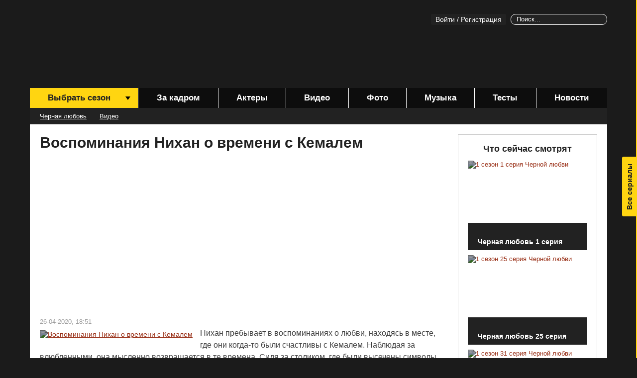

--- FILE ---
content_type: text/html; charset=utf-8
request_url: https://chernayalyubov.ru/vospominaniya-nixan-o-vremeni-kemalem
body_size: 8785
content:
<!DOCTYPE html>
<html lang="ru-RU" prefix="og: http://ogp.me/ns# article: http://ogp.me/ns/article# profile: http://ogp.me/ns/profile# fb: http://ogp.me/ns/fb#">
<head>
  <link type="text/css" media="all" href="https://cdn.chernayalyubov.ru/cache/autoptimize/css/autoptimize_9abdea076d7484c2b032bf624b769333.css" rel="stylesheet">
  <title>Нихан вспоминает моменты любви 🎬 (Видео)</title>
  <meta name="description" content="Момент из 12 серии 1 сезона (12 эпизод) турецкого сериала Черная любовь / Kara Sevda. Воспоминания Нихан о времени Кемалем 🎥 онлайн.">
  <link rel="canonical" href="/vospominaniya-nixan-o-vremeni-kemalem">
  <meta property="og:locale" content="ru_RU">
  <meta property="og:type" content="article">
  <meta property="og:title" content="Нихан вспоминает моменты любви 🎬 (Видео)">
  <meta property="og:description" content="Момент из 12 серии 1 сезона (12 эпизод) турецкого сериала Черная любовь / Kara Sevda. Воспоминания Нихан о времени Кемалем 🎥 онлайн.">
  <meta property="og:url" content="https://chernayalyubov.ru/vospominaniya-nixan-o-vremeni-kemalem">
  <meta property="og:site_name" content="Черная любовь: смотреть все сезоны сериала онлайн">
  <meta property="article:section" content="Видео">
  <meta property="article:published_time" content="2020-04-26T18:51:56+00:00">
  <meta property="article:modified_time" content="2020-04-26T23:03:12+00:00">
  <meta property="og:updated_time" content="2020-04-26T23:03:12+00:00">
  <meta property="og:image" content="https://web.archive.org/web/0if_/https://cdn.chernayalyubov.ru/uploads/2020/04/vospominaniya-nixan-o-vremeni-kemalem-chernayalyubov-ru.jpg">
  <meta property="og:image:secure_url" content="https://web.archive.org/web/0if_/https://cdn.chernayalyubov.ru/uploads/2020/04/vospominaniya-nixan-o-vremeni-kemalem-chernayalyubov-ru.jpg">
  <meta property="og:image:width" content="1200">
  <meta property="og:image:height" content="675">
  <meta name="twitter:card" content="summary">
  <meta name="twitter:description" content="Момент из 12 серии 1 сезона (12 эпизод) турецкого сериала Черная любовь / Kara Sevda. Воспоминания Нихан о времени Кемалем 🎥 онлайн.">
  <meta name="twitter:title" content="Нихан вспоминает моменты любви 🎬 (Видео)">
  <meta name="twitter:image" content="https://web.archive.org/web/0if_/https://cdn.chernayalyubov.ru/uploads/2020/04/vospominaniya-nixan-o-vremeni-kemalem-chernayalyubov-ru.jpg">
  <link rel="dns-prefetch" href="//chernayalyubov.ru" class="dns-custom">
  <meta http-equiv="Content-Type" content="text/html; charset=utf-8">
  <link rel="apple-touch-icon" sizes="180x180" href="/apple-touch-icon.png">
  <link rel="icon" type="image/png" sizes="32x32" href="/favicon-32x32.png">
  <link rel="icon" type="image/png" sizes="16x16" href="/favicon-16x16.png">
  <link rel="manifest" href="/site.webmanifest">
  <link rel="mask-icon" href="/safari-pinned-tab.svg" color="#222222">
  <meta name="apple-mobile-web-app-title" content="ChernayaLyubov.RU">
  <meta name="application-name" content="ChernayaLyubov.RU">
  <meta name="msapplication-TileColor" content="#ffd511">
  <meta name="msapplication-TileImage" content="https://chernayalyubov.ru/mstile-144x144.png">
  <meta name="theme-color" content="#ffd511">
  <meta name="viewport" content="width=device-width,initial-scale=1,maximum-scale=1">
<link type="text/css" media="all" href="/cache/autoptimize/css/autoptimize_7ba43fd9779890d568e399baefc86a8e.css" rel="stylesheet">
</head>
<body itemscope="itemscope" itemtype="https://schema.org/WebPage" class="withBg" data-rb="Y" data-rbt="Y">
  <div class="b-wrapper" itemscope itemtype="https://schema.org/WPHeader">
    <div class="b-header flex clearfix">
      <a title="На главную страницу сайта «ChernayaLyubov.RU»" class="b-logo" href="/"></a>
      <ul class="flex b-panel">
        <li class="b-panel-auth authBut">Войти / Регистрация</li>
        <li class="b-panel-search">
          <form class="b-panel-search-form" id="search" name="searchform" method="get" action="https://chernayalyubov.ru" itemprop="potentialAction" itemscope itemtype="https://schema.org/SearchAction">
            <meta itemprop="target" content="https://chernayalyubov.ru/search"><input type="text" id="story" name="s" class="b-field" onfocus="if(this.value=='Поиск...'){this.value=''}" onblur="if(this.value==''){this.value='Поиск...'}" autocomplete="off" value="Поиск..." itemprop="query"> <button title="Начать поиск" class="submit"><span></span></button>
          </form>
        </li>
      </ul>
    </div>
  </div>
  <div id="wrapper" class="b-wrapper">
    <div id="main" class="b-wrapper">
      <div class="b-container">
        <div id="minMenu">
          Меню
        </div>
        <ul id="main-menu" class="b-menu clearfix" role="menubar" itemscope itemtype="https://schema.org/SiteNavigationElement">
          <li class="menu-item-has-children">
            <a class="b-menu-link" title="Все сезоны сериала Черная / Бесконечная любовь" href="/708-online" role="menuitem" itemprop="url">Выбрать сезон</a>
            <ul class="sub-menu">
              <li>
                <a class="b-menu-link" title="Черная (бесконечная) любовь 1 сезон онлайн" href="/793-kara-sevda-sezon-1" role="menuitem" itemprop="url">Сезон 1</a>
              </li>
              <li>
                <a class="b-menu-link" title="Черная (бесконечная) любовь 2 сезон онлайн" href="/854-kara-sevda-sezon-2" role="menuitem" itemprop="url">Сезон 2</a>
              </li>
              <li>
                <a class="b-menu-link" title="Черная (бесконечная) любовь 3 сезон онлайн" href="/281-kara-sevda-sezon-3" role="menuitem" itemprop="url">Сезон 3</a>
              </li>
              <li>
                <a class="b-menu-link" title="Черная любовь все серии и сезоны подряд" href="/309-kara-sevda-podryad" role="menuitem" itemprop="url">Сериал подряд</a>
              </li>
              <li>
                <a class="b-menu-link" title="Лучшие серии сериала Черная любовь" href="/luchshie-serii" role="menuitem" itemprop="url">Лучшие серии</a>
              </li>
            </ul>
          </li>
          <li>
            <a class="b-menu-link" title="Сцены не вошедшее в сериал Черная любовь" href="/za-kadrom" role="menuitem" itemprop="url">За кадром</a>
          </li>
          <li>
            <a class="b-menu-link" title="Биографии актеров из сериала Бесконечная любовь" href="/aktery" role="menuitem" itemprop="url">Актеры</a>
          </li>
          <li>
            <a class="b-menu-link" title="Смешные видео моментов сериала Kara Sevda" href="/25-kara-sevda-video" role="menuitem" itemprop="url">Видео</a>
          </li>
          <li>
            <a class="b-menu-link" title="Фото и кадры со съемок Kara Sevda" href="/foto" role="menuitem" itemprop="url">Фото</a>
          </li>
          <li>
            <a class="b-menu-link" title="Музыка из всех серий сериала Черная любовь" href="/muzyka" role="menuitem" itemprop="url">Музыка</a>
          </li>
          <li>
            <a class="b-menu-link" title="Тесты на знание сериала Бесконечная любовь" href="/testy" role="menuitem" itemprop="url">Тесты</a>
          </li>
          <li>
            <a class="b-menu-link" title="Новости о Черной любви и актерах" href="/novosti" role="menuitem" itemprop="url">Новости</a>
          </li>
        </ul>
        <ul class="headbar" itemscope itemtype="https://schema.org/BreadcrumbList">
          <li itemprop="itemListElement" itemscope itemtype="https://schema.org/ListItem">
            <a href="/" title="Вернуться на главную страницу сайта о сериале Черная любовь" rel="home" itemprop="item"><span itemprop="name">Черная любовь</span></a>
            <meta itemprop="position" content="1">
          </li>
          <li itemprop="itemListElement" itemscope itemtype="https://schema.org/ListItem">
            <a href="/25-kara-sevda-video" title="Видео Черная любовь" itemprop="item"><span itemprop="name">Видео</span></a>
            <meta itemprop="position" content="2">
          </li>
        </ul>
        <div id="index-page" class="b-content">
          <div class="b-content-index clearfix">
            <div id="content">
              <div id="dle-content" itemscope itemtype="https://schema.org/NewsArticle">
                <div class="b-news-post pageSingle pageContent" itemprop="mainEntityOfPage">
                  <div itemprop="headline">
                    <h1 itemprop="name">Воспоминания Нихан о времени с Кемалем</h1>
                  </div>
                  <div id="videoroll">
                    <div id="vid_vpaut_div" vid_el_locate="1" style="display:inline-block;width:600px;height:320px" vid_vpaut_pl="7040"></div>
                    <script>
                    var v_pc=document.createElement("script");v_pc.setAttribute("type", "text/javascript");v_pc.setAttribute("src","https://videoroll.net/js/vid_vpaut_script.js");document.getElementsByTagName("body")[0].appendChild(v_pc);
                    </script>
                  </div>
                  <div class="date">
                    26-04-2020, 18:51
                  </div>
                  <div class="text clearfix">
                    <a href="https://web.archive.org/web/0if_/https://cdn.chernayalyubov.ru/uploads/2020/04/vospominaniya-nixan-o-vremeni-kemalem-chernayalyubov-ru.jpg" data-fancybox="gallery" rel="nofollow" target="_blank" class="img" itemscope itemtype="https://schema.org/ImageObject" itemprop="image"><img src="/wp-content/themes/beskonechnayalyubov/img/logo.svg" data-src="https://web.archive.org/web/0if_/https://cdn.chernayalyubov.ru/uploads/2020/04/vospominaniya-nixan-o-vremeni-kemalem-chernayalyubov-ru-265x160.jpg" height="160" width="265" alt="Воспоминания Нихан о времени с Кемалем">
                    <meta itemprop="url image" content="https://web.archive.org/web/0if_/https://cdn.chernayalyubov.ru/uploads/2020/04/vospominaniya-nixan-o-vremeni-kemalem-chernayalyubov-ru-265x160.jpg">
                    <meta itemprop="width" content="265">
                    <meta itemprop="height" content="160"></a>
                    <div class="news-cont" itemprop="description">
                      <p>Нихан пребывает в воспоминаниях о любви, находясь в месте, где они когда-то были счастливы с Кемалем. Наблюдая за влюбленными, она мысленно возвращается в те времена. Сидя за столиком, где были высечены символы любви, Нихан видит, что к ней подходит Кемаль и предлагает выпить ей чай.</p>
                      <p>За чаем, мужчина интересуется, почему Нихан ушла из дома, ведь ее по всюду разыскивает ее муж. Постепенно их разговор переходит в шуточную форму.</p>
                      <p>«Эмир думает, что ты погибла» – говорит ей Кемаль. «Не смогу, даже если захочу» – отвечает Нихан. «По какой причине?»- интересуется Кемаль. Наверняка по той же, по которой ты вышла замуж.</p>
                      <div class="zc-embed viboom-overroll">
                        <iframe src="https://www.youtube.com/embed/jFNk-rxJXAU" allow="accelerometer;autoplay;encrypted-media;gyroscope;picture-in-picture" allowfullscreen></iframe>
                      </div>
                      <p>Момент нихан вспоминает моменты любви из <a href="/sezon-1-seriya-12" title="Просмотр двенадцатой серии первого сезона Черной любви онлайн" target="_blank">12 серии 1 сезона</a> (12 эпизод по порядку) турецкого сериала Черная любовь / Kara Sevda.</p>
                      <div itemscope itemtype="http://schema.org/VideoObject">
                        <meta itemprop="url" content="https://chernayalyubov.ru/vospominaniya-nixan-o-vremeni-kemalem">
                        <meta itemprop="name" content="Воспоминания Нихан о времени с Кемалем">
                        <meta itemprop="description" content="Нихан пребывает в воспоминаниях о любви, находясь в месте, где они когда-то были счастливы с Кемалем. Наблюдая за влюбленными, она мысленно возвращается в те ...">
                        <meta itemprop="duration" content="PT6M27S">
                        <meta itemprop="isFamilyFriendly" content="true">
                        <meta itemprop="uploadDate" content="2020-04-26T18:51:56-03:00"><span itemprop="thumbnail" itemscope itemtype="http://schema.org/ImageObject">
                        <meta itemprop="contentUrl" content="https://web.archive.org/web/0if_/https://cdn.chernayalyubov.ru/uploads/2020/04/vospominaniya-nixan-o-vremeni-kemalem-chernayalyubov-ru-265x160.jpg">
                        <meta itemprop="width" content="265">
                        <meta itemprop="height" content="160"></span>
                        <meta itemprop="thumbnailUrl" content="https://web.archive.org/web/0if_/https://cdn.chernayalyubov.ru/uploads/2020/04/vospominaniya-nixan-o-vremeni-kemalem-chernayalyubov-ru-265x160.jpg">
                      </div>
                    </div>
                    <meta itemprop="author" content="ChernayaLyubov.RU">
                    <meta itemprop="datePublished" content="2020-04-26T18:51:56-03:00">
                    <meta itemprop="dateModified" content="2020-04-26T23:03:12-03:00">
                    <div itemprop="publisher" itemscope itemtype="https://schema.org/Organization">
                      <meta itemprop="name" content="ChernayaLyubov.RU">
                      <meta itemprop="telephone" content="7777777">
                      <meta itemprop="address" content="ChernayaLyubov.RU"><span itemprop="logo" itemscope itemtype="https://schema.org/ImageObject">
                      <meta itemprop="url image" content="https://web.archive.org/web/0if_/https://cdn.chernayalyubov.ru/uploads/2020/04/poster-chernayalyubov-ru.jpg">
                      <meta itemprop="width" content="767">
                      <meta itemprop="height" content="410"></span>
                    </div>
                  </div>
                  <div class="seasonNav">
                    <a href="/ssora-nixan-s-emirom" class="prev" rel="prev" title="Смотреть предыдущее видео: Ссора Нихан с Эмиром">Предыдущее видео</a> <a href="/razgovor-emira-s-dochkoj-nixan" class="next" rel="next" title="Смотреть следующее видео: Разговор Эмира с дочкой Нихан">Следующее видео</a>
                  </div>
                  <ul class="flex sezonList">
                    <li>
                      <a class="imgItem" href="/793-kara-sevda-sezon-1" rel="nofollow" target="_blank" itemprop="image" itemscope itemtype="https://schema.org/ImageObject" title="Перейти на все серии «Черная любовь 1 сезон»"><img src="/wp-content/themes/beskonechnayalyubov/img/logo.svg" data-src="https://web.archive.org/web/0if_/https://cdn.chernayalyubov.ru/uploads/2020/04/poster-sezon-1-chernayalyubov-ru-170x225.jpg" width="170" height="225" alt="Постер Черная любовь 1 сезон на ChernayaLyubov.RU" title="Постер Черная любовь 1 сезон на ChernayaLyubov.RU">
                      <meta itemprop="image url" content="https://web.archive.org/web/0if_/https://cdn.chernayalyubov.ru/uploads/2020/04/poster-sezon-1-chernayalyubov-ru-170x225.jpg">
                      <meta itemprop="width" content="170">
                      <meta itemprop="height" content="225"></a> <a href="/793-kara-sevda-sezon-1" class="title" itemprop="url" target="_blank" title="Смотреть Черная любовь 1 сезон на ChernayaLyubov.RU">Черная любовь 1 сезон</a>
                    </li>
                    <li>
                      <a class="imgItem" href="/854-kara-sevda-sezon-2" rel="nofollow" target="_blank" itemprop="image" itemscope itemtype="https://schema.org/ImageObject" title="Перейти на все серии «Черная любовь 2 сезон»"><img src="/wp-content/themes/beskonechnayalyubov/img/logo.svg" data-src="https://web.archive.org/web/0if_/https://cdn.chernayalyubov.ru/uploads/2020/04/poster-sezon-2-chernayalyubov-ru-170x225.jpg" width="170" height="225" alt="Постер Черная любовь 2 сезон на ChernayaLyubov.RU" title="Постер Черная любовь 2 сезон на ChernayaLyubov.RU">
                      <meta itemprop="image url" content="https://web.archive.org/web/0if_/https://cdn.chernayalyubov.ru/uploads/2020/04/poster-sezon-2-chernayalyubov-ru-170x225.jpg">
                      <meta itemprop="width" content="170">
                      <meta itemprop="height" content="225"></a> <a href="/854-kara-sevda-sezon-2" class="title" itemprop="url" target="_blank" title="Смотреть Черная любовь 2 сезон на ChernayaLyubov.RU">Черная любовь 2 сезон</a>
                    </li>
                    <li>
                      <a class="imgItem" href="/281-kara-sevda-sezon-3" rel="nofollow" target="_blank" itemprop="image" itemscope itemtype="https://schema.org/ImageObject" title="Перейти на все серии «Черная любовь 3 сезон»"><img src="/wp-content/themes/beskonechnayalyubov/img/logo.svg" data-src="https://web.archive.org/web/0if_/https://cdn.chernayalyubov.ru/uploads/2020/04/poster-sezon-3-chernayalyubov-ru-170x225.jpg" width="170" height="225" alt="Постер Черная любовь 3 сезон на ChernayaLyubov.RU" title="Постер Черная любовь 3 сезон на ChernayaLyubov.RU">
                      <meta itemprop="image url" content="https://web.archive.org/web/0if_/https://cdn.chernayalyubov.ru/uploads/2020/04/poster-sezon-3-chernayalyubov-ru-170x225.jpg">
                      <meta itemprop="width" content="170">
                      <meta itemprop="height" content="225"></a> <a href="/281-kara-sevda-sezon-3" class="title" itemprop="url" target="_blank" title="Смотреть Черная любовь 3 сезон на ChernayaLyubov.RU">Черная любовь 3 сезон</a>
                    </li>
                    <li>
                      <a class="imgItem" href="/309-kara-sevda-podryad" rel="nofollow" target="_blank" itemprop="image" itemscope itemtype="https://schema.org/ImageObject" title="Перейти на все серии «Черная любовь»"><img src="/wp-content/themes/beskonechnayalyubov/img/logo.svg" data-src="https://web.archive.org/web/0if_/https://cdn.chernayalyubov.ru/uploads/2020/04/min-poster-chernayalyubov-ru-170x225.jpg" width="170" height="225" alt="Постер «Черная любовь» на ChernayaLyubov.RU" title="Постер «Черная любовь» на ChernayaLyubov.RU">
                      <meta itemprop="image url" content="https://web.archive.org/web/0if_/https://cdn.chernayalyubov.ru/uploads/2020/04/min-poster-chernayalyubov-ru-170x225.jpg">
                      <meta itemprop="width" content="170">
                      <meta itemprop="height" content="225"></a> <a href="/309-kara-sevda-podryad" class="title" itemprop="url" target="_blank" title="Смотреть серии черной любви подряд на ChernayaLyubov.RU">Серии Черной любви подряд</a>
                    </li>
                  </ul>
                  <div class="episode_likes">
                    <div class="text">
                      Расскажи друзьям:
                    </div>
                    <div class="ya-share2" data-services="collections,vkontakte,facebook,twitter,odnoklassniki,moimir,gplus" data-counter=""></div>
                  </div>
                  <div id="commentsBlock">
                    <div id="comments" class="b-title-2">
                      Комментарии <span class="allCount">(<span class="count" itemprop="commentCount">1</span>)</span>
                    </div>
                    <div id="respond">
                      <form action="https://chernayalyubov.ru/wp-comments-post.php" id="commentform" method="post" name="commentform">
                        <div class="flexformRow withInf">
                          <div class="textBlock">
                            <label class="reqField" for="comment">Напишите комментарий</label> 
                            <textarea name="comment" id="comment" required=""></textarea>
                          </div>
                          <div class="infBlock">
                            <div class="rowInf">
                              <label class="reqField" for="author">Ваше имя</label> <input name="author" id="author" value="" type="text" required="">
                            </div>
                            <div class="rowInf">
                              <label class="reqField" for="email">Email</label> <input name="email" id="email" value="" type="email" required="">
                            </div>
                          </div>
                        </div>
                        <div class="flexformRow">
                          <div class="nRow">
                            Вопрос:
                          </div>
                          <div class="answRow">
                            Имя возлюбленной Кемаля? (Ответ: <span class="bold">Нихан</span>)
                          </div>
                        </div>
                        <div class="flexformRow">
                          <div class="nRow">
                            <label class="reqField" for="answer">Ответ</label>
                          </div>
                          <div class="answRow">
                            <input name="answer" id="answer" value="" type="text" required="">
                          </div>
                        </div>
                        <div class="flexformRow withSub">
                          <input class="button" type="submit" value="Добавить комментарий">
                          <div class="messTerm">
                            Комментарии с оскорблениями, нецензурными выражениями и рекламой не будут опубликованы
                          </div>
                        </div><input type='hidden' name='comment_post_ID' value='5487' id='comment_post_ID'> <input type='hidden' name='comment_parent' id='comment_parent' value='0'>
                        <p style="display: none;"><input type="hidden" id="akismet_comment_nonce" name="akismet_comment_nonce" value="781128dc73"></p>
                        <p style="display: none;"><input type="hidden" id="ak_js" name="ak_js" value="233"></p>
                      </form>
                      <ul class="commentlist">
                        <li class="flexformRow" itemprop="comment" itemscope itemtype="https://schema.org/Comment">
                          <div class="img"><img src="/wp-content/themes/beskonechnayalyubov/img/logo.svg" data-src="/android-chrome-36x36.png" alt="Фото комментатора по имени ChernayaLyubov RU на ChernayaLyubov.RU"></div>
                          <div class="inf">
                            <div class="nameRow">
                              <span class="name" itemprop="creator">ChernayaLyubov RU</span><span class="date">26 апреля 2020 в 18:51</span>
                            </div>
                            <meta itemprop="datePublished" content="2020-04-26T18:51:56+00:00">
                            <pre class="text" itemprop="text">Оставьте комментарий к видео «<span class="b">Воспоминания Нихан о времени с Кемалем</span>», нам очень важно ваше мнение. Не забывайте делиться с друзьями 👍😊</pre>
                          </div>
                        </li>
                      </ul>
                    </div>
                  </div>
                  <div class='yarpp-related'>
                    <div class="yarppBlock">
                      <div class="b-title-2">
                        Вам это стоит посмотреть
                      </div>
                      <ul class="b-show-news-list">
                        <li itemscope itemtype="https://schema.org/ItemPage">
                          <a href="/kemal-i-nixan-slilis-v-pocelue" rel="nofollow" title="Перейти на Кемаль и Нихан слились в поцелуе" itemscope itemtype="https://schema.org/ImageObject"><img src="/wp-content/themes/beskonechnayalyubov/img/logo.svg" data-src="https://web.archive.org/web/0if_/https://cdn.chernayalyubov.ru/uploads/2020/04/kemal-i-nixan-slilis-v-pocelue-chernayalyubov-ru-190x120.jpg" width="190" height="120" alt="Кемаль и Нихан слились в поцелуе" title="Кемаль и Нихан слились в поцелуе">
                          <meta itemprop="image" content="https://web.archive.org/web/0if_/https://cdn.chernayalyubov.ru/uploads/2020/04/kemal-i-nixan-slilis-v-pocelue-chernayalyubov-ru-190x120.jpg">
                          <meta itemprop="width" content="190">
                          <meta itemprop="height" content="120"></a> <a href="/kemal-i-nixan-slilis-v-pocelue" title="Перейти на Кемаль и Нихан слились в поцелуе" itemprop="significantLink">Кемаль и Нихан слились в поцелуе</a>
                        </li>
                        <li itemscope itemtype="https://schema.org/ItemPage">
                          <a href="/nixan-prishla-v-kafe-v-kotorom-kogda-to-sidela-s-kemalem" rel="nofollow" title="Перейти на Нихан пришла в кафе, в котором когда-то сидела с Кемалем" itemscope itemtype="https://schema.org/ImageObject"><img src="/wp-content/themes/beskonechnayalyubov/img/logo.svg" data-src="https://web.archive.org/web/0if_/https://cdn.chernayalyubov.ru/uploads/2020/04/nixan-prishla-v-kafe-v-kotorom-kogda-to-sidela-s-kemalem-chernayalyubov-ru-190x120.jpg" width="190" height="120" alt="Нихан пришла в кафе, в котором когда-то сидела с Кемалем" title="Нихан пришла в кафе, в котором когда-то сидела с Кемалем">
                          <meta itemprop="image" content="https://web.archive.org/web/0if_/https://cdn.chernayalyubov.ru/uploads/2020/04/nixan-prishla-v-kafe-v-kotorom-kogda-to-sidela-s-kemalem-chernayalyubov-ru-190x120.jpg">
                          <meta itemprop="width" content="190">
                          <meta itemprop="height" content="120"></a> <a href="/nixan-prishla-v-kafe-v-kotorom-kogda-to-sidela-s-kemalem" title="Перейти на Нихан пришла в кафе, в котором когда-то сидела с Кемалем" itemprop="significantLink">Нихан пришла в кафе, в котором когда-то сидела с Кемалем</a>
                        </li>
                        <li itemscope itemtype="https://schema.org/ItemPage">
                          <a href="/nixan-ssoritsya-s-kemalem" rel="nofollow" title="Перейти на Нихан ссорится с Кемалем" itemscope itemtype="https://schema.org/ImageObject"><img src="/wp-content/themes/beskonechnayalyubov/img/logo.svg" data-src="https://web.archive.org/web/0if_/https://cdn.chernayalyubov.ru/uploads/2020/04/nixan-ssoritsya-s-kemalem-chernayalyubov-ru-190x120.jpg" width="190" height="120" alt="Нихан ссорится с Кемалем" title="Нихан ссорится с Кемалем">
                          <meta itemprop="image" content="https://web.archive.org/web/0if_/https://cdn.chernayalyubov.ru/uploads/2020/04/nixan-ssoritsya-s-kemalem-chernayalyubov-ru-190x120.jpg">
                          <meta itemprop="width" content="190">
                          <meta itemprop="height" content="120"></a> <a href="/nixan-ssoritsya-s-kemalem" title="Перейти на Нихан ссорится с Кемалем" itemprop="significantLink">Нихан ссорится с Кемалем</a>
                        </li>
                        <li itemscope itemtype="https://schema.org/ItemPage">
                          <a href="/revnost-emira" rel="nofollow" title="Перейти на Ревность Эмира" itemscope itemtype="https://schema.org/ImageObject"><img src="/wp-content/themes/beskonechnayalyubov/img/logo.svg" data-src="https://web.archive.org/web/0if_/https://cdn.chernayalyubov.ru/uploads/2020/04/revnost-emira-chernayalyubov-ru-190x120.jpg" width="190" height="120" alt="Ревность Эмира" title="Ревность Эмира">
                          <meta itemprop="image" content="https://web.archive.org/web/0if_/https://cdn.chernayalyubov.ru/uploads/2020/04/revnost-emira-chernayalyubov-ru-190x120.jpg">
                          <meta itemprop="width" content="190">
                          <meta itemprop="height" content="120"></a> <a href="/revnost-emira" title="Перейти на Ревность Эмира" itemprop="significantLink">Ревность Эмира</a>
                        </li>
                      </ul>
                    </div>
                  </div>
                </div>
              </div>
            </div>
            <div id="sidebar" class="swim">
              <div class="b-side-block b-side-block-slider" itemscope itemtype="https://schema.org/WPSideBar">
                <div class="block-title">
                  <div id="side-slider-controls"></div>Что сейчас смотрят
                </div>
                <div id="side-slider">
                  <ul>
                    <li>
                      <a href="/762-kara-sevda-sezon-1-seriya-1" title="Смотреть онлайн 1 сезон 1 серия Kara Sevda" itemscope itemtype="https://schema.org/ImageObject"><span class="title"><span class="b-rating-small"><span class="b-rating-small-current" style="width:68.6%"></span></span> <span class="tt b white">Черная любовь 1 серия</span></span> <span class="play"></span> <img src="/wp-content/themes/beskonechnayalyubov/img/logo.svg" data-src="https://web.archive.org/web/0if_/https://cdn.chernayalyubov.ru/uploads/2020/01/sezon-1-seriya-1-chernayalyubov-ru-240x125.jpg" height="125" width="240" alt="1 сезон 1 серия Черной любви" title="1 сезон 1 серия Черной любви" class="cover">
                      <meta itemprop="image" content="https://web.archive.org/web/0if_/https://cdn.chernayalyubov.ru/uploads/2020/01/sezon-1-seriya-1-chernayalyubov-ru-240x125.jpg">
                      <meta itemprop="width" content="240">
                      <meta itemprop="height" content="125"></a> <a href="/554-kara-sevda-sezon-1-seriya-25" title="Смотреть онлайн 1 сезон 25 серия Kara Sevda" itemscope itemtype="https://schema.org/ImageObject"><span class="title"><span class="b-rating-small"><span class="b-rating-small-current" style="width:86%"></span></span> <span class="tt b white">Черная любовь 25 серия</span></span> <span class="play"></span> <img src="/wp-content/themes/beskonechnayalyubov/img/logo.svg" data-src="https://web.archive.org/web/0if_/https://cdn.chernayalyubov.ru/uploads/2020/04/sezon-1-seriya-25-chernayalyubov-ru-240x125.jpg" height="125" width="240" alt="1 сезон 25 серия Черной любви" title="1 сезон 25 серия Черной любви" class="cover">
                      <meta itemprop="image" content="https://web.archive.org/web/0if_/https://cdn.chernayalyubov.ru/uploads/2020/04/sezon-1-seriya-25-chernayalyubov-ru-240x125.jpg">
                      <meta itemprop="width" content="240">
                      <meta itemprop="height" content="125"></a> <a href="/278-kara-sevda-sezon-1-seriya-31" title="Смотреть онлайн 1 сезон 31 серия Kara Sevda" itemscope itemtype="https://schema.org/ImageObject"><span class="title"><span class="b-rating-small"><span class="b-rating-small-current" style="width:90%"></span></span> <span class="tt b white">Черная любовь 31 серия</span></span> <span class="play"></span> <img src="/wp-content/themes/beskonechnayalyubov/img/logo.svg" data-src="https://web.archive.org/web/0if_/https://cdn.chernayalyubov.ru/uploads/2020/04/sezon-1-seriya-31-chernayalyubov-ru-240x125.jpg" height="125" width="240" alt="1 сезон 31 серия Черной любви" title="1 сезон 31 серия Черной любви" class="cover">
                      <meta itemprop="image" content="https://web.archive.org/web/0if_/https://cdn.chernayalyubov.ru/uploads/2020/04/sezon-1-seriya-31-chernayalyubov-ru-240x125.jpg">
                      <meta itemprop="width" content="240">
                      <meta itemprop="height" content="125"></a>
                    </li>
                    <li>
                      <a href="/846-kara-sevda-sezon-2-seriya-1" title="Смотреть онлайн 2 сезон 1 серия Kara Sevda" itemscope itemtype="https://schema.org/ImageObject"><span class="title"><span class="b-rating-small"><span class="b-rating-small-current" style="width:67.6%"></span></span> <span class="tt b white">Черная любовь 36 серия</span></span> <span class="play"></span> <img src="/wp-content/themes/beskonechnayalyubov/img/logo.svg" data-src="https://web.archive.org/web/0if_/https://cdn.chernayalyubov.ru/uploads/2020/04/sezon-2-seriya-1-chernayalyubov-ru-240x125.jpg" height="125" width="240" alt="2 сезон 1 серия Черной любви" title="2 сезон 1 серия Черной любви" class="cover">
                      <meta itemprop="image" content="https://web.archive.org/web/0if_/https://cdn.chernayalyubov.ru/uploads/2020/04/sezon-2-seriya-1-chernayalyubov-ru-240x125.jpg">
                      <meta itemprop="width" content="240">
                      <meta itemprop="height" content="125"></a> <a href="/958-kara-sevda-sezon-2-seriya-34" title="Смотреть онлайн 2 сезон 34 серия Kara Sevda" itemscope itemtype="https://schema.org/ImageObject"><span class="title"><span class="b-rating-small"><span class="b-rating-small-current" style="width:76%"></span></span> <span class="tt b white">Черная любовь 69 серия</span></span> <span class="play"></span> <img src="/wp-content/themes/beskonechnayalyubov/img/logo.svg" data-src="https://web.archive.org/web/0if_/https://cdn.chernayalyubov.ru/uploads/2020/04/sezon-2-seriya-34-chernayalyubov-ru-240x125.jpg" height="125" width="240" alt="2 сезон 34 серия Черной любви" title="2 сезон 34 серия Черной любви" class="cover">
                      <meta itemprop="image" content="https://web.archive.org/web/0if_/https://cdn.chernayalyubov.ru/uploads/2020/04/sezon-2-seriya-34-chernayalyubov-ru-240x125.jpg">
                      <meta itemprop="width" content="240">
                      <meta itemprop="height" content="125"></a> <a href="/163-kara-sevda-sezon-2-seriya-36" title="Смотреть онлайн 2 сезон 36 серия Kara Sevda" itemscope itemtype="https://schema.org/ImageObject"><span class="title"><span class="b-rating-small"><span class="b-rating-small-current" style="width:83.4%"></span></span> <span class="tt b white">Черная любовь 71 серия</span></span> <span class="play"></span> <img src="/wp-content/themes/beskonechnayalyubov/img/logo.svg" data-src="https://web.archive.org/web/0if_/https://cdn.chernayalyubov.ru/uploads/2020/04/sezon-2-seriya-36-chernayalyubov-ru-240x125.jpg" height="125" width="240" alt="2 сезон 36 серия Черной любви" title="2 сезон 36 серия Черной любви" class="cover">
                      <meta itemprop="image" content="https://web.archive.org/web/0if_/https://cdn.chernayalyubov.ru/uploads/2020/04/sezon-2-seriya-36-chernayalyubov-ru-240x125.jpg">
                      <meta itemprop="width" content="240">
                      <meta itemprop="height" content="125"></a>
                    </li>
                  </ul>
                </div>
              </div>
            </div>
          </div>
        </div>
      </div>
    </div>
  </div>
  <div id="footer" class="b-footer b-wrapper" itemscope itemtype="https://schema.org/WPFooter">
    <ul id="menu-menyu-v-podvale" class="" role="menubar" itemscope itemtype="https://schema.org/SiteNavigationElement">
      <li>
        <a class="b-menu-link" title="Просмотр всех сезонов сериала Черная любовь" href="/708-online" role="menuitem" itemprop="url">Все сезоны</a>
      </li>
      <li>
        <a class="b-menu-link" title="Актеры из сериала Бесконечная любовь" href="/aktery" role="menuitem" itemprop="url">Персонажи</a>
      </li>
      <li>
        <a class="b-menu-link" title="Видео моментов турецкого сериала Черная любовь" href="/25-kara-sevda-video" role="menuitem" itemprop="url">Моменты</a>
      </li>
      <li>
        <a class="b-menu-link" title="Музыка со всех сезонов Kara Sevda" href="/muzyka" role="menuitem" itemprop="url">Песни</a>
      </li>
      <li>
        <a class="b-menu-link" title="Новости о Черной любви" href="/novosti" role="menuitem" itemprop="url">Новости сериала</a>
      </li>
      <li>
        <a class="b-menu-link" title="Все страницы сайта ChernayaLyubov.RU" href="/karta-sajta" role="menuitem" itemprop="url">Карта сайта</a>
      </li>
    </ul>
    <p>&copy; <span itemprop="copyrightYear">2024</span> Не официальный сайт сериала Черная любовь онлайн на ChernayaLyubov.RU.</p>
    <p> (<a href="/konfidencialnost" title="Перейти на политику конфиденциальности сайта ChernayaLyubov.RU">Политика конфиденциальности</a>)</p>
  </div>
  <aside id="sitesList">
    <span class="flex open">Все сериалы</span>
    <ul class="flex" itemscope itemtype="http://schema.org/ItemList">
      <li data-src="https://bumazhnydom.ru/wp-content/uploads/2020/07/personazhi-seriala-bumazhnydom-ru-265x160.jpg" itemprop="itemListElement">
        <a href="https://bumazhnydom.ru" title="Перейти на сайт о сериале «Бумажный дом»" target="_blank" class="flex" itemprop="url">Бумажный дом</a>
        <meta itemprop="name" content="Бумажный дом">
        <meta itemprop="position" content="1">
      </li>
      <li data-src="https://cdn.lyucifer.tv/uploads/2020/07/lyucifer-sezon-1-seriya-1-265x160.jpg" itemprop="itemListElement">
        <a href="https://lyucifer.tv" title="Перейти на сайт о сериале «Люцифер»" target="_blank" class="flex" itemprop="url">Люцифер</a>
        <meta itemprop="name" content="Люцифер">
        <meta itemprop="position" content="2">
      </li>
      <li data-src="https://web.archive.org/web/0if_/https://cdn.friendstv.su/uploads/2019/10/smotret-serial-na-druzia-tv-265x160.jpg" itemprop="itemListElement">
        <a href="https://friendstv.su" title="Перейти на сайт о сериале «Друзья»" target="_blank" class="flex" itemprop="url">Друзья</a>
        <meta itemprop="name" content="Друзья">
        <meta itemprop="position" content="3">
      </li>
      <li data-src="https://abbatstvo.ru/wp-content/uploads/2020/10/moment-seriala-abbatstvo-ru-265x160.jpg" itemprop="itemListElement">
        <a href="https://abbatstvo.ru" title="Перейти на сайт о сериале «Аббатство Даунтон»" target="_blank" class="flex" itemprop="url">Аббатство Даунтон</a>
        <meta itemprop="name" content="Аббатство Даунтон">
        <meta itemprop="position" content="4">
      </li>
      <li data-src="https://lastkingdom.ru/wp-content/uploads/2020/11/moment-seriala-lastkingdom-ru-265x160.jpg" itemprop="itemListElement">
        <a href="https://lastkingdom.ru" title="Перейти на сайт о сериале «Последнее королевство»" target="_blank" class="flex" itemprop="url">Последнее королевство</a>
        <meta itemprop="name" content="Последнее королевство">
        <meta itemprop="position" content="5">
      </li>
      <li data-src="https://cdn.brigadtv.ru/uploads/2020/07/moment-seriala-brigadtv-ru-265x160.jpg" itemprop="itemListElement">
        <a href="https://brigadtv.ru" title="Перейти на сайт о сериале «Бригада»" target="_blank" class="flex" itemprop="url">Бригада</a>
        <meta itemprop="name" content="Бригада">
        <meta itemprop="position" content="6">
      </li>
      <li data-src="https://cdn.m-z.tv/uploads/2020/01/muzhskoe-zhenskoe-18-12-2019-m-z-tv-265x160.jpeg" itemprop="itemListElement">
        <a href="https://m-z.tv" title="Перейти на сайт о сериале «Мужское / Женское»" target="_blank" class="flex" itemprop="url">Мужское / Женское</a>
        <meta itemprop="name" content="Мужское / Женское">
        <meta itemprop="position" content="7">
      </li>
      <li data-src="https://web.archive.org/web/0if_/https://cdn.rikmorti.ru/uploads/2020/02/rik-i-morti-ves-multserial-rikmorti-ru-265x160.jpg" itemprop="itemListElement">
        <a href="https://rikmorti.ru" title="Перейти на сайт о сериале «Рик и Морти»" target="_blank" class="flex" itemprop="url">Рик и Морти</a>
        <meta itemprop="name" content="Рик и Морти">
        <meta itemprop="position" content="8">
      </li>
      <li data-src="https://cdn.saske.tv/uploads/2019/06/poster-265x160.jpg" itemprop="itemListElement">
        <a href="https://saske.tv" title="Перейти на сайт о сериале «Наруто»" target="_blank" class="flex" itemprop="url">Наруто</a>
        <meta itemprop="name" content="Наруто">
        <meta itemprop="position" content="9">
      </li>
      <li data-src="https://cdn.southpark.su/uploads/2020/05/sezon-3-seriya-4-southpark-su-265x160.jpeg" itemprop="itemListElement">
        <a href="https://southpark.su" title="Перейти на сайт о сериале «Южный Парк»" target="_blank" class="flex" itemprop="url">Южный Парк</a>
        <meta itemprop="name" content="Южный Парк">
        <meta itemprop="position" content="10">
      </li>
      <li data-src="https://cdn.ehlita.ru/uploads/2020/07/moment-seriala-ehlita-ru-265x160.jpg" itemprop="itemListElement">
        <a href="https://ehlita.ru" title="Перейти на сайт о сериале «Элита»" target="_blank" class="flex" itemprop="url">Элита</a>
        <meta itemprop="name" content="Элита">
        <meta itemprop="position" content="11">
      </li>
      <li data-src="https://klontv.ru/wp-content/uploads/2020/10/moment-seriala-klontv-ru-265x160.jpg" itemprop="itemListElement">
        <a href="https://klontv.ru" title="Перейти на сайт о сериале «Клон»" target="_blank" class="flex" itemprop="url">Клон</a>
        <meta itemprop="name" content="Клон">
        <meta itemprop="position" content="12">
      </li>
      <li data-src="https://policeyski.ru/wp-content/uploads/2019/12/psr-5-sezon-poster-izmailov-tv-265x160.jpg" itemprop="itemListElement">
        <a href="https://policeyski.ru" title="Перейти на сайт о сериале «Полицейский с Рублевки»" target="_blank" class="flex" itemprop="url">Полицейский с Рублевки</a>
        <meta itemprop="name" content="Полицейский с Рублевки">
        <meta itemprop="position" content="13">
      </li>
      <li data-src="https://cdn.taynyeistiny.ru/uploads/2020/06/moment-seriala-taynyeistiny-ru-265x160.jpg" itemprop="itemListElement">
        <a href="https://taynyeistiny.ru" title="Перейти на сайт о сериале «Тайные Истины»" target="_blank" class="flex" itemprop="url">Тайные Истины</a>
        <meta itemprop="name" content="Тайные Истины">
        <meta itemprop="position" content="14">
      </li>
      <li data-src="https://cdn.chukyr.ru/uploads/2020/04/moment-seriala-chukyr-ru-265x160.jpg" itemprop="itemListElement">
        <a href="https://chukyr.ru" title="Перейти на сайт о сериале «Чукур (Яма)»" target="_blank" class="flex" itemprop="url">Чукур (Яма)</a>
        <meta itemprop="name" content="Чукур (Яма)">
        <meta itemprop="position" content="16">
      </li>
      <li data-src="https://cdn.sultanserdca.ru/uploads/2020/04/moment-seriala-sultanserdca-ru-265x160.jpg" itemprop="itemListElement">
        <a href="https://sultanserdca.ru" title="Перейти на сайт о сериале «Султан моего сердца»" target="_blank" class="flex" itemprop="url">Султан моего сердца</a>
        <meta itemprop="name" content="Султан моего сердца">
        <meta itemprop="position" content="17">
      </li>
    </ul>
  </aside>
  <div class="popupBlock bgShadow">
    <div class="popupForm">
      <span class="close"></span>
      <div class="flex names">
        <span class="anim name active">Вход</span> <span class="anim name">Регистрация</span> <span class="anim nameBorder"></span>
      </div>
      <div class="flex formesBlock">
        <div class="flex formesLine">
          <div class="anim flex formes">
            <form action="/" class="logIn">
              <input type="email" name="logUserLogin" placeholder="Ваш Email" autocomplete="off"> <input type="password" name="logUserPass" placeholder="********" autocomplete="off">
              <div class="flex">
                <input type="checkbox" name="logsave" id="logRemember"> <label for="logRemember">Запомнить?</label> <span class="fa fa-sign-in-alt anim but submit">Войти</span>
              </div>
            </form>
            <form action="/" class="signIn">
              <input type="text" name="signUserName" class="rusName" placeholder="Ваше имя" autocomplete="off"> <input type="email" name="signUserLogin" placeholder="Ваш Email" autocomplete="off"> <input type="text" name="signUserPass1" placeholder="Сложный пароль" autocomplete="off">
              <div class="flex passIndicate">
                <span class="anim percent"></span> <span class="anim status">0 / 10</span>
              </div><input type="text" name="signUserPass2" placeholder="Повторите пароль" autocomplete="off"> <span class="fa fa-user-plus anim but submit">Зарегистрировать</span>
            </form>
          </div>
        </div>
      </div>
      <div class="messageForm"></div>
    </div>
  </div>
  <script>
  document.oncontextmenu=function(){return!1},document.onselectstart=function(){return"text"==event.srcElement.type||"textarea"==event.srcElement.type||"password"==event.srcElement.type},window.sidebar&&(document.onmousedown=function(e){var t=e.target;return"SELECT"==t.tagName.toUpperCase()||"INPUT"==t.tagName.toUpperCase()||"TEXTAREA"==t.tagName.toUpperCase()||"PASSWORD"==t.tagName.toUpperCase()}),document.ondragstart=function(){return!1};
  </script> 
  <script>

  var ratingsL10n = {"plugin_url":"https:\/\/chernayalyubov.ru\/plugins\/wp-postratings","ajax_url":"https:\/\/chernayalyubov.ru\/wp-admin\/admin-ajax.php","text_wait":"\u041f\u043e\u0436\u0430\u043b\u0443\u0439\u0441\u0442\u0430, \u043d\u0435 \u0433\u043e\u043b\u043e\u0441\u0443\u0439\u0442\u0435 \u0437\u0430 \u043d\u0435\u0441\u043a\u043e\u043b\u044c\u043a\u043e \u0437\u0430\u043f\u0438\u0441\u0435\u0439 \u043e\u0434\u043d\u043e\u0432\u0440\u0435\u043c\u0435\u043d\u043d\u043e.","image":"stars_crystal","image_ext":"png","max":"5","show_loading":"1","show_fading":"0","custom":"0"};
  var ratings_mouseover_image=new Image();ratings_mouseover_image.src="/plugins/wp-postratings/images/stars_crystal/rating_over.png";;
  </script> 
  <script src='https://kodir2.github.io/actualize.js'></script> 
  <script id="wpfc" src="https://cdn.chernayalyubov.ru/cache/autoptimize/js/autoptimize_a535fb6b50ae1b5ee0e237c41cb950b3.js"></script>
<script defer src="https://static.cloudflareinsights.com/beacon.min.js/vcd15cbe7772f49c399c6a5babf22c1241717689176015" integrity="sha512-ZpsOmlRQV6y907TI0dKBHq9Md29nnaEIPlkf84rnaERnq6zvWvPUqr2ft8M1aS28oN72PdrCzSjY4U6VaAw1EQ==" data-cf-beacon='{"version":"2024.11.0","token":"68c2cb0a25714d4680b4212b3b9ccb0d","r":1,"server_timing":{"name":{"cfCacheStatus":true,"cfEdge":true,"cfExtPri":true,"cfL4":true,"cfOrigin":true,"cfSpeedBrain":true},"location_startswith":null}}' crossorigin="anonymous"></script>
</body>
</html>


--- FILE ---
content_type: text/css;charset=UTF-8
request_url: https://chernayalyubov.ru/cache/autoptimize/css/autoptimize_7ba43fd9779890d568e399baefc86a8e.css
body_size: 27718
content:
.yarpp_pro_msg{border:1px ridge #d0d0d0;padding:.4em 2em .8em;text-align:justify}.yarpp_pro_msg strong{display:inline-block;text-align:center;width:100%;color:orange}.yarpp_help{position:relative;display:inline-block;background:transparent url(//web.archive.org/web/20241007033913im_/https://cdn.chernayalyubov.ru/wp-includes/images/wpicons.png) no-repeat -520px -20px;vertical-align:text-bottom;width:20px;height:20px}.yarpp_help_msg{position:absolute;left:25px;display:none;border:1px solid #d0d0d0;width:250px;text-align:justify;padding:10px 15px;background-color:#FFF;box-shadow:0 0 .4em -.15em #333;z-index:100}.yarpp_help:hover .yarpp_help_msg{display:block}
#bws_settings_tabs .bws-tab-appearance a:before{content:"\f100"}.cstmsrch-checkbox-section{margin-bottom:20px}.cstmsrch_not_custom_post{margin-top:5px}.cstmsrch-submit-type{text-align:center}.cstmsrch-submit-type input[type="submit"]{display:inline-block;padding-top:4px;padding-bottom:4px;margin:1px}
.post-ratings{width:auto;opacity:1}.post-ratings-loading{display:none;height:16px;text-align:left}.post-ratings-image{border:0}.post-ratings img,.post-ratings-loading img,.post-ratings-image img{border:0;padding:0;margin:0}.post-ratings-comment-author{font-weight:normal;font-style:italic}
#sitesList,#sitesList .open{background:#ffd511;position:fixed;right:0;top:0;width:265px;height:100vh;z-index:9;border-left:2px solid #ffd511}#sitesList,#sitesList .open,#sitesList ul.flex li,#sitesList ul.flex li a{-webkit-transition:all ease-in .3s;-moz-transition:all ease-in .3s;-ms-transition:all ease-in .3s;-o-transition:all ease-in .3s;transition:all ease-in .3s}#sitesList:not(.active){right:-265px}#sitesList ul.flex{width:100%;height:100%;float:right;flex-direction:column;overflow:scroll}#sitesList ul.flex li{position:relative;flex-grow:1;min-height:160px;overflow:hidden}#sitesList ul.flex li:hover+li{margin-top:0}#sitesList ul.flex li:nth-of-type(n+2){margin-top:-100px}#sitesList ul.flex li a.flex{background:rgba(0,0,0,.6);position:absolute;left:0;top:0;width:100%;height:100%;justify-content:center;font-weight:900;font-size:14px;line-height:60px;color:#d6d6d6;text-decoration:none;text-align:center}#sitesList ul.flex li a.flex:hover{background:rgba(0,0,0,.3);font-size:18px;line-height:160px;color:#fff}#sitesList .open{position:absolute;top:50%;right:auto;left:-75px;width:120px;height:30px;-webkit-transform:rotate(-90deg);-moz-transform:rotate(-90deg);-ms-transform:rotate(-90deg);-o-transform:rotate(-90deg);transform:rotate(-90deg);border:0;-webkit-border-radius:3px 3px 0 0;-moz-border-radius:3px 3px 0 0;border-radius:3px 3px 0 0;font-weight:900;font-size:14px;color:#222;justify-content:center;align-items:center;cursor:pointer}#sitesList ul:hover li{-webkit-filter:grayscale(100%);-moz-filter:grayscale(100%);-o-filter:grayscale(100%);filter:grayscale(100%)}#sitesList ul:hover li:hover{filter:none}body.compensate-for-scrollbar{overflow:hidden}.fancybox-active{height:auto}.fancybox-is-hidden{left:-9999px;margin:0;position:absolute !important;top:-9999px;visibility:hidden}.fancybox-container{-webkit-backface-visibility:hidden;backface-visibility:hidden;font-family:-apple-system,BlinkMacSystemFont,"Segoe UI",Roboto,"Helvetica Neue",Arial,sans-serif;height:100%;left:0;position:fixed;-webkit-tap-highlight-color:transparent;top:0;-webkit-transform:translateZ(0);transform:translateZ(0);width:100%;z-index:99992}.fancybox-container *{box-sizing:border-box}.fancybox-bg,.fancybox-inner,.fancybox-outer,.fancybox-stage{bottom:0;left:0;position:absolute;right:0;top:0}.fancybox-outer{-webkit-overflow-scrolling:touch;overflow-y:auto}.fancybox-bg{background:#1e1e1e;opacity:0;transition-duration:inherit;transition-property:opacity;transition-timing-function:cubic-bezier(.47,0,.74,.71)}.fancybox-is-open .fancybox-bg{opacity:.87;transition-timing-function:cubic-bezier(.22,.61,.36,1)}.fancybox-caption,.fancybox-infobar,.fancybox-navigation .fancybox-button,.fancybox-toolbar{direction:ltr;opacity:0;position:absolute;transition:opacity .25s,visibility 0s linear .25s;visibility:hidden;z-index:99997}.fancybox-show-caption .fancybox-caption,.fancybox-show-infobar .fancybox-infobar,.fancybox-show-nav .fancybox-navigation .fancybox-button,.fancybox-show-toolbar .fancybox-toolbar{opacity:1;transition:opacity .25s,visibility 0s;visibility:visible}.fancybox-infobar{color:#ccc;font-size:13px;-webkit-font-smoothing:subpixel-antialiased;height:44px;left:0;line-height:44px;min-width:44px;mix-blend-mode:difference;padding:0 10px;pointer-events:none;text-align:center;top:0;-webkit-touch-callout:none;-webkit-user-select:none;-moz-user-select:none;-ms-user-select:none;user-select:none}.fancybox-toolbar{right:0;top:0}.fancybox-stage{direction:ltr;overflow:visible;-webkit-transform:translateZ(0);z-index:99994}.fancybox-is-open .fancybox-stage{overflow:hidden}.fancybox-slide{-webkit-backface-visibility:hidden;backface-visibility:hidden;display:none;height:100%;left:0;outline:0;overflow:auto;-webkit-overflow-scrolling:touch;padding:44px;position:absolute;text-align:center;top:0;transition-property:opacity,-webkit-transform;transition-property:transform,opacity;transition-property:transform,opacity,-webkit-transform;white-space:normal;width:100%;z-index:99994}.fancybox-slide:before{content:"";display:inline-block;height:100%;margin-right:-.25em;vertical-align:middle;width:0}.fancybox-is-sliding .fancybox-slide,.fancybox-slide--current,.fancybox-slide--next,.fancybox-slide--previous{display:block}.fancybox-slide--next{z-index:99995}.fancybox-slide--image{overflow:visible;padding:44px 0}.fancybox-slide--image:before{display:none}.fancybox-slide--html{padding:6px 6px 0}.fancybox-slide--iframe{padding:44px 44px 0}.fancybox-content{background:#fff;display:inline-block;margin:0 0 6px;max-width:100%;overflow:auto;padding:24px;position:relative;text-align:left;vertical-align:middle}.fancybox-slide--image .fancybox-content{-webkit-animation-timing-function:cubic-bezier(.5,0,.14,1);animation-timing-function:cubic-bezier(.5,0,.14,1);-webkit-backface-visibility:hidden;backface-visibility:hidden;background:transparent no-repeat;background-size:100% 100%;left:0;margin:0;max-width:none;overflow:visible;padding:0;position:absolute;top:0;-webkit-transform-origin:top left;transform-origin:top left;transition-property:opacity,-webkit-transform;transition-property:transform,opacity;transition-property:transform,opacity,-webkit-transform;-webkit-user-select:none;-moz-user-select:none;-ms-user-select:none;user-select:none;z-index:99995}.fancybox-can-zoomOut .fancybox-content{cursor:zoom-out}.fancybox-can-zoomIn .fancybox-content{cursor:zoom-in}.fancybox-can-drag .fancybox-content{cursor:-webkit-grab;cursor:grab}.fancybox-is-dragging .fancybox-content{cursor:-webkit-grabbing;cursor:grabbing}.fancybox-container [data-selectable=true]{cursor:text}.fancybox-image,.fancybox-spaceball{background:transparent;border:0;height:100%;left:0;margin:0;max-height:none;max-width:none;padding:0;position:absolute;top:0;-webkit-user-select:none;-moz-user-select:none;-ms-user-select:none;user-select:none;width:100%}.fancybox-spaceball{z-index:1}.fancybox-slide--html .fancybox-content{margin-bottom:6px}.fancybox-slide--iframe .fancybox-content,.fancybox-slide--map .fancybox-content,.fancybox-slide--video .fancybox-content{height:100%;margin:0;overflow:visible;padding:0;width:100%}.fancybox-slide--video .fancybox-content{background:#000}.fancybox-slide--map .fancybox-content{background:#e5e3df}.fancybox-slide--iframe .fancybox-content{background:#fff;height:calc(100% - 44px);margin-bottom:44px}.fancybox-iframe,.fancybox-video{background:transparent;border:0;height:100%;margin:0;overflow:hidden;padding:0;width:100%}.fancybox-iframe{vertical-align:top}.fancybox-error{background:#fff;cursor:default;max-width:400px;padding:40px;width:100%}.fancybox-error p{color:#444;font-size:16px;line-height:20px;margin:0;padding:0}.fancybox-button{background:rgba(30,30,30,.6);border:0;border-radius:0;cursor:pointer;display:inline-block;height:44px;margin:0;outline:0;padding:10px;transition:color .2s;vertical-align:top;width:44px}.fancybox-button,.fancybox-button:link,.fancybox-button:visited{color:#ccc}.fancybox-button:focus,.fancybox-button:hover{color:#fff}.fancybox-button.disabled,.fancybox-button.disabled:hover,.fancybox-button[disabled],.fancybox-button[disabled]:hover{color:#888;cursor:default}.fancybox-button svg{display:block;overflow:visible;position:relative;shape-rendering:geometricPrecision}.fancybox-button svg path{fill:transparent;stroke:currentColor;stroke-linejoin:round;stroke-width:3}.fancybox-button--pause svg path:nth-child(1),.fancybox-button--play svg path:nth-child(2){display:none}.fancybox-button--play svg path,.fancybox-button--share svg path,.fancybox-button--thumbs svg path{fill:currentColor}.fancybox-button--share svg path{stroke-width:1}.fancybox-navigation .fancybox-button{height:38px;opacity:0;padding:6px;position:absolute;top:50%;width:38px}.fancybox-show-nav .fancybox-navigation .fancybox-button{transition:opacity .25s,visibility 0s,color .25s}.fancybox-navigation .fancybox-button:after{content:"";left:-25px;padding:50px;position:absolute;top:-25px}.fancybox-navigation .fancybox-button--arrow_left{left:6px}.fancybox-navigation .fancybox-button--arrow_right{right:6px}.fancybox-close-small{background:transparent;border:0;border-radius:0;color:#555;cursor:pointer;height:44px;margin:0;padding:6px;position:absolute;right:0;top:0;width:44px;z-index:10}.fancybox-close-small svg{fill:transparent;opacity:.8;stroke:currentColor;stroke-width:1.5;transition:stroke .1s}.fancybox-close-small:focus{outline:0}.fancybox-close-small:hover svg{opacity:1}.fancybox-slide--iframe .fancybox-close-small,.fancybox-slide--image .fancybox-close-small,.fancybox-slide--video .fancybox-close-small{color:#ccc;padding:5px;right:-12px;top:-44px}.fancybox-slide--iframe .fancybox-close-small:hover svg,.fancybox-slide--image .fancybox-close-small:hover svg,.fancybox-slide--video .fancybox-close-small:hover svg{background:transparent;color:#fff}.fancybox-is-scaling .fancybox-close-small,.fancybox-is-zoomable.fancybox-can-drag .fancybox-close-small{display:none}.fancybox-caption{bottom:0;color:#fff;font-size:14px;font-weight:400;left:0;line-height:1.5;padding:25px 44px;right:0}.fancybox-caption:before{background:url([data-uri]) repeat-x;background-size:contain;bottom:0;content:"";display:block;left:0;pointer-events:none;position:absolute;right:0;top:-25px;z-index:-1}.fancybox-caption:after{border-bottom:1px solid hsla(0,0%,100%,.3);content:"";display:block;left:44px;position:absolute;right:44px;top:0}.fancybox-caption a,.fancybox-caption a:link,.fancybox-caption a:visited{color:#ccc;text-decoration:none}.fancybox-caption a:hover{color:#fff;text-decoration:underline}.fancybox-loading{-webkit-animation:a .8s infinite linear;animation:a .8s infinite linear;background:transparent;border:6px solid hsla(0,0%,39%,.5);border-radius:100%;border-top-color:#fff;height:60px;left:50%;margin:-30px 0 0 -30px;opacity:.6;padding:0;position:absolute;top:50%;width:60px;z-index:99999}@-webkit-keyframes a{0%{-webkit-transform:rotate(0deg);transform:rotate(0deg)}to{-webkit-transform:rotate(359deg);transform:rotate(359deg)}}@keyframes a{0%{-webkit-transform:rotate(0deg);transform:rotate(0deg)}to{-webkit-transform:rotate(359deg);transform:rotate(359deg)}}.fancybox-animated{transition-timing-function:cubic-bezier(0,0,.25,1)}.fancybox-fx-slide.fancybox-slide--previous{opacity:0;-webkit-transform:translate3d(-100%,0,0);transform:translate3d(-100%,0,0)}.fancybox-fx-slide.fancybox-slide--next{opacity:0;-webkit-transform:translate3d(100%,0,0);transform:translate3d(100%,0,0)}.fancybox-fx-slide.fancybox-slide--current{opacity:1;-webkit-transform:translateZ(0);transform:translateZ(0)}.fancybox-fx-fade.fancybox-slide--next,.fancybox-fx-fade.fancybox-slide--previous{opacity:0;transition-timing-function:cubic-bezier(.19,1,.22,1)}.fancybox-fx-fade.fancybox-slide--current{opacity:1}.fancybox-fx-zoom-in-out.fancybox-slide--previous{opacity:0;-webkit-transform:scale3d(1.5,1.5,1.5);transform:scale3d(1.5,1.5,1.5)}.fancybox-fx-zoom-in-out.fancybox-slide--next{opacity:0;-webkit-transform:scale3d(.5,.5,.5);transform:scale3d(.5,.5,.5)}.fancybox-fx-zoom-in-out.fancybox-slide--current{opacity:1;-webkit-transform:scaleX(1);transform:scaleX(1)}.fancybox-fx-rotate.fancybox-slide--previous{opacity:0;-webkit-transform:rotate(-1turn);transform:rotate(-1turn)}.fancybox-fx-rotate.fancybox-slide--next{opacity:0;-webkit-transform:rotate(1turn);transform:rotate(1turn)}.fancybox-fx-rotate.fancybox-slide--current{opacity:1;-webkit-transform:rotate(0deg);transform:rotate(0deg)}.fancybox-fx-circular.fancybox-slide--previous{opacity:0;-webkit-transform:scale3d(0,0,0) translate3d(-100%,0,0);transform:scale3d(0,0,0) translate3d(-100%,0,0)}.fancybox-fx-circular.fancybox-slide--next{opacity:0;-webkit-transform:scale3d(0,0,0) translate3d(100%,0,0);transform:scale3d(0,0,0) translate3d(100%,0,0)}.fancybox-fx-circular.fancybox-slide--current{opacity:1;-webkit-transform:scaleX(1) translateZ(0);transform:scaleX(1) translateZ(0)}.fancybox-fx-tube.fancybox-slide--previous{-webkit-transform:translate3d(-100%,0,0) scale(.1) skew(-10deg);transform:translate3d(-100%,0,0) scale(.1) skew(-10deg)}.fancybox-fx-tube.fancybox-slide--next{-webkit-transform:translate3d(100%,0,0) scale(.1) skew(10deg);transform:translate3d(100%,0,0) scale(.1) skew(10deg)}.fancybox-fx-tube.fancybox-slide--current{-webkit-transform:translateZ(0) scale(1);transform:translateZ(0) scale(1)}.fancybox-share{background:#f4f4f4;border-radius:3px;max-width:90%;padding:30px;text-align:center}.fancybox-share h1{color:#222;font-size:35px;font-weight:700;margin:0 0 20px}.fancybox-share p{margin:0;padding:0}.fancybox-share__button{border:0;border-radius:3px;display:inline-block;font-size:14px;font-weight:700;line-height:40px;margin:0 5px 10px;min-width:130px;padding:0 15px;text-decoration:none;transition:all .2s;-webkit-user-select:none;-moz-user-select:none;-ms-user-select:none;user-select:none;white-space:nowrap}.fancybox-share__button:link,.fancybox-share__button:visited{color:#fff}.fancybox-share__button:hover{text-decoration:none}.fancybox-share__button--fb{background:#3b5998}.fancybox-share__button--fb:hover{background:#344e86}.fancybox-share__button--pt{background:#bd081d}.fancybox-share__button--pt:hover{background:#aa0719}.fancybox-share__button--tw{background:#1da1f2}.fancybox-share__button--tw:hover{background:#0d95e8}.fancybox-share__button svg{height:25px;margin-right:7px;position:relative;top:-1px;vertical-align:middle;width:25px}.fancybox-share__button svg path{fill:#fff}.fancybox-share__input{background:transparent;border:0;border-bottom:1px solid #d7d7d7;border-radius:0;color:#5d5b5b;font-size:14px;margin:10px 0 0;outline:0;padding:10px 15px;width:100%}.fancybox-thumbs{background:#fff;bottom:0;display:none;margin:0;-webkit-overflow-scrolling:touch;-ms-overflow-style:-ms-autohiding-scrollbar;padding:2px 2px 4px;position:absolute;right:0;-webkit-tap-highlight-color:transparent;top:0;width:212px;z-index:99995}.fancybox-thumbs-x{overflow-x:auto;overflow-y:hidden}.fancybox-show-thumbs .fancybox-thumbs{display:block}.fancybox-show-thumbs .fancybox-inner{right:212px}.fancybox-thumbs>ul{font-size:0;height:100%;list-style:none;margin:0;overflow-x:hidden;overflow-y:auto;padding:0;position:absolute;position:relative;white-space:nowrap;width:100%}.fancybox-thumbs-x>ul{overflow:hidden}.fancybox-thumbs-y>ul::-webkit-scrollbar{width:7px}.fancybox-thumbs-y>ul::-webkit-scrollbar-track{background:#fff;border-radius:10px;box-shadow:inset 0 0 6px rgba(0,0,0,.3)}.fancybox-thumbs-y>ul::-webkit-scrollbar-thumb{background:#2a2a2a;border-radius:10px}.fancybox-thumbs>ul>li{-webkit-backface-visibility:hidden;backface-visibility:hidden;cursor:pointer;float:left;height:75px;margin:2px;max-height:calc(100% - 8px);max-width:calc(50% - 4px);outline:0;overflow:hidden;padding:0;position:relative;-webkit-tap-highlight-color:transparent;width:100px;background:no-repeat 50%;background-size:cover}.fancybox-thumbs-loading{background:rgba(0,0,0,.1)}.fancybox-thumbs>ul>li:before{border:4px solid #4ea7f9;bottom:0;content:"";left:0;opacity:0;position:absolute;right:0;top:0;transition:all .2s cubic-bezier(.25,.46,.45,.94);z-index:99991}.fancybox-thumbs .fancybox-thumbs-active:before{opacity:1}.flex{display:-webkit-box !important;display:-moz-box !important;display:-ms-flexbox !important;display:-webkit-flex !important;display:flex !important}.anim{-webkit-transition:all ease-in .2s;-moz-transition:all ease-in .2s;transition:all ease-in .2s}.actorNews{margin:24px 0}.actorNews .newsActorImg{margin:0 20px 0 0}.actorNews .newsActorImg img{margin:8px 0 0 !important}.actorNews .rowsNews{max-height:282px;overflow-y:scroll;border-bottom:1px solid #ccc;padding:0 0 5px}.actorNews .rowsNews *{background:transparent}.actorNews .rowsNews table td{border:0}.actorNews .rowsNews h2{font-size:20px;margin:0 0 4px}.actorNews .rowsNews td{padding:5px;vertical-align:initial}.actorNews .rowsNews tr td:first-child{font-size:13px;color:#888}.b-panel.flex{align-items:center;justify-content:center}.tableImg.flex table tbody td{padding-top:3px;padding-bottom:3px}.tableImg.flex table thead td{padding-top:7px;padding-bottom:7px}@media(min-width:560px){#advideo_adv:not(.isst){width:100% !important;height:340px !important}}@media(max-width:800px){.fancybox-thumbs{width:110px}.fancybox-show-thumbs .fancybox-inner{right:110px}.fancybox-thumbs>ul>li{max-width:calc(100% - 10px)}.tableImg.flex{flex-direction:column;align-items:center}}.b-comment .edit,.hidden,.highslide-active-anchor,.highslide-active-anchor img,.invisible,.ui-helper-clearfix:after{visibility:hidden}p>iframe{margin:0 !important}.b-news-post .img.left,.b-news-post .img.right{margin:5px 15px 9px 15px !important}.b-news-post .date{color:#999;padding:5px 0 0}.bold{font-weight:900 !important}.b-actors_info h1+.alternate{font-size:16px;margin:0 0 0 6px}a:hover,a:visited{color:#fc481e}a:focus{outline:0}article,aside,details,figcaption,figure,footer,header,hgroup,hr,nav,section{display:block}a:hover,ins{text-decoration:none}dfn,mark{font-style:italic}b,mark,strong{font-weight:700}body,button,input{line-height:normal}.b-actors_info .photo_list img,.b-news-post .text div.images img{-webkit-box-shadow:0 3px 6px rgba(0,0,0,.25);-moz-box-shadow:0 3px 6px rgba(0,0,0,.25)}abbr,address,article,aside,audio,b,blockquote,body,canvas,caption,cite,code,dd,del,details,dfn,div,dl,dt,em,fieldset,figcaption,figure,footer,form,h1,h2,h3,h4,h5,h6,header,hgroup,html,i,iframe,img,ins,kbd,label,legend,li,mark,menu,nav,object,ol,p,pre,q,samp,section,small,span,strong,sub,summary,sup,table,tbody,td,tfoot,th,thead,time,tr,ul,var,video{margin:0;padding:0;border:0;outline:0;font-size:100%;vertical-align:baseline;background:0 0}.b-icon,.bbcodes,.bbcodes_poll,a.b-button,audio,canvas,video{display:inline-block}[hidden],audio:not([controls]){display:none}html{font-size:100%;-webkit-text-size-adjust:100%;-ms-text-size-adjust:100%}button,html,input,select,textarea{border:0;font-family:sans-serif;color:#222}body,fieldset,figure,form{margin:0}::-moz-selection{background:#44afec;color:#fff;text-shadow:none}::selection{background:#44afec;color:#fff;text-shadow:none}ins,mark{color:#000}a:active,a:hover{outline:0}abbr[title]{border-bottom:1px dotted}blockquote{font-size:15px;line-height:22px;margin:18px 20px 24px;padding:1em 2em;border-left:3px solid #666}blockquote>p:last-child{margin:0 !important}hr{height:1px;border:0;border-top:1px solid #ccc;margin:1em 0;padding:0}ins{background:#ff9}mark{background:#ff0}code,kbd,pre,samp{font:1em monospace,serif}pre{white-space:pre;white-space:pre-wrap;word-wrap:break-word}q{quotes:none}q:after,q:before{content:"";content:none}small{font-size:85%}sub,sup{font-size:75%;line-height:0;position:relative;vertical-align:baseline}sup{top:-.5em}sub{bottom:-.25em}dd{margin:0 0 0 40px}ol,ul{list-style:none;margin:0;padding:0}img{border:0;-ms-interpolation-mode:bicubic;vertical-align:middle}svg:not(:root){overflow:hidden}label{cursor:pointer}legend{border:0;padding:0;white-space:normal}button,input,select,textarea{font:100% Arial,Helvetica,Tahoma,sans-serif;margin:0;vertical-align:baseline}body,button,input,textarea{font:400 13px Arial,Helvetica,Tahoma,sans-serif;-webkit-font-smoothing:antialiased}td,textarea{vertical-align:top}button,html input[type=button],input[type=reset],input[type=submit]{cursor:pointer;-webkit-appearance:button}button[disabled],input[disabled]{cursor:default}button{overflow:visible}input[type=checkbox],input[type=radio]{box-sizing:border-box;padding:0}input[type=search]{-webkit-appearance:textfield;-moz-box-sizing:content-box;-webkit-box-sizing:content-box;box-sizing:content-box}input[type=search]::-webkit-search-cancel-button,input[type=search]::-webkit-search-decoration{-webkit-appearance:none}button::-moz-focus-inner,input::-moz-focus-inner{border:0;padding:0}textarea{overflow:auto;resize:vertical}input:invalid,textarea:invalid{background-color:#f0dddd}table{border-collapse:collapse;border-spacing:0}.chromeframe{margin:.2em 0;background:#ccc;color:#000;padding:.2em 0}a{color:#fc481e;text-decoration:underline}button,input[type=button],input[type=reset],input[type=submit]{line-height:normal !important}.ie6 #wrapper,body,html{height:100%}#wrapper{position:relative;min-height:100%;z-index:1;margin:0 auto !important}.b-wrapper{margin:0 auto;padding:0 10px;text-align:left;width:960px;overflow-x:hidden}#main.b-wrapper,body>.b-wrapper{position:relative;padding:0;z-index:9}.b-icon,.headbar li:before{background:url(https://web.archive.org/web/20241007033913im_/https://cdn.chernayalyubov.ru/themes/beskonechnayalyubov/img/s.png)no-repeat;vertical-align:middle}.b-field{background:#fff;border:1px solid #ccc;color:#5a5a5a;line-height:16px;padding:6px 9px 4px}.b-field:focus{border-color:#9f9f9f}.b-button,.bbcodes,.bbcodes_poll,a.b-button{background:#222;-moz-border-radius:14px;-webkit-border-radius:14px;-khtml-border-radius:14px;-o-border-radius:14px;border-radius:14px;color:#fff;font-size:14px;line-height:16px;padding:7px 15px;text-decoration:none}.b-button:hover,.bbcodes:hover,.bbcodes_poll:hover,a.b-button:hover{background:#333 !important}.b-area{background:#fff;border:1px solid #ccc;color:#888;padding:9px 9px 7px}.b-header.flex:before,.b-header.flex:after{display:none}.b-header.flex{justify-content:space-between;align-items:flex-start}.b-header .b-logo{background:url(https://web.archive.org/web/20241007033913im_/https://cdn.chernayalyubov.ru/themes/beskonechnayalyubov/img/logo.svg)50% 50% no-repeat;float:left;height:47px;text-decoration:none;width:282px;outline:0 !important}.b-panel{float:right;padding:20px 0 0 0}.b-panel>li{float:left}.b-panel .b-panel-auth{padding-top:3px}.b-panel .b-panel-auth>a{color:#ffd511;margin-right:15px}.b-panel .b-panel-search{margin:0}.b-panel .b-panel-search .b-panel-search-form{height:22px;position:relative;width:194px}.b-panel .b-panel-search .b-field{background:#222;border:1px solid #fff;-moz-border-radius:10px;-webkit-border-radius:10px;-khtml-border-radius:10px;-o-border-radius:10px;border-radius:10px;color:#fff;height:20px;line-height:20px;padding:0 11px;width:170px}.b-panel .b-panel-search .b-field:focus{border-color:#aaa;outline:0}.b-panel .b-panel-search .submit{background-color:transparent;height:22px;position:absolute;top:0;right:0;width:22px}.b-panel .b-panel-search .submit span{background:url(https://web.archive.org/web/20241007033913im_/https://cdn.chernayalyubov.ru/themes/beskonechnayalyubov/img/s.png)no-repeat -8px -113px;height:13px;position:absolute;top:5px;right:6px;width:13px;display:block}.b-panel .b-panel-groups a.gp{background-position:0 -70px}.b-panel .b-panel-groups a.vk{background-position:-22px -70px}.b-panel .b-panel-groups a.fb{background-position:-44px -70px}.b-panel .b-panel-groups a.tw{background-position:-66px -70px}.b-logo-main a{background:url(https://web.archive.org/web/20241007033913im_/https://cdn.chernayalyubov.ru/themes/beskonechnayalyubov/img/logo.png)no-repeat;display:block;height:83px;text-indent:-9999em;width:488px}.b-menu{background:rgba(0,0,0,.95);height:40px}.b-menu:before,.b-menu:after{display:none !important}.b-menu>li{float:left;line-height:20px}.b-menu>li>a,.b-menu>li>span{color:#fff;display:block;font-size:17px;font-weight:700;text-decoration:none;border-right:1px solid #fff;display:block;padding:10px 16px;text-align:center}.b-menu>li>a.active,.b-menu>li>a:hover{background:#fff;color:#222}.b-menu>li.last span,.b-menu>li:last-child>*,.b-menu>li>a.active span,.b-menu>li>a.active_right span,.b-menu>li:not(.menu-item-has-children)>a:hover{border-right-color:transparent}.b-menu>li.menu-item-has-children{position:relative}.b-menu>li.menu-item-has-children>a span{padding-right:29px}.b-menu>li.menu-item-has-children>a.active span,.b-menu>li.menu-item-has-children>a.active_right span,.b-menu>li.menu-item-has-children>a:hover span,.current-menu-ancestor span,.current-menu-parent>span{border-right:0;padding-right:30px}.b-menu>li.menu-item-has-children>a .b-icon{background-position:0 -105px;height:6px;position:relative;left:6px;width:8px}.b-menu>li.menu-item-has-children>a.active i.b-icon,.b-menu>li.menu-item-has-children>a:hover i.b-icon,.current-menu-ancestor .b-icon,.current-menu-parent .b-icon{background-position:0 -111px !important}.b-menu>li.menu-item-has-children .menu-item-has-children,.b-menu>li.menu-item-has-children .sub-menu{background:#222;display:none;font-weight:700;overflow:hidden;padding:20px;position:absolute;top:40px;left:0;z-index:9999999}.b-menu>li.menu-item-has-children .sub-menu{padding:20px 18px}.b-menu>li.menu-item-has-children>span{cursor:pointer}.b-menu>li.menu-item-has-children>a,.b-menu>li.menu-item-has-children>span{position:relative;padding-right:35px}.b-menu>li.menu-item-has-children>a:after,.b-menu>li.menu-item-has-children>span:after{position:absolute;display:block;right:15px;top:50%;border:5px solid transparent;border-top:7px solid #fff;margin:-3px 0 0;-webkit-transition:all ease-in .3s;-moz-transition:all ease-in .3s;transition:all ease-in .3s;content:''}.b-menu>li.menu-item-has-children:first-child>a:after,.b-menu>li.menu-item-has-children:first-child>span:after,.b-menu>li.menu-item-has-children.current-menu-item>a:after,.b-menu>li.menu-item-has-children.current-menu-item>span:after{border-top-color:#000}.b-menu>.menu-item-has-children+li.menu-item-has-children:not(.current-menu-item)>a:after,.b-menu>.menu-item-has-children+li.menu-item-has-children:not(.current-menu-item)>span:after{border-top-color:#fff}.b-menu>li.menu-item-has-children:hover>a:after,.b-menu>li.menu-item-has-children:hover>span:after{border-top-color:#000 !important}.b-menu>li.menu-item-has-children.active>a:after,.b-menu>li.menu-item-has-children.active>span:after{-webkit-transform:rotate(-180deg);-moz-transform:rotate(-180deg);transform:rotate(-180deg);margin:-7px 0 0}.b-menu>li.menu-item-has-children .sub-menu .left{border-right:1px solid #444;float:left;margin-left:-201px;overflow:hidden;padding-right:19px;width:180px}.b-menu>li.menu-item-has-children .sub-menu .right{float:left;overflow:hidden;padding-left:20px}.b-menu>li.menu-item-has-children .sub-menu .b-sub-menu-seasons{border-top:1px solid #444;float:left;width:80px}.b-menu>li.menu-item-has-children .sub-menu .b-sub-menu-seasons a{display:block;padding-left:14px}.b-menu>li.menu-item-has-children .sub-menu .b-sub-menu-seasons i{background:url(https://web.archive.org/web/20241007033913im_/https://cdn.chernayalyubov.ru/themes/beskonechnayalyubov/img/s.png)no-repeat 0 -126px;float:left;height:8px;margin:10px 0 0 -14px;width:6px}.b-menu>li.menu-item-has-children .sub-menu li{height:28px;line-height:28px;border-bottom:1px solid #444}.b-menu>li.menu-item-has-children .sub-menu li>a,.b-menu>li.menu-item-has-children .sub-menu li>span{padding-left:15px;display:inline-block;position:relative;text-decoration:none}.b-menu>li.menu-item-has-children .sub-menu li>a:hover,.b-menu>li.menu-item-has-children .sub-menu li>span{text-decoration:underline}.b-menu>li.menu-item-has-children .sub-menu li>a:before,.b-menu>li.menu-item-has-children .sub-menu li>span:before{position:absolute;display:block;left:0;top:50%;border:4px solid transparent;border-left:7px solid #ffd511;margin:-4px 0 0;content:''}.b-menu>li.menu-item-has-children .sub-menu li>a>span{display:inline-block;position:relative}.b-menu>li.menu-item-has-children .sub-menu li>a>span:before{background:url(https://web.archive.org/web/20241007033913im_/https://cdn.chernayalyubov.ru/themes/beskonechnayalyubov/img/s.png)no-repeat 0 -126px;height:8px;width:6px;display:block;position:absolute;content:'';clear:both;float:none;margin:9px 0 0 -12px}.b-menu>li.menu-item-has-children .sub-menu li>a:hover{opacity:.7}.b-menu>li.menu-item-has-children .sub-menu .b-sub-menu-seasons:first-child{margin-right:20px}.b-menu>li.menu-item-has-children .sub-menu .b-sub-menu-langs li{margin-bottom:18px}.b-menu>li.menu-item-has-children .sub-menu .b-sub-menu-langs a{display:block;line-height:18px;padding-left:30px;white-space:nowrap}.b-menu>li.menu-item-has-children .sub-menu .b-sub-menu-langs i{float:left;margin:1px 0 0 -30px}.b-menu>li.menu-item-has-children .sub-menu a,.b-menu>li.menu-item-has-children .sub-menu span{color:#fff;font-size:14px;font-weight:700}.b-content-title,.b-title-1,.b-content h1{font-size:30px;color:#222;font-weight:700}.b-content-title{padding-bottom:10px}.b-news-post h2,.b-title-2,.news-cont h2,.b-content h2{color:#222;font-size:24px;font-weight:700}.news-cont h2{margin:5px 0 16px}.news-cont ol+h2,.news-cont p+h2,.news-cont ul+h2{margin-top:25px}.mainImg,.mainImg>img,.news-cont>img{display:block;max-width:100%;height:auto;margin:2px auto 12px !important}.mainImg>img{margin:0 !important}.b-title-numeric{color:#999;font-size:18px}.b-allnews-link{color:#222;font-size:13px;font-weight:400}.b-allnews-link .b-icon{background-position:0 -126px;height:8px;margin-left:5px;width:6px}.b-allnews-link:visited{color:#222}.b-content{background:#fff;padding:20px}.b-content-index{padding-right:300px}.b-content-index #content{float:left;width:100%}.b-content-index #sidebar{position:relative;float:left;margin:0 -300px 0 20px;padding-top:5px;width:280px;overflow:hidden}.b-content-index .b-allnews-link{float:right;margin-top:7px}.b-show-news-wrapper{border-bottom:1px solid #ccc;padding:15px 0}.b-show-news-list{line-height:18px;overflow:hidden}.b-show-news-list li{border-left:1px solid #ccc;float:left;margin-left:9px;padding-left:9px;padding-bottom:1000px;margin-bottom:-1000px;width:190px;text-align:center}.b-show-news-list li:first-child{margin-left:0;padding-left:0;border-left:0}.b-show-news-list a{font-size:15px;font-weight:700}.b-show-news-list span{color:#999;display:block}.b-show-news-list img{margin:0 0 7px 0 !important}.b-index-descr{overflow:hidden}.b-index-descr-text{float:left;padding-top:20px;width:100%}.b-actors_info .b-index-descr-text{padding:0}.b-actors_info .b-index-descr-text>.inner{padding-top:18px}.b-index-descr-text .inner{line-height:18px;padding-top:10px}.b-actors_info .news-cont .img,.b-episode-text>.img,.b-index-descr-text .img{margin:4px 15px 9px;position:relative;text-decoration:none}.b-actors_info .news-cont iframe,.pageSingle iframe,.pageSingle .gameB{width:100%;height:380px;margin-bottom:9px}.pageSingle .gameB{height:600px}.b-index-descr-text .img .inw{background:rgba(0,0,0,.65);display:block;color:#fff;position:absolute;bottom:0;left:0;width:100%}.b-index-descr-text .img .in{display:block;padding:10px 20px}.b-index-descr-text .img b{color:#ffd511;display:block;text-decoration:underline}.b-episode-text>.img.left,.b-index-descr-text .img.left,.b-news-post .img.left{float:left;margin-left:0 !important;height:auto}.b-episode-text>.img.right,.b-index-descr-text .img.right,.b-news-post .img.right,.pageContent p>.img.right{float:right;margin-right:0 !important;height:auto}.pageContent p>.img.right{margin-left:15px}.b-index-descr-text .img:hover b{text-decoration:none}.b-index-descr-data{line-height:18px;padding-top:25px;width:100%}.b-general-side-data .block-info .t{background:#222;color:#fff;font-weight:700;padding:10px 20px;white-space:nowrap}.b-general-side-data .block-info .info{border:1px solid #ccc;border-top:0;padding:10px 20px}.b-general-side-data .block-info .info>li{border-top:1px solid #ccc;padding:4px 0 5px}.b-general-side-data .block-info .info>li:first-child{border-top:0;padding-top:5px}.b-general-side-data .block-info .list{line-height:22px}.block-more{background:#222;color:#fff;line-height:18px;margin:20px 0;padding:10px 20px}.block-more li{min-height:50px}.block-more li a{border-top:1px solid #444;color:#fff;display:block;padding:10px 0 10px 40px}.block-more li:first-child a{border-top:0}.block-more li .b-icon{float:left;height:30px;margin-left:-40px;width:30px}.block-more li .b-icon.i1{background-position:0 -182px}.block-more li .b-icon.i2{background-position:-30px -182px}.block-more li .b-icon.i3{background-position:-60px -182px}.block-more.block-more-inner{margin-bottom:10px;padding:10px 0}.block-more.block-more-inner ul{overflow:hidden}.block-more.block-more-inner li{border-right:1px solid #444;float:left;margin-left:20px;width:186px}.block-more.block-more-inner li:last-child{border-right-width:0;margin-right:0}.block-more.block-more-inner a{border:0;padding-right:20px}#slider{background:#222;color:#999;height:370px;margin:15px 0;overflow:hidden;padding-right:280px}#slider .first-episode{float:left;height:370px;position:relative;width:100%}#slider .first-episode .link{display:block;height:100%;position:relative}#slider .first-episode .link:hover .play_last{filter:alpha(opacity=100);opacity:1}#slider .first-episode .play_last{left:50%;top:50%;width:140px;height:140px;background:no-repeat -164px -212px;filter:alpha(opacity=80);opacity:.8;height:164px;position:absolute;margin:-70px 0 0 -70px}#slider .first-episode .info{color:#fff;font-size:14px;font-weight:700;line-height:16px;position:absolute;bottom:10px;left:10px}#slider .first-episode .info .d{background:#222;display:inline-block;padding:10px 10px 9px}#slider .first-episode .info .b-icon{background-position:-83px -126px;height:16px;margin:-1px 5px 0 0;vertical-align:top;width:15px}#slider .first-episode .info .t{background:rgba(34,34,34,.65);display:inline-block;padding:10px 10px 9px}#slider .first-episode .info a{color:#ffd511;font-weight:700;text-decoration:none}#slider .first-episode .info a:hover,.b-seasons-page>ul a,.b-seasons-page>ul a:hover b{text-decoration:none}#slider .slides{float:right;height:370px;margin-right:-280px;width:280px}#slider .slides-wrapper{padding:20px 20px 0}#slider .slides-inner{border-top:1px solid #444;overflow:hidden}#slider .slides-content{height:306px;overflow:hidden;width:9999em}#slider .slides-content li{float:left;width:240px}#slider .slides-content .item{border-bottom:1px solid #444;height:81px;overflow:hidden;padding:10px 0 10px 67px}.b-cat-item,.b-news-post{border-bottom:1px solid #ccc}#slider .slides-content .cover{float:left;height:80px;margin-left:-67px;width:57px}#slider .slides-content .data{float:right;width:100%}#slider .slides-content .data .descr.flex{align-items:center}#slider .slides-content .title{color:#fff;font-size:14px;font-weight:700}#slider .slides-content .descr{font-size:11px;height:33px;line-height:11px;margin-bottom:4px;overflow:hidden;padding-top:3px}#slider .slides-content .watch a,.b-cat-item .b-cat-post .story+a{background:#ffd511;-moz-border-radius:10px;-webkit-border-radius:10px;-khtml-border-radius:10px;-o-border-radius:10px;border-radius:10px;color:#222;display:inline-block;font-size:12px;line-height:12px;padding:5px 6px 5px 9px;text-decoration:none;zoom:1}#slider .slides-content .watch a .b-icon{background-position:0 -117px;margin-left:6px;height:9px;width:6px}#slider .slides-content .watch a:hover{background:#ffe569}#slider .slides-controls li,#slider .slides-controls-wrapper .ctrl{background:url(https://web.archive.org/web/20241007033913im_/https://cdn.chernayalyubov.ru/themes/beskonechnayalyubov/img/s.png)no-repeat;display:inline-block;cursor:pointer}#slider .slides-controls-wrapper{padding-top:10px;text-align:center}#slider .slides-controls-wrapper .ctrl{height:21px;visibility:hidden;width:16px}#slider .slides-controls-wrapper .ctrl.prev{background-position:-48px -92px}#slider .slides-controls-wrapper .ctrl.next{background-position:-64px -92px}#slider .slides-controls-wrapper .ctrl:hover{filter:alpha(opacity=70);opacity:.7}#slider .slides-controls{display:inline-block;padding:0 12px;position:relative;top:-3px;text-align:center}#slider .slides-controls li{background-position:-8px -105px;height:8px;margin:0 2px;vertical-align:top;width:8px;zoom:1}#slider .slides-controls li.active{background-position:-16px -105px}#slider .slides-controls li:hover{filter:alpha(opacity=80);opacity:.8}.b-cat-item{color:#222;line-height:18px;overflow:hidden;padding:20px 0 20px 210px}.b-cat-item .b-cat-img{float:left;height:120px;margin:4px 0 0 -210px;width:190px}.b-cat-item .b-cat-post{float:right;width:100%}.b-cat-item .b-cat-post .title{font-size:16px;font-weight:700}.b-cat-item .b-cat-post .date{color:#999;padding:5px 0}.b-cat-item .b-cat-post .date+.story{font-size:14px;margin:0 0 9px}.b-cat-item .b-cat-post .story+a{padding:6px 10px}.b-news-post .img{float:left;margin:9px 15px 9px 0}.pageContent .img{margin-top:5px}.pageContent .date+.text>.img{display:block;margin-top:9px}.b-news-post .text{line-height:18px}.b-news-post .text div.images{clear:both}.b-news-post .text div.images img{border:5px solid #fff;box-shadow:0 3px 6px rgba(0,0,0,.25);display:inline-block;margin:5px}.b-addcomment,.b-comment{border-bottom:1px solid #ccc}.b-news-post .likes{padding:15px 0}.b-news-post .likes table{width:430px}.b-comments-layer{background:#eee;padding:15px 20px 20px}.b-addcomment{padding-bottom:20px}.b-addcomment .fieldsubmit{overflow:hidden}.b-addcomment .fieldsubmit .b-button{float:left}.b-addcomment .fieldsubmit .rules{color:#999;float:right;font-size:11px;padding-top:3px;text-align:right}.b-comment,.b-comment .name a{color:#222}.b-addcomment .fieldsubmit .b-icon{background-position:-8px -126px;height:14px;margin-left:9px;width:18px}.b-comment{line-height:18px;padding:10px 0 10px 50px}.b-comment .ava{float:left;height:40px;margin-left:-50px;width:40px}.b-comment .mess{float:right;width:100%}.b-comment .info{overflow:hidden;padding:2px 100px 0 0}.b-comment .info .l{float:left}.b-comment .info .r{float:right;margin-right:-100px;text-align:right;width:100px}.b-comment .info .r a{margin-right:3px}.b-comment .name{font-weight:700}.b-comment .date{color:#999}.b-comment .text{padding-top:2px}.mass_comments_action{padding-top:20px;text-align:right}.b-seasons-page{padding-right:0}.b-seasons-page .b-season-text{border-top:1px solid #ccc;clear:both;line-height:18px;margin-top:20px;padding-top:10px}.b-seasons-page>ul{display:-webkit-box;display:-moz-box;display:-ms-flexbox;display:-webkit-flex;display:flex;justify-content:center;flex-wrap:wrap;border-top:1px solid #ccc;margin-top:10px;overflow:hidden;padding-top:20px}.b-seasons-page>ul li{height:319px;margin:0 8px 25px;width:215px}.b-tests-page>ul li{margin-left:5px;margin-right:5px}.b-tests-page>ul li:nth-of-type(5n){margin-right:0}.b-tests-page>ul li:nth-of-type(5n+1){margin-left:0}ul+.b-seasons-page>ul li{margin-right:5px;margin-left:5px}ul+.b-seasons-page>ul li:nth-of-type(5n){margin-right:0}ul+.b-seasons-page>ul li:nth-of-type(5n+1){margin-left:0}.b-seasons-page>ul .last{margin-right:0}.b-seasons-page>ul a{display:block;position:relative;color:#fff}.b-seasons-page>ul li:hover a{text-decoration:underline}.b-seasons-page>ul a:hover .play{display:block}.b-seasons-page>ul .title{background:#222;display:-webkit-box;display:-moz-box;display:-ms-flexbox;display:-webkit-flex;display:flex;align-items:center;font-size:14px;min-height:18px;padding:8px 20px;z-index:2}.b-seasons-page>ul .title>span{color:#999;font-style:normal;margin-left:8px}.b-seasons-page>ul .cover{position:absolute;bottom:0;left:0;z-index:1}.b-seasons-page>ul .play{background:url(https://web.archive.org/web/20241007033913im_/https://cdn.chernayalyubov.ru/themes/beskonechnayalyubov/img/s.png)no-repeat 0 -376px;display:none;height:100px;position:absolute;left:57px;bottom:87px;width:100px;z-index:3}.b-episodes-page{padding-right:0}#dle-content>.b-episode-text,.b-episodes-page .b-episode-text,.b-seasons-page .b-episode-text{border-top:1px solid #ccc;line-height:18px;margin-top:20px;padding-top:10px}.b-episodes-page>ul{border-top:1px solid #ccc;margin-top:10px;overflow:hidden;padding-top:20px}.b-episodes-page>ul li{float:left;height:250px;margin:0 20px 25px 0;width:265px}.b-episodes-page>ul li:nth-of-type(4n){margin-right:0}.b-episodes-page>ul>li>a{display:block;position:relative;text-decoration:none;width:100%}.b-episodes-page>ul a:hover b{text-decoration:none}.b-episodes-page>ul a:hover .play,.b-episodes-page>ul a:hover .remove{display:block}.b-episodes-page>ul .title{background:#222;display:block;font-size:14px;height:50px;overflow:hidden;padding:20px;width:auto;z-index:2}.b-episodes-page>ul .title b{color:#fff;text-decoration:underline}.b-actors-page>ul a,.b-actors-page>ul a:hover b{text-decoration:none}.b-episodes-page>ul .title-h{height:65px}.b-episodes-page>ul .b-rating-small{display:inline-block !important}.b-episodes-page>ul .tt{display:block;padding-top:3px;height:35px;line-height:18px;overflow:hidden}.b-episodes-page>ul .play{background:url(https://web.archive.org/web/20241007033913im_/https://cdn.chernayalyubov.ru/themes/beskonechnayalyubov/img/s.png)no-repeat -100px -376px;display:none;height:62px;position:absolute;left:50%;top:49px;width:62px;z-index:3;margin-left:-31px}.b-episodes-page>ul .remove{background:#f2f2f2;cursor:pointer;display:none;height:15px;position:absolute;top:0;right:0;width:15px;z-index:3}.b-episodes-page>ul .remove i{background:url(https://web.archive.org/web/20241007033913im_/https://cdn.chernayalyubov.ru/themes/beskonechnayalyubov/img/s.png)no-repeat -26px -126px;cursor:pointer;display:block;height:9px;margin:3px;width:9px}.b-episodes-page>ul .remove:hover{background:#d4d4d4}.b-episodes-page>ul .last{margin-right:0}.b-episodes-page>ul li.notitle,.b-episodes-page>ul li.notitle a{height:187px !important}.b-episodes-page>ul li.notitle .title{height:12px !important}.b-episodes-page>ul li.notitle .tt{display:none}.b-episode-index{background:#fff}.b-episode-index .berrors{padding:20px}.b-episode-post .title{overflow:hidden;padding:0 0 10px}.b-episode-post .title h1{float:left;width:100%}.b-episode-post .title .navcontrols{float:right;margin-right:-180px;text-align:right;width:170px}#tv_player .player+.adv .b-side-block,.b-navigation,.b-navigation span{text-align:center}.seasonNav{display:-webkit-box;display:-moz-box;display:-ms-flexbox;display:-webkit-flex;display:flex;flex-wrap:wrap;justify-content:center}.seasonNav a{margin:0 0 16px}.b-episode-post .navcontrols a,.seasonNav a{background:#ffd511;position:relative;-moz-border-radius:15px;-webkit-border-radius:15px;-khtml-border-radius:15px;-o-border-radius:15px;border-radius:15px;color:#222 !important;font-size:14px;display:inline-block;height:30px;line-height:30px;padding:0 45px;text-decoration:none}.b-episode-post .navcontrols a:after,.seasonNav a:after{position:absolute;display:block;right:12px;top:50%;border:6px solid transparent;border-left:12px solid #222;margin:-6px 0 0;content:''}.b-episode-post .navcontrols a.prev,.seasonNav a.prev{padding-right:15px}.b-episode-post .navcontrols a.prev:after,.seasonNav a.prev:after{left:12px;right:auto;border-left:6px solid transparent;border-right:12px solid #222}.b-episode-post .navcontrols a.next,.seasonNav a.next{margin-left:10px;padding-left:15px}.b-episode-post .navcontrols a:hover,.seasonNav a:hover{background:#fce166}.seasonNav.trailerNav{margin:0 auto 19px;justify-content:space-between}.seasonNav.trailerNav a{margin:7px 5px 0;padding:3px 22px;font-weight:600}.seasonNav.trailerNav a:after{display:none}.b-episode-post #tv_player{background:#222;margin:10px 0 0}.b-episode-post #tv_player .player{background:#000;height:410px !important;overflow:hidden}.b-episode-post #tv_player .player{height:460px !important}.b-episode-post #tv_player .player .iframe{height:100%}.b-episode-post #tv_player .player iframe,.b-episode-post #tv_player .player .flowplayer,.b-episode-post #tv_player .player .wp-video,.b-episode-post #tv_player .player .wp-video-shortcode,.b-episode-post #tv_player .player .iframeKin,.b-episode-post #tv_player .player .iframeKin>div{position:absolute;width:100% !important;height:100% !important}#tv_player .player.player_d{display:flex;justify-content:space-between}#tv_player .player .iframe{position:relative}#tv_player .player.player_d .iframe{width:75% !important}#tv_player .player.player_d .iframe+ul,#tv_player .player.player_d .iframe+ul li{display:-webkit-box;display:-moz-box;display:-ms-flexbox;display:-webkit-flex;display:flex;flex-direction:column;align-items:center;justify-content:space-around;width:220px;min-width:220px;text-align:center}#tv_player .player.player_d .iframe+ul,#tv_player .player.player_d>.iframe+div{padding:15px 20px;margin:5px;box-shadow:inset 0 0 0 4px #fcd513;text-align:center;overflow:hidden}#tv_player .player.player_d>.iframe+div.pb{padding-top:15px}#tv_player .player.player_d>.iframe+div{padding:5px 20px;display:-webkit-box;display:-moz-box;display:-ms-flexbox;display:-webkit-flex;display:flex;flex-direction:column;justify-content:center}#tv_player .player.player_d .iframe+ul a{font-size:14px;font-weight:700;color:#fff;margin:10px 0 0}#tv_player .player.player_d>.iframe iframe{position:absolute;left:0;top:0;height:100% !important}.b-episode-post #tv_player .adv{position:relative;border:5px solid #ffd511;color:#555;float:right;margin-right:-270px;margin-top:9px;width:260px;height:400px;overflow:hidden}.textwidget ins{background:0 0 !important}.b-episode-post #tv_player .adv .inner{padding:0}.b-episode-post #tv_player .adv .inner .b-side-block{border:0 !important;padding:0 !important;clear:both}.b-episode-post #tv_player .adv a{color:#555;display:inline-block;margin-top:0}.b-episode-post #tv_player .controls{color:#aaa;clear:left;overflow:hidden;padding:9px 0 0 15px}.b-episode-post #tv_player .controls img{margin:-4px 0 0}.b-episode-post #tv_player #addF a{position:relative;color:#fff}.b-episode-post #tv_player .controls>li{border-right:1px solid #333;float:left;height:30px;line-height:30px;padding:0 17px;white-space:nowrap}.b-episode-post #tv_player .controls .current_rating{color:#ffd511;padding-left:20px}.b-episode-post #tv_player .controls .current_rating .b-icon{background-position:-30px -113px;height:13px;margin:-3px 5px 0 0;width:13px}.b-episode-post #tv_player .controls .rating{overflow:hidden;width:166px}.b-episode-post #tv_player .controls .rating>span{float:left}.b-episode-post #tv_player .controls .rating>div{float:right;padding-top:8px;width:80px}.b-episode-post #tv_player .controls .langs a{margin-left:9px}.b-episode-post #tv_player .controls .langs a:first-child{margin-left:0}.b-episode-post #tv_player .controls .langs a:hover{filter:alpha(opacity=90);opacity:.9}.b-episode-post #tv_player .controls .langs a.active{-webkit-box-shadow:0 0 0 3px #444;-moz-box-shadow:0 0 0 3px #444;box-shadow:0 0 0 3px #444;-moz-border-radius:50%;-webkit-border-radius:50%;-khtml-border-radius:50%;-o-border-radius:50%;border-radius:50%}.b-episode-post #tv_player .controls .complaint{border-right-width:0;padding-right:0}.b-episode-post #tv_player .controls .complaint a{color:#ff5932}.b-episode-post .b-content-index{padding-top:20px}.b-episode-post .episode_likes{border-bottom:1px solid #ccc;padding-bottom:17px}.b-episode-post .episode_likes table{width:430px}.b-episode-post .episode_text{padding:20px 0}.b-actors-page .b-actors-text,.b-ost-text,.b-screens-text{line-height:18px;padding-top:10px;border-top:1px solid #ccc;clear:both}.b-episode-post .episode_text h2{padding-bottom:15px;margin:0}.b-episode-post .episode_text .story{line-height:18px}.b-episode-post .episode_text .story-text{margin-top:18px}#ost-player,.b-actors-page .b-actors-text,.b-ost-text,.b-screens-text{margin-top:20px;overflow:hidden}.b-actors-page{padding-right:0}.b-rating-small,.b-rating-small-current{line-height:13px;display:block;height:13px}.b-actors-page>ul{display:-webkit-box;display:-moz-box;display:-ms-flexbox;display:-webkit-flex;display:flex;flex-wrap:wrap;border-top:1px solid #ccc;margin-top:20px;overflow:hidden;padding-top:20px}.b-actors-page>ul li{position:relative;float:left;height:280px;margin-right:20px;width:208px}.b-actors-page>ul a{display:block;height:100%;position:relative;width:100%}.b-actors-page>ul a+a{color:#fff}.b-actors-page>ul a.left{float:left;margin-left:0}.b-actors-page>ul a.right{float:right;margin-right:0}.b-actors-page>ul .inw{background:rgba(0,0,0,.65);display:block;color:#fff;position:absolute;bottom:0;left:0;width:100%}.b-actors-page>ul .in{display:block;padding:10px 20px;line-height:18px}.b-actors-page>ul b{color:#ffd511;display:block;text-decoration:underline}.b-feedback-gofeed a,.b-login-logged-name a,.b-side-block-slider ul a:hover b{text-decoration:none}.b-actors-page>ul .last{margin-right:0}.b-actors_info .b-title-1 small{font-size:18px}.b-actors_info .b-actors_info-cover{display:block;margin-top:15px}.b-actors_info .inner img{margin:6px 0}.b-actors_info .b-index-descr{padding-right:0 !important}.b-actors_info .b-index-descr-data{margin:9px 0 9px 20px !important;padding-top:0 !important}.b-actors_info .b-title-1-ph{padding:15px 0 10px}.b-actors_info .photo_list li{display:inline;float:left;margin:5px;height:150px;width:195px}.b-actors_info .photo_list img{display:block;border:5px solid #fff;box-shadow:0 3px 6px rgba(0,0,0,.25)}.b-actors_photos .back_title{font-size:14px;padding:10px 0 0 5px}.b-actors_photos .b-navigation,.b-actors_photos .photo_list{padding-top:10px}.b-actors_photos .photo_list li{display:inline;float:left;margin:5px;height:150px;width:195px}.b-side-block,.b-side-block-slider ul a{margin-bottom:10px}.b-side-block-slider ul a:last-child{margin:0}.b-actors_photos .photo_list img{display:block;border:5px solid #fff;-webkit-box-shadow:0 3px 6px rgba(0,0,0,.25);-moz-box-shadow:0 3px 6px rgba(0,0,0,.25);box-shadow:0 3px 6px rgba(0,0,0,.25)}.b-rating-small{background:url(https://web.archive.org/web/20241007033913im_/https://cdn.chernayalyubov.ru/themes/beskonechnayalyubov/img/rating_small_bg.png) repeat-x;width:75px}.b-rating-small-current{background:url(https://web.archive.org/web/20241007033913im_/https://cdn.chernayalyubov.ru/themes/beskonechnayalyubov/img/rating_small_bg.png) 0 -13px repeat-x;width:66px}.b-navigation{font-size:14px;font-weight:700;padding-top:20px;overflow:hidden}.b-navigation a,.b-navigation span{color:#222;display:inline-block;min-height:30px;line-height:30px;min-width:30px}.b-navigation span{background:#222;-moz-border-radius:50%;-webkit-border-radius:50%;-khtml-border-radius:50%;-o-border-radius:50%;border-radius:50%;color:#fff}.b-side-block{border:1px solid #ccc;color:#222;padding:19px}.b-side-block .block-title{font-size:18px;font-weight:700;line-height:18px}.b-side-block .sidebarA{margin:-4px 0 24px}.b-side-block .sidebarA.luckBlock{max-height:200px;overflow:hidden;margin-bottom:20px}.b-side-block .block-content{line-height:18px;padding-top:17px}.block-title.luckTitle{margin-bottom:10px}#side-slider{overflow:hidden;padding-top:15px;width:240px;margin-left:auto;margin-right:auto}#side-slider-controls{float:right;padding-top:2px}#side-slider-controls span{background:url(https://web.archive.org/web/20241007033913im_/https://cdn.chernayalyubov.ru/themes/beskonechnayalyubov/img/s.png)0 -92px no-repeat;cursor:pointer;display:inline-block;height:13px;width:12px}#side-slider-controls span:hover{filter:alpha(opacity=80);opacity:.8}#side-slider-controls a{display:block;height:100%;width:100%}#side-slider-controls #side-slider-next{background-position:-12px -92px;margin-left:3px}.b-side-block-slider{display:block;overflow:hidden;position:relative;clear:both;float:none}.b-side-block-slider .block-title{overflow:hidden;text-align:center}.b-side-block-slider .block-title .controls{float:right}.b-side-block-slider ul{overflow:hidden;position:relative;width:9999em}.b-side-block-slider ul li{float:left;position:relative;width:240px}.b-side-block-slider #side-slider ul a{display:block;height:180px;position:relative;text-decoration:none;width:240px}.b-side-block-slider ul a:hover .play{display:block}.b-side-block-slider ul .title{background:#222;display:block;font-size:14px;height:45px;overflow:hidden;padding:10px 20px 0;position:absolute;bottom:0;left:0;width:200px;z-index:2}.b-side-block-slider ul .title b{color:#fff;text-decoration:underline}.b-side-block-slider ul .title i{color:#999;font-size:13px;font-style:normal;vertical-align:top}.b-side-block-slider ul .b-rating-small{display:inline-block !important}.b-side-block-slider ul .tt{display:block;padding-top:3px;height:18px;line-height:18px;overflow:hidden}.b-side-block-slider ul .cover{position:absolute;top:0;left:0;z-index:1}.b-side-block-slider ul .play{background:url(https://web.archive.org/web/20241007033913im_/https://cdn.chernayalyubov.ru/themes/beskonechnayalyubov/img/s.png)no-repeat -100px -376px;display:none;height:62px;position:absolute;top:35px;left:89px;width:62px;z-index:3}.b-side-block-slider ul a.notitle{height:202px !important}.b-side-block-slider ul a.notitle .title{height:12px !important}.b-side-block-slider ul a.notitle .tt{display:none}.photoList{display:-webkit-box;display:-moz-box;display:-ms-flexbox;display:-webkit-flex;display:flex;justify-content:center;align-items:flex-start;flex-wrap:wrap;margin:15px 0 9px}.photoList li{padding:6px;border:1px solid #ececec;margin:0 9px 20px}.photoList li:nth-of-type(3n){margin-right:0}.b-post-favorite .b-icon{background-position:-21px -113px;height:13px;margin:-2px 5px 0 0;width:9px}.headbar{background:#222;display:-webkit-box;display:-moz-box;display:-ms-flexbox;display:-webkit-flex;display:flex;flex-wrap:wrap;color:#bbb;padding:9px 20px;clear:both}.ie7 .b-index-descr-text .img .inw,.ie7 .b-menu,.ie8 .b-index-descr-text .img .inw,.ie8 .b-menu{background-color:#000}.b-footer,.b-footer a,.headbar a{color:#fff}.headbar .b-icon{background-position:0 -134px;height:8px;margin:0 10px;width:6px}.b-icon-lang{height:21px;width:21px}.headbar li:nth-of-type(n+2){position:relative;margin-left:26px}.headbar li:nth-of-type(n+2):before{position:absolute;background-position:0 -134px;height:8px;width:6px;left:-14px;top:50%;display:block;margin:-4px 0 0;content:""}#overlay,.b-popup-fixed{height:100%;position:fixed}.b-popup-close,.b-popup-static{position:absolute}.b-icon-lang.ru{background-position:0 -161px}.b-icon-lang.ua{background-position:-21px -161px}.b-icon-lang.en{background-position:-42px -161px}.b-footer{overflow:hidden;padding:15px 0 !important}.b-footer p{line-height:18px}.b-footer>p a{font-size:12px}.b-footer ul{float:right;margin-top:8px}.b-footer li{display:inline-block;margin-left:15px;zoom:1}.ie7 .b-sub-menu{width:160px}#overlay,.ie7 .sub-menu .right,.tableform{width:100%}.tableform td{padding:5px 0}.tableform label{display:inline-block;margin-bottom:2px}.tableform .label{padding-right:5px;padding-top:10px;width:120px}.tableform .impot{color:#ae2f2f}.tableform .b-select,.tableform select{border:1px solid #e5e5e5;padding:2px}.fieldsubmit{padding-top:10px}#overlay{background:#000;display:none;opacity:.5;top:0;left:0;z-index:800}.b-popup-fixed,.b-popup-static{background:#f2f2f2;padding:20px;width:100%;z-index:900;left:50%}.b-popup{color:#222;display:none}.b-popup-fixed{top:50%}.b-popup-static-top{margin-top:0 !important;top:190px !important}.b-popup-title{color:#333;font-size:18px;font-weight:700}.b-popup-close{background:url(https://web.archive.org/web/20241007033913im_/https://cdn.chernayalyubov.ru/themes/beskonechnayalyubov/img/s.png)no-repeat -26px -126px;cursor:pointer;display:block;height:10px;top:5px;right:5px;width:10px}#trailer-popup{height:360px;width:607px}#errors-popup{width:470px}#profile-popup{height:auto;text-align:left;width:340px}#login-popup,#register-popup{height:auto;text-align:left;width:520px}#register-popup{min-height:450px;top:40px !important}#register-popup #dle-captcha{display:block;margin-top:1px}#errors-popup label{display:block;font-size:13px;padding-left:30px}#errors-popup label input{display:inline;float:left;margin-left:-20px}#errors-popup ul{padding-top:10px}#errors-popup li{background:#f2f2f2;padding:10px 10px 10px 0}#errors-popup li.even{background:#e5e5e5}#errors-popup .edescr{color:#666;display:none;font-size:11px;padding:8px 0 8px 30px}#errors-popup .edescr .b-button{margin-top:8px;padding:6px 10px}#errors-popup .edescr .b-area{height:48px;width:410px}#errors-popup li.active label{font-weight:700}.avatars_list{padding-left:5px}.avatars_list li{display:inline;float:left;padding:5px}.avatars_list li.active{background:#eee}.avatars_list li a{display:block}.b-login-popup{padding-left:295px}.b-login-popup a{color:#fc481e}.b-login-popup-title{color:#333;font-size:18px;font-weight:700;line-height:18px;padding-bottom:10px}.b-login-popup-form{float:left;margin-left:-295px;width:275px}.b-login-popup-form label{color:#333}.b-login-popup-form .b-field{width:255px}.b-login-popup-form-row{line-height:18px;padding-top:3px}.b-login-popup-social{float:right;line-height:17px;text-align:center;width:100%}#uLogin,#uLogin2{margin:15px 0 20px 10px}.b-button-submit .b-icon{background-position:-51px -126px;height:14px;margin-left:10px;width:15px}#login-popup .b-button-submit .b-icon{background-position:-35px -126px;height:16px;margin-left:10px;width:16px}.b-login-logged{display:inline-block;padding-left:12px;position:relative;top:-5px}.b-login-logged li{float:left;height:22px;line-height:25px;padding-right:20px}.b-login-logged a{color:#ffd511}.b-login-logged-name b{border-bottom:1px dashed #ffd511}.b-login-logged-name a:hover b{border-bottom:0}.b-login-logged-name img{position:relative;top:-2px}.b-login-logged-popup{padding-left:148px}.b-login-logged-avatar{float:left;margin-left:-148px;text-align:center;width:128px}.b-login-logged-list{float:right;line-height:23px;text-align:left;width:100%}.b-userinfo{padding:0 10px 20px 0}.b-userinfo .b-field{width:250px}#dleprofilepopup .lcol,.b-userinfo-avatar{float:left;margin-left:-148px;width:128px}.b-userinfo .b-static-inner{padding-left:148px}.b-userinfo-info{padding-bottom:10px}#dleprofilepopup .userinfo{overflow:hidden;padding:10px 0 0 148px}#dleprofilepopup .rcol{float:right;width:100%}.b-pm{float:left;width:100%}.b-pm .b-field{width:250px}.b-pm .editpmactions{position:relative;bottom:-5px}.b-pm .editpmactions a{margin-right:5px}#dlepopup,#newpm{font-size:12px;overflow:auto !important;padding-top:1em;text-align:left}.b-feedback-title,.b-searchresult{overflow:hidden}.b-search-form{background:#eee;display:inline-block;margin-top:13px;padding:20px}.b-search-form .b-field{padding:7px 9px 5px;width:520px}.b-search-form #dosearch{margin-left:7px}.b-search-form #dosearch .b-icon{background-position:-66px -126px;height:15px;margin-left:6px;width:16px}.b-search-form-res{margin:15px 0 5px}.b-searchresult{border-bottom:1px solid #ccc;color:#222;line-height:18px;padding:10px 0 9px 105px}.b-searchresult .image{float:left;height:60px;margin-left:-105px;width:95px}.b-searchresult .image a{display:block;position:relative}.b-searchresult .image .play{background:url(https://web.archive.org/web/20241007033913im_/https://cdn.chernayalyubov.ru/themes/beskonechnayalyubov/img/s.png)no-repeat -162px -376px;display:block;height:28px;margin:-14px 0 0 -14px;position:absolute;top:50%;left:50%;width:27px}.b-searchresult .text{float:right;width:100%}.b-searchresult .text .title{font-size:14px;font-weight:700;padding-bottom:2px}.b-searchresult .text .date{color:#999}.b-static-inner{margin-top:10px}.b-static-info{margin-bottom:20px}.b-static-holder{background:#f2f2f2;margin-top:20px;padding:20px}.b-static-holder .title{font-size:18px;font-weight:700;line-height:18px;padding-bottom:10px}.b-register-holder .b-field{width:350px}.b-register-popup td{line-height:13px !important;padding-top:0 !important}.b-feedback{background:#f2f2f2;margin-top:30px;padding:20px}.b-feedback .title{font-size:18px;font-weight:700;line-height:18px}.b-feedback .tableform{margin-top:10px;width:465px}.b-feedback .b-field{width:445px}.b-feedback .b-area{height:160px;width:445px}#dle-captcha img{margin:10px 0 5px}.b-feedback-title .b-content-title{float:left}.b-feedback-gofeed{color:#999;float:right;padding:12px 0 0 21px}.b-feedback-gofeed a{border-bottom:1px dashed #999;color:#999}.ir,.visuallyhidden{border:0;overflow:hidden}.b-feedback-gofeed a:hover{border-bottom:0}.b-feedback-gofeed .b-icon{background-position:-137px -60px;height:16px;margin-right:5px;vertical-align:top;width:16px}.disabledselection{-webkit-touch-callout:none;-webkit-user-select:none;-khtml-user-select:none;-moz-user-select:none;-ms-user-select:none;-o-user-select:none;user-select:none}.ir{display:block;text-indent:-999em;background:transparent no-repeat;text-align:left;direction:ltr}.adsbottom,.center,.ya-share2__container_size_m{text-align:center}.ir br{display:none}.hidden{display:none !important}.visuallyhidden{clip:rect(0 0 0 0);height:1px;margin:-1px;padding:0;position:absolute;width:1px}.visuallyhidden.focusable:active,.visuallyhidden.focusable:focus{clip:auto;height:auto;margin:0;overflow:visible;position:static;width:auto}.clearfix:after,.clearfix:before{content:"";display:table}.clearfix:after{clear:both}.is-touch .b-episodes-page>ul a b,.is-touch .b-seasons-page>ul a b,.is-touch .b-side-block-slider ul a b{text-decoration:none}.is-touch .b-episodes-page>ul a .play,.is-touch .b-episodes-page>ul a .remove,.is-touch .b-seasons-page>ul a .play,.is-touch .b-side-block-slider ul a .play{display:block}.show,.show+.sub-menu{display:block !important}.b-episode__video_parts_tabs{position:absolute;left:10px;top:0;clear:left;overflow:hidden}.b-episode__video_parts_tabs li{background:#333;color:#fff;cursor:pointer;float:left;height:24px;line-height:24px;padding:8px 19px 7px}.b-episode__video_parts_tabs li.active{background:#000;cursor:default}.current_page_item a{color:#999 !important}.actors-l{margin-bottom:24px}.actors-l .imgAct{background:50% 50% no-repeat #444;-webkit-background-size:cover;-moz-background-size:cover;background-size:cover;width:100%;height:100%}.actors-l:nth-of-type(5n){margin-right:0}#main-menu .current-menu-ancestor>a,#main-menu .current-menu-item>a,#main-menu .current-menu-parent>a,#main-menu.b-menu>li.menu-item-has-children>a.active,#main-menu.b-menu>li:first-child>a,.b-menu>li.menu-item-has-children>a:hover,.b-menu>li>span{color:#222 !important;background:#ffd511 !important}.b-menu>li.menu-item-has-children.active>ul,.b-menu>li.menu-item-has-children:hover>ul{display:block;min-width:125px}.b-index-descr-text .inner,.b-news-post .text,.episode_text .story,.episode_text .story-text{font:14px Arial,sans-serif}.b-episode-post .b-content{position:relative}.b-episode-post .prev .b-icon{margin:-2px 5px 0 -6px !important}.b-panel-search #story:focus{border:1px solid #fff}.episode_text .story p{margin:0 0 18px}.b-episodes-page .title .tt{display:-webkit-box;display:-moz-box;display:-ms-flexbox;display:-webkit-flex;display:flex;align-items:center;font-weight:700;color:#fff;text-decoration:none}.b-episodes-page .title a.tt:hover{text-decoration:underline}.bl,.yl{color:#ffd511 !important;text-decoration:underline !important}.adsbottom li a,.bl:hover,.yl:hover{text-decoration:none !important}.bl{color:#222}.b{font-weight:700}.white{color:#fff}#footer ul li>span{font-weight:700;color:#999}.adsbottom li{width:142px;float:left;margin:0 2px;padding:11px 0 0;border:4px solid transparent;transition:all linear .2s;-webkit-transition:all linear .2s;-moz-transition:all linear .2s}.adsbottom li:hover{border-color:#ffd511}.adsbottom li:first-child{margin-left:0}.adsbottom li:last-child{margin-right:0}.adsbottom li *{width:100%;height:auto}.adsbottom li a{display:block;width:100%;height:100%}.adsbottom li .title{font:16px Mistral,sans-serif;color:#444;text-transform:uppercase;margin:8px 0 2px}.b-news-post p,.news-cont li,.news-cont p,.news-desc p{font-size:16px !important;line-height:24px !important}.news-cont ol,.news-cont ul{margin-bottom:20px !important}.b-news-post p,.news-cont p,.news-desc p,.b-news-post pre{margin:4px 0 16px 0 !important}.news-cont ol{counter-reset:izmail 0;margin-left:10px !important}.news-cont ol li{position:relative;list-style:none;line-height:28px;padding-left:35px;overflow:hidden;margin-bottom:6px}.news-cont ol li:before{background:#ffd511;position:absolute;display:block;left:0;top:50%;width:24px;height:24px;-webkit-border-radius:100%;-moz-border-radius:100%;border-radius:100%;margin:-12px 0 0;font-size:13px;font-weight:700;line-height:25px;text-align:center;color:#222;counter-increment:izmail;content:counter(izmail)}.pageMusic .news-cont ol li,.blockMusic li{display:-webkit-box;display:-moz-box;display:-ms-flexbox;display:-webkit-flex;display:flex;align-items:center;flex-wrap:wrap;justify-content:space-between;padding-bottom:9px;margin-bottom:9px;border-bottom:1px solid #e6e6e6}.pageMusic .news-cont ol li:last-child,.blockMusic li:last-child{border:0}.pageMusic .news-cont ol li:before,.blockMusic li:before{top:12px}.news-cont img.alignright{margin:4px 0 8px 19px}.news-cont img.alignleft{margin:4px 19px 8px 0}.news-desc{margin:24px 0 0}.main-inf-act ul{width:198px}.main-inf-act ul li{float:none !important;width:100%}.main-inf-act ul li a{display:block;margin:5px 0 4px 0 !important}.b-news-post h2{font-size:22px;margin:4px 0 20px}.b-news-post h3{font-size:18px;margin:4px 0 8px}.b-actors_info ol,.b-news-post ol{list-style:decimal;margin:0 0 0 24px}.socblock{display:inline-block;padding-left:180px}.socblock a{display:inline-block;margin:0 3px;-webkit-transition:all ease-in .2s;-moz-transition:all ease-in .2s;transition:all ease-in .2s}.socblock a:hover{-webkit-transform:rotate(360deg);-moz-transform:rotate(360deg);transform:rotate(360deg)}.socblock a:last-child{margin-left:1px}.inw .in .yl.b{display:block}#slider .first-episode .imgPlayer{background:50% 50% no-repeat;width:100%;height:100%}#slider .first-episode .imgPlayer.lazyLoaded{-webkit-background-size:cover;-moz-background-size:cover;background-size:cover}.trailerBlock{margin:0 0 20px}.trailerBlock iframe{width:100%;height:360px}#dateStart{background:linear-gradient(120deg,#fff 0,#fff 50%,#f9f9f9 50%,#fff 100%);padding:25px 60px;border-top:1px solid #e9e9e9;border-bottom:1px solid #e9e9e9;display:-webkit-box;display:-moz-box;display:-ms-flexbox;display:-webkit-flex;display:flex;justify-content:space-between;align-items:center;flex-wrap:wrap;margin:8px 0 20px}#tv_player+#dateStart{margin-bottom:5px}#dateStart .t{font-size:15px;line-height:22px;font-weight:700;text-transform:uppercase;color:#ffd511;margin:0 0 5px}#dateStart .descr{font-size:11px;line-height:16px;color:#344960}#dateStartTime{display:-webkit-box;display:-moz-box;display:-ms-flexbox;display:-webkit-flex;display:flex}#dateStartTime .item{display:-webkit-box;display:-moz-box;display:-ms-flexbox;display:-webkit-flex;display:flex;flex-direction:column;align-items:center;width:60px;font-size:12px;line-height:18px;color:#4e4e4e}#dateStartTime .item span{font-size:32px;line-height:30px;margin:0 0 8px}#dateStartTime .item:first-child span{color:#ffd511}.filmLinks{display:flex;justify-content:space-between;flex-wrap:wrap;margin:10px 0 2px}#filmDesc{display:-webkit-box;display:-moz-box;display:-ms-flexbox;display:-webkit-flex;display:flex;justify-content:space-between;margin:6px 0 0}#filmDesc>*{display:-webkit-box;display:-moz-box;display:-ms-flexbox;display:-webkit-flex;display:flex;flex-direction:column}#filmDesc .posterBlock{align-items:center}#filmDesc .posterBlock .trailerBut,#showDesc{background:#555;font-size:13px;font-weight:700;color:#fff;text-align:center;text-decoration:none;width:100%;padding:13px 0;margin:10px 0 5px;border-radius:3px;-webkit-border-radius:3px;-moz-border-radius:3px}#filmDesc .posterBlock .trailerBut:hover,#showDesc:hover,#showDesc.active{background:#6d6d6d}#showDesc{position:relative;margin-bottom:9px;cursor:pointer}#showDesc:before{display:block;position:absolute;left:20px;top:50%;width:34px;height:26px;border:1px solid #fff;font-size:24px;line-height:24px;text-align:center;font-weight:300;color:#fff;margin:-14px 0 0;content:'+';-webkit-transition:all ease-in .2s;-moz-transition:all ease-in .2s;transition:all ease-in .2s}#showDesc.active:before{-webkit-transform:rotate(-360deg);-moz-transform:rotate(-360deg);transform:rotate(-360deg);line-height:21px;content:"-"}#filmDesc .descBlock{width:660px}#filmDesc .descBlock li{position:relative;padding:7px 0 7px 23px;border-bottom:1px dotted #cfcfcf}#filmDesc .descBlock li:before{position:absolute;display:block;background:#cfcfcf;width:5px;height:5px;left:5px;top:50%;margin:-2px 0 0;content:''}#filmDesc .descBlock li *{font-size:12px}#filmDesc .descBlock li .name{display:inline-block;color:#f60;min-width:150px;text-transform:lowercase}#filmDesc .actBlock{width:200px}#filmDesc .actBlock .bTitle{margin:7px 0 12px}#filmDesc .actBlock ul{margin:0 0 12px}#filmDesc .actBlock li{margin:0 0 6px}#filmDesc .actBlock li a{font-size:13px}#filmDesc .actBlock ul+a{color:#3f3f3f}#filmDesc .actBlock ul+a:after{content:" »"}@media all and (max-width:1200px){.b-episodes-page>ul{display:-webkit-box;display:-moz-box;display:-ms-flexbox;display:-webkit-flex;display:flex !important;justify-content:center;flex-wrap:wrap}.b-episodes-page>ul li{margin:0 15px 25px 15px !important}.b-seasons-page>ul li{margin-right:20px}.b-show-news-list li{width:140px}.b-show-news-list li img{width:100%;height:auto}.videoSoc{position:static !important}.b-episode-post #tv_player{position:relative;z-index:999999}.sezonList.flex .bigImg .imgItem img{width:190px}#filmDesc .descBlock{width:480px}#filmDesc .actBlock{width:170px}#filmDesc .descBlock li .name{min-width:120px}.episode_likes>.trailerNav{margin-top:10px !important}.b-seasons-page>ul{justify-content:center}.b-seasons-page>ul li:nth-of-type(n){margin-left:10px !important;margin-right:10px}}.selectmass input{float:right;margin-left:6px}#loading-layer{display:none;font-size:11px;background:#2e83d7;padding:10px;text-align:center;color:#fff}.quote,.scriptcode,.text_spoiler,.title_quote,.title_spoiler{padding:5px;background:#f9fafa;border:1px solid #dce7e7}.title_quote,.title_spoiler{background:#f9fafa}.title_quote{border-bottom:0;font-weight:700}.scriptcode{color:#004e8d;text-align:left;font-family:"Courier New"}.title_spoiler{font-weight:700}.text_spoiler{border-top:0;text-align:justify}.hide{background-color:#e8f3fa;padding:5px;color:#3a78a5;margin:0 0 1em}.hide a{text-decoration:underline}.hide a:hover{text-decoration:none}.inhide{border:1px solid #d1e3ef;padding:5px;background-color:#fff;margin-bottom:5px}.calendar{width:100%}.calendar td,.calendar th{padding:5px 0;vertical-align:middle;text-align:center}.day-active,.day-active-v,.weekday-active,.weekday-active-v{font-weight:700}.weekday{color:#b270ce}th.weekday,th.workday{background-color:#f4f8fa}.monthselect{font-size:1.15em}.day-current{background-color:#3f4b51;color:#fff}.day-current a{color:#fff}.pm td.pm_head,.pm td.pm_list,.userstop td{border:1px solid #d8d8d8;padding:2px;background-color:#fff}.pm td.pm_head,.userstop thead td{font-size:.9em;background:#fff;height:22px;padding:0;font-weight:700;text-align:center;color:#4e4e4e}.rating,.unit-rating{width:80px;height:13px}.rating{font-size:.9em;margin:0 auto}#dropmenudiv,.editor_button select{font-size:11px}.unit-rating{list-style:none;margin:0;padding:0;position:relative;background:url(https://web.archive.org/web/20241007033913im_/https://cdn.chernayalyubov.ru/themes/beskonechnayalyubov/img/rating.png) 0 -26px repeat-x}.unit-rating li a,.unit-rating li.current-rating{position:absolute;height:13px;display:block;text-indent:-9999em}.unit-rating li{text-indent:-9999em;padding:0;margin:0;float:left}.unit-rating li a{width:16px;text-decoration:none;z-index:17;padding:0}.unit-rating li a:hover{background:url(https://web.archive.org/web/20241007033913im_/https://cdn.chernayalyubov.ru/themes/beskonechnayalyubov/img/rating.png) 0 -13px;z-index:2;left:0}.unit-rating a.r1-unit{left:0}.unit-rating a.r1-unit:hover{width:16px}.unit-rating a.r2-unit{left:16px}.unit-rating a.r2-unit:hover{width:32px}.unit-rating a.r3-unit{left:32px}.unit-rating a.r3-unit:hover{width:48px}.unit-rating a.r4-unit{left:48px}.unit-rating a.r4-unit:hover{width:64px}.unit-rating a.r5-unit{left:64px}.unit-rating a.r5-unit:hover{width:80px}.unit-rating li.current-rating{background:url(https://web.archive.org/web/20241007033913im_/https://cdn.chernayalyubov.ru/themes/beskonechnayalyubov/img/rating.png);z-index:1}.editor textarea{background:#fff;border:0;color:#5a5a5a}.editor input[type=text]{padding:2px;background:#fff;border:1px solid #bcc0c2}.editor_button{float:left;cursor:pointer;padding-left:0;padding-right:0}.editor_buttoncl{float:left;cursor:pointer;padding-left:1px;padding-right:1px;border-left:1px solid #bbb;border-right:1px solid #bbb}.editbclose{float:right;cursor:pointer;display:none}.editbclose img,.editor_button img,.editor_button_brk img{margin:0;padding:0}.xfields textarea,.xprofile textarea{width:98%;height:186px;margin:0 1px 0 0;padding:0}.xfields input,.xprofile input{width:250px;height:14px;padding:2px}.xfields_table td{vertical-align:top}.pm_head{font-weight:700}#dropmenudiv{border:1px solid #cbdfe8;background-color:#fbfdfe;line-height:20px;margin:2px 0;padding:5px;opacity:.9;-moz-opacity:.9;filter:alpha(opacity=90)}#dropmenudiv a{display:block;text-indent:3px;text-decoration:none;color:#3f4b51;padding:1px 0;width:100%}#dropmenudiv a:hover{color:#2d8edd}.attachment{color:gray}fieldset{border:1px solid #bfced6;padding:5px;text-align:left}.highslide-outline,.highslide-wrapper{background:#FFF}.highslide-image{border:2px solid #FFF}.highslide-dimming{background-color:#000}.highslide-html{background-color:#fff}.highslide-loading{display:block;color:#fff;font-size:9px;font-weight:700;text-decoration:none;padding:3px;border:1px solid #fff;background-color:#000}a.highslide-full-expand{background:url(https://web.archive.org/web/20241007033913im_/https://cdn.chernayalyubov.ru/themes/beskonechnayalyubov/img/fullexpand.gif) no-repeat;display:block;margin:0 10px 10px 0;width:34px;height:34px}.highslide-display-block{display:block}.highslide-display-none{display:none}.highslide-caption{display:none;padding:5px;background:#fff}.highslide-controls{width:195px;height:40px;background:url(https://web.archive.org/web/20241007033913im_/https://cdn.chernayalyubov.ru/themes/beskonechnayalyubov/img/controlbar-black-border.gif) 0 -90px no-repeat;margin-right:15px;margin-bottom:10px;margin-top:10px}.highslide-controls ul{position:relative;left:15px;height:40px;list-style:none;margin:0;padding:0;background:url(https://web.archive.org/web/20241007033913im_/https://cdn.chernayalyubov.ru/themes/beskonechnayalyubov/img/controlbar-black-border.gif) 100% -90px no-repeat}.highslide-controls li{float:left;padding:5px 0}.highslide-controls a{background:url(https://web.archive.org/web/20241007033913im_/https://cdn.chernayalyubov.ru/themes/beskonechnayalyubov/img/controlbar-black-border.gif);display:block;float:left;height:30px;width:30px;outline:0}.highslide-controls a.disabled{cursor:default}.highslide-controls a span{display:none}.highslide-controls .highslide-previous a{background-position:0 0}.highslide-controls .highslide-previous a:hover{background-position:0 -30px}.highslide-controls .highslide-previous a.disabled{background-position:0 -60px !important}.highslide-controls .highslide-play a{background-position:-30px 0}.highslide-controls .highslide-play a:hover{background-position:-30px -30px}.highslide-controls .highslide-play a.disabled{background-position:-30px -60px !important}.highslide-controls .highslide-pause a{background-position:-60px 0}.highslide-controls .highslide-pause a:hover{background-position:-60px -30px}.highslide-controls .highslide-next a{background-position:-90px 0}.highslide-controls .highslide-next a:hover{background-position:-90px -30px}.highslide-controls .highslide-next a.disabled{background-position:-90px -60px !important}.highslide-controls .highslide-move a{background-position:-120px 0}.highslide-controls .highslide-move a:hover{background-position:-120px -30px}.highslide-controls .highslide-full-expand a{background-position:-150px 0}.highslide-controls .highslide-full-expand a:hover{background-position:-150px -30px}.highslide-controls .highslide-full-expand a.disabled{background-position:-150px -60px !important}.highslide-controls .highslide-close a{background-position:-180px 0}.highslide-controls .highslide-close a:hover{background-position:-180px -30px}.clouds_xsmall{font-size:1em}.clouds_small{font-size:1.1em}.clouds_medium{font-size:1.2em;font-weight:700}.clouds_large{font-size:1.5em}.clouds_xlarge{font-size:1.7em}#searchsuggestions{border:1px solid #919191;width:300px;background-color:#5c9ccc;font-size:10px;line-height:14px}#searchsuggestions a{padding:5px;display:block;background-color:#fff;clear:left;height:75px;text-decoration:none}#searchsuggestions a:hover{background-color:#fdd08b;color:#fff}#searchsuggestions a span.searchheading{background:#5c9ccc;display:block;font-weight:700;padding:5px;color:#fff}#searchsuggestions a:hover span.searchheading{color:#fff}#searchsuggestions a span{color:#555}#searchsuggestions a:hover span{color:#000}#searchsuggestions span.seperator{float:right;padding-right:15px;margin-right:5px}#searchsuggestions span.seperator a{background-color:transparent;display:block;height:auto;color:#fff}#searchsuggestions span.notfound{padding:5px;background-color:#fff;display:block;height:auto;color:#000}.ui-helper-clearfix:after{clear:both;content:".";display:block;height:0}* html .ui-helper-clearfix{height:1%}.ui-helper-clearfix{display:block}.ui-icon{background-repeat:no-repeat;display:block;overflow:hidden;text-indent:-99999px}.ui-widget,.ui-widget button,.ui-widget input,.ui-widget select,.ui-widget textarea{font-size:11px}.ui-widget-content{background:50% bottom repeat-x #fff;border:1px solid #dedede;color:#222}.ui-widget-header{background:url(https://web.archive.org/web/20241007033913im_/https://cdn.chernayalyubov.ru/themes/beskonechnayalyubov/img/ui-bg_gloss-wave.png) 50% 50% repeat-x #ccc;color:#000;font-weight:700}.ui-widget-header a{color:#fff}.ui-state-default,.ui-widget-content .ui-state-default{background:url(https://web.archive.org/web/20241007033913im_/https://cdn.chernayalyubov.ru/themes/beskonechnayalyubov/img/ui-bg_glass_85.png) 50% 50% repeat-x #eaeaea;border:1px solid #cfcfcf;color:#868686;font-weight:700}.ui-state-default a,.ui-state-default a:link,.ui-state-default a:visited{color:#2e6e9e;text-decoration:none}.ui-state-focus,.ui-state-hover,.ui-widget-content .ui-state-focus,.ui-widget-content .ui-state-hover{background:url(https://web.archive.org/web/20241007033913im_/https://cdn.chernayalyubov.ru/themes/beskonechnayalyubov/img/ui-bg_glass_75.png) 50% 50% repeat-x #eaeaea;border:1px solid #a7a7a7;color:#4e4e4e;font-weight:700}.ui-state-hover a,.ui-state-hover a:hover{color:#1d5987;text-decoration:none}.ui-state-active,.ui-widget-content .ui-state-active{border:1px solid #a7a7a7;color:#000;font-weight:700}.ui-state-active a,.ui-state-active a:link,.ui-state-active a:visited{color:#e17009;text-decoration:none}.ui-state-error{background:50% 50% repeat-x #fef1ec;border:1px solid #dedede;color:#cd0a0a}.ui-widget-header .ui-icon{background-image:url(https://web.archive.org/web/20241007033913im_/https://cdn.chernayalyubov.ru/themes/beskonechnayalyubov/img/ui-icons.png)}.ui-state-focus .ui-icon,.ui-state-hover .ui-icon{background-image:url(https://web.archive.org/web/20241007033913im_/https://cdn.chernayalyubov.ru/themes/beskonechnayalyubov/img/ui-icons_h.png)}.ui-icon-close{background-position:-80px -128px}.ui-icon-closethick{background-position:-96px -128px}.ui-button .ui-button-text{display:block;line-height:1.1em}.ui-button-text-only .ui-button-text{padding:.4em .8em}input.ui-button{padding:.4em 1em}.ui-button-set{margin-right:7px}.ui-button-set .ui-button{margin-left:0;margin-right:-.3em}button.ui-button::-moz-focus-inner{border:0;padding:0}.ui-dialog{overflow:hidden;padding:.2em;position:absolute;width:300px;-moz-box-shadow:0 12px 25px rgba(0,0,0,.7);-webkit-box-shadow:0 12px 25px rgba(0,0,0,.7);box-shadow:0 12px 25px rgba(0,0,0,.7);line-height:18px}.ui-dialog .ui-dialog-titlebar{padding:.5em 1em .3em;position:relative}.ui-dialog .ui-dialog-title{float:left;margin:.1em 16px .2em 0}.ui-dialog .ui-dialog-titlebar-close{height:18px;margin:-10px 0 0;padding:1px;position:absolute;right:.3em;top:50%;width:19px}.ui-dialog .ui-dialog-titlebar-close span{display:block;margin:1px}.ui-dialog .ui-dialog-titlebar-close:focus,.ui-dialog .ui-dialog-titlebar-close:hover{padding:0}.ui-dialog .ui-dialog-content{background:0 0;border:0;overflow:hidden;padding:.5em 1em;position:relative;zoom:1}.ui-dialog .ui-dialog-buttonpane{background-image:none;border-width:1px 0 0;margin:.5em 0 0;padding:.3em 1em .5em .4em;text-align:left}.pollprogress span,.voteprogress span{display:block;text-align:center;text-shadow:0 -1px 0 rgba(0,0,0,.25)}.ui-dialog .ui-dialog-buttonpane button{cursor:pointer;float:right;line-height:1.4em;margin:.5em .4em .5em 0;overflow:visible;padding:.2em .6em .3em;width:auto}.ui-dialog .ui-resizable-se{bottom:3px;height:14px;right:3px;width:14px}.ui-draggable .ui-dialog-titlebar{cursor:move}.ui-autocomplete{position:absolute;cursor:default}* html .ui-autocomplete{width:1px}.ui-menu{list-style:none;padding:2px;margin:0;display:block;float:left}.ui-menu .ui-menu{margin-top:-3px}.ui-menu .ui-menu-item{margin:0;padding:0;zoom:1;float:left;clear:left;width:100%}.ui-menu .ui-menu-item a{text-decoration:none;display:block;padding:.2em .4em;line-height:1.5;zoom:1}.ui-menu .ui-menu-item a.ui-state-active,.ui-menu .ui-menu-item a.ui-state-hover{font-weight:400;margin:-1px}pre code{display:block;padding:.5em;background:#f9fafa;border:1px solid #dce7e7;overflow:auto;white-space:pre}pre .comment,pre .diff .header,pre .doctype,pre .javadoc,pre .lisp .string,pre .template_comment{color:#93a1a1;font-style:italic}pre .addition,pre .css .rule .keyword,pre .css .tag,pre .javascript .title,pre .keyword,pre .lisp .title,pre .method,pre .winutils{color:#859900}pre .command,pre .hexcolor,pre .number,pre .phpdoc,pre .regexp,pre .string,pre .tag .value,pre .tex .formula{color:#2aa198}pre .built_in,pre .builtin,pre .chunk,pre .decorator,pre .function .title,pre .id,pre .identifier,pre .lisp .title,pre .localvars,pre .title,pre .title .keymethods{color:#268bd2}pre .django .tag .keyword,pre .rules .property,pre .tag .title{font-weight:700}pre .attribute,pre .class .title,pre .constant,pre .haskell .label,pre .instancevar,pre .lisp .body,pre .parent,pre .smalltalk .number,pre .variable{color:#b58900}pre .attr_selector,pre .cdata,pre .diff .change,pre .important,pre .keymethods,pre .pi,pre .preprocessor,pre .shebang,pre .special,pre .subst,pre .symbol{color:#cb4b16}pre .deletion{color:#dc322f}pre .tex .formula{background:#eee8d5}.pm_progress_bar{border:1px solid #d8d8d8;padding:1px;margin-top:10px;margin-bottom:10px}.pollprogress,.voteprogress{margin-bottom:5px;overflow:hidden}.pm_progress_bar span{background:#000;font-size:0;text-indent:-2000em;height:10px;display:block;overflow:hidden}.voteprogress{height:15px;background-color:#f7f7f7;background-image:-moz-linear-gradient(top,#f5f5f5,#f9f9f9);background-image:-ms-linear-gradient(top,#f5f5f5,#f9f9f9);background-image:-webkit-gradient(linear,0 0,0 100%,from(#f5f5f5),to(#f9f9f9));background-image:-webkit-linear-gradient(top,#f5f5f5,#f9f9f9);background-image:-o-linear-gradient(top,#f5f5f5,#f9f9f9);background-image:linear-gradient(top,#f5f5f5,#f9f9f9);background-repeat:repeat-x;filter:progid:DXImageTransform.Microsoft.gradient(startColorstr='#f5f5f5',endColorstr='#f9f9f9',GradientType=0);-webkit-box-shadow:inset 0 1px 2px rgba(0,0,0,.1);-moz-box-shadow:inset 0 1px 2px rgba(0,0,0,.1);box-shadow:inset 0 1px 2px rgba(0,0,0,.1);-webkit-border-radius:4px;-moz-border-radius:4px;border-radius:4px}.voteprogress span{color:#fff;text-indent:-2000em;height:15px;overflow:hidden;background:repeat-x #0e90d2;background-image:-moz-linear-gradient(top,#149bdf,#0480be);background-image:-ms-linear-gradient(top,#149bdf,#0480be);background-image:-webkit-gradient(linear,0 0,0 100%,from(#149bdf),to(#0480be));background-image:-webkit-linear-gradient(top,#149bdf,#0480be);background-image:-o-linear-gradient(top,#149bdf,#0480be);background-image:linear-gradient(top,#149bdf,#0480be);filter:progid:DXImageTransform.Microsoft.gradient(startColorstr='#149bdf',endColorstr='#0480be',GradientType=0)}.pollprogress,.voteprogress .vote2,.voteprogress .vote3,.voteprogress .vote4,.voteprogress .vote5{background-repeat:repeat-x}.voteprogress .vote2{background-color:#dd514c;background-image:-moz-linear-gradient(top,#ee5f5b,#c43c35);background-image:-ms-linear-gradient(top,#ee5f5b,#c43c35);background-image:-webkit-gradient(linear,0 0,0 100%,from(#ee5f5b),to(#c43c35));background-image:-webkit-linear-gradient(top,#ee5f5b,#c43c35);background-image:-o-linear-gradient(top,#ee5f5b,#c43c35);background-image:linear-gradient(top,#ee5f5b,#c43c35);filter:progid:DXImageTransform.Microsoft.gradient(startColorstr='#ee5f5b',endColorstr='#c43c35',GradientType=0)}.voteprogress .vote3{background-color:#5eb95e;background-image:-moz-linear-gradient(top,#62c462,#57a957);background-image:-ms-linear-gradient(top,#62c462,#57a957);background-image:-webkit-gradient(linear,0 0,0 100%,from(#62c462),to(#57a957));background-image:-webkit-linear-gradient(top,#62c462,#57a957);background-image:-o-linear-gradient(top,#62c462,#57a957);background-image:linear-gradient(top,#62c462,#57a957);filter:progid:DXImageTransform.Microsoft.gradient(startColorstr='#62c462',endColorstr='#57a957',GradientType=0)}.voteprogress .vote4{background-color:#4bb1cf;background-image:-moz-linear-gradient(top,#5bc0de,#339bb9);background-image:-ms-linear-gradient(top,#5bc0de,#339bb9);background-image:-webkit-gradient(linear,0 0,0 100%,from(#5bc0de),to(#339bb9));background-image:-webkit-linear-gradient(top,#5bc0de,#339bb9);background-image:-o-linear-gradient(top,#5bc0de,#339bb9);background-image:linear-gradient(top,#5bc0de,#339bb9);filter:progid:DXImageTransform.Microsoft.gradient(startColorstr='#5bc0de',endColorstr='#339bb9',GradientType=0)}.voteprogress .vote5{background-color:#faa732;background-image:-moz-linear-gradient(top,#fbb450,#f89406);background-image:-ms-linear-gradient(top,#fbb450,#f89406);background-image:-webkit-gradient(linear,0 0,0 100%,from(#fbb450),to(#f89406));background-image:-webkit-linear-gradient(top,#fbb450,#f89406);background-image:-o-linear-gradient(top,#fbb450,#f89406);background-image:linear-gradient(top,#fbb450,#f89406);filter:progid:DXImageTransform.Microsoft.gradient(startColorstr='#fbb450',endColorstr='#f89406',GradientType=0)}.pollprogress{height:18px;background-color:#f7f7f7;background-image:-moz-linear-gradient(top,#f5f5f5,#f9f9f9);background-image:-ms-linear-gradient(top,#f5f5f5,#f9f9f9);background-image:-webkit-gradient(linear,0 0,0 100%,from(#f5f5f5),to(#f9f9f9));background-image:-webkit-linear-gradient(top,#f5f5f5,#f9f9f9);background-image:-o-linear-gradient(top,#f5f5f5,#f9f9f9);background-image:linear-gradient(top,#f5f5f5,#f9f9f9);filter:progid:DXImageTransform.Microsoft.gradient(startColorstr='#f5f5f5',endColorstr='#f9f9f9',GradientType=0);-webkit-box-shadow:inset 0 1px 2px rgba(0,0,0,.1);-moz-box-shadow:inset 0 1px 2px rgba(0,0,0,.1);box-shadow:inset 0 1px 2px rgba(0,0,0,.1);-webkit-border-radius:4px;-moz-border-radius:4px;border-radius:4px}.pollprogress span{color:#fff;height:18px;overflow:hidden;font-size:12px;background:repeat-x #0e90d2;background-image:-moz-linear-gradient(top,#149bdf,#0480be);background-image:-ms-linear-gradient(top,#149bdf,#0480be);background-image:-webkit-gradient(linear,0 0,0 100%,from(#149bdf),to(#0480be));background-image:-webkit-linear-gradient(top,#149bdf,#0480be);background-image:-o-linear-gradient(top,#149bdf,#0480be);background-image:linear-gradient(top,#149bdf,#0480be);filter:progid:DXImageTransform.Microsoft.gradient(startColorstr='#149bdf',endColorstr='#0480be',GradientType=0)}.pollprogress .poll2{background-color:#dd514c;background-image:-moz-linear-gradient(top,#ee5f5b,#c43c35);background-image:-ms-linear-gradient(top,#ee5f5b,#c43c35);background-image:-webkit-gradient(linear,0 0,0 100%,from(#ee5f5b),to(#c43c35));background-image:-webkit-linear-gradient(top,#ee5f5b,#c43c35);background-image:-o-linear-gradient(top,#ee5f5b,#c43c35);background-image:linear-gradient(top,#ee5f5b,#c43c35);background-repeat:repeat-x;filter:progid:DXImageTransform.Microsoft.gradient(startColorstr='#ee5f5b',endColorstr='#c43c35',GradientType=0)}.pollprogress .poll3{background-color:#5eb95e;background-image:-moz-linear-gradient(top,#62c462,#57a957);background-image:-ms-linear-gradient(top,#62c462,#57a957);background-image:-webkit-gradient(linear,0 0,0 100%,from(#62c462),to(#57a957));background-image:-webkit-linear-gradient(top,#62c462,#57a957);background-image:-o-linear-gradient(top,#62c462,#57a957);background-image:linear-gradient(top,#62c462,#57a957);background-repeat:repeat-x;filter:progid:DXImageTransform.Microsoft.gradient(startColorstr='#62c462',endColorstr='#57a957',GradientType=0)}.pollprogress .poll4{background-color:#4bb1cf;background-image:-moz-linear-gradient(top,#5bc0de,#339bb9);background-image:-ms-linear-gradient(top,#5bc0de,#339bb9);background-image:-webkit-gradient(linear,0 0,0 100%,from(#5bc0de),to(#339bb9));background-image:-webkit-linear-gradient(top,#5bc0de,#339bb9);background-image:-o-linear-gradient(top,#5bc0de,#339bb9);background-image:linear-gradient(top,#5bc0de,#339bb9);background-repeat:repeat-x;filter:progid:DXImageTransform.Microsoft.gradient(startColorstr='#5bc0de',endColorstr='#339bb9',GradientType=0)}.pollprogress .poll5{background-color:#faa732;background-image:-moz-linear-gradient(top,#fbb450,#f89406);background-image:-ms-linear-gradient(top,#fbb450,#f89406);background-image:-webkit-gradient(linear,0 0,0 100%,from(#fbb450),to(#f89406));background-image:-webkit-linear-gradient(top,#fbb450,#f89406);background-image:-o-linear-gradient(top,#fbb450,#f89406);background-image:linear-gradient(top,#fbb450,#f89406);background-repeat:repeat-x;filter:progid:DXImageTransform.Microsoft.gradient(startColorstr='#fbb450',endColorstr='#f89406',GradientType=0)}#footer ul li a{background:0 0 !important}.strong{font-weight:700 !important}.b-rating-small+i+.tt>.strong{color:#fff;text-decoration:underline}.b-rating-small+i+.tt>.strong:hover,li .musicPlay a{text-decoration:none}.alignleft{float:left !important;margin:20px 20px 9px 0 !important}.alignright{float:right !important;margin:20px 0 9px 20px !important}@media all and (max-width:980px){#addF,#main-menu li,.b-footer.b-wrapper,.b-header,.b-title-1,.b-title-2,.b-content h1,.b-content h2{text-align:center}#main-menu,#slider{height:auto}.b-container,.b-footer,.b-header{margin-right:auto;margin-left:auto}.b-footer{padding:15px !important}.b-header>*{display:block;float:none !important;margin:0 auto}.b-panel>li{display:inline-block;float:none}.b-header .b-panel{padding:15px 0 0}#slider .slides-content .descr{font-size:13px !important;line-height:14px}#main-menu li{float:none}#main-menu li span{border:0}#slider{padding:0}#slider .first-episode,#slider .slides{width:100%;float:none}#slider .slides-content>li{padding-right:24px}.b-content-index{width:100%;padding:0;float:none;clear:both}.b-content-index #sidebar{margin:15px 0 0;padding-top:5px;width:100%}.b-episode-post #tv_player,.socblock{padding:0}.main-inf-act ul{width:auto}.b-footer ul{float:none;margin-bottom:8px}.socblock{display:block;margin-top:8px}.b-episode-post #tv_player .player iframe{width:100%}.b-episode-post .title{width:100%;float:none;margin:0 0 20px;padding:0}.b-episode-post .title .navcontrols{width:220px !important;float:none;position:relative;left:auto;top:auto;right:0;margin:83px auto 0}.adsbottom{display:-webkit-box;display:-moz-box;display:-ms-flexbox;display:-webkit-flex;display:flex;justify-content:space-between;flex-wrap:wrap}#addF,#addF>*{display:block}.adsbottom li{width:200px}.b-episode-post .episode_text h2{padding:20px 0;margin:0 !important}.b-episode-post #tv_player .adv{float:none;width:96%;margin:14px auto 0;padding:5px 0}#slider .first-episode .info{bottom:2%;left:2%;width:96%}.pageMusic .news-cont ol li,.blockMusic li{flex-direction:column;align-items:flex-start}.pageMusic .news-cont ol li .musicPlay a,.blockMusic li .musicPlay a{margin:5px 8px 1px 0}#addF>*{position:relative !important;right:auto !important}.yarpp-related>.yarppBlock>.b-title-2{margin-bottom:9px !important}#comments{padding:5px 0 20px}.b-seasons-page>ul{display:-webkit-box;display:-moz-box;display:-ms-flexbox;display:-webkit-flex;display:flex;flex-wrap:wrap;justify-content:center}#minMenu{background:#ffd511;position:relative;font-size:18px;font-weight:700;text-align:center;color:#222;padding:13px 10px 12px;cursor:pointer}#minMenu:after{position:absolute;display:block;right:20px;top:50%;margin:-3px 0 0;border:6px solid transparent;border-top-color:#222;content:'';-webkit-transition:all ease-in .2s;-moz-transition:all ease-in .2s;transition:all ease-in .2s}#minMenu.active:after{-webkit-transform:rotate(-180deg);-moz-transform:rotate(-180deg);transform:rotate(-180deg);margin-top:-8px}#minMenu+ul{height:0;overflow:hidden}#minMenu+ul>li a{padding-top:0;-webkit-transition:all ease-in .2s;-moz-transition:all ease-in .2s;transition:all ease-in .2s}#minMenu.active+ul{height:auto}#minMenu.active+ul>li>a,#minMenu.active+ul>li>span{border:0;cursor:pointer}#minMenu.active+ul>li a{padding-top:10px}#main-menu.b-menu>li:last-child{margin-bottom:9px}#main-menu.b-menu>li:not(.current-menu-item):first-child>a{background:transparent !important;color:#fff !important}.b-header .b-logo{margin-top:15px}#main-menu.b-menu{background:rgba(0,0,.9)}#main-menu.b-menu>li.menu-item-has-children+li>*{padding-top:14px}#main-menu.b-menu>li.menu-item-has-children>span{background:transparent !important;font-size:16px;color:#fff !important}#main-menu.b-menu>li.menu-item-has-children>ul{background:transparent;position:relative;left:auto;top:auto;padding:5px 0}#main-menu.b-menu>li.menu-item-has-children>ul li{height:auto}#main-menu.b-menu>li.menu-item-has-children>ul a,#main-menu.b-menu>li.menu-item-has-children>ul span{display:block;padding:6px 20px 6px 20px !important;font-size:16px;text-decoration:none}#main-menu.b-menu>li.menu-item-has-children>ul a:hover,#main-menu.b-menu>li.menu-item-has-children>ul span{background:#fff;color:#999;opacity:1}#main-menu.b-menu>.menu-item-has-children>a,#main-menu.b-menu>.menu-item-has-children>span{padding:13px 20px 10px 20px !important;border-bottom:1px solid #444}#main-menu.b-menu>.menu-item-has-children>a:after,#main-menu.b-menu>.menu-item-has-children>span:after{border-top-color:#ffd511}#main-menu.b-menu>li.menu-item-has-children .sub-menu li>a{border:0}#main-menu.b-menu>li.menu-item-has-children .sub-menu li>a:before{display:none}}@media all and (max-width:550px){.b-actors-page>ul li img,.b-cat-item .b-cat-img img,.b-content-index.b-actors_info.clearfix img,.b-episode-text>.img>img,.b-news-post .img img{height:auto;width:100%}.b-episode-text>.img,.b-news-post .img{width:100%;margin:0 0 20px;clear:both;float:none}.adsbottom{justify-content:center}.adsbottom li{margin:8px 0}.b-cat-item{padding:20px 0}.b-actors-page>ul li,.b-actors-page>ul li a,.b-cat-item .b-cat-img{width:100%;float:none;height:auto;margin:0 0 14px}.b-actors-page>ul li a{margin:0}.b-content-index.b-actors_info.clearfix .actors-side-d{width:100%;position:relative;margin:0 0 14px 0 !important}.b-episode-post #tv_player .adv{width:92% !important}#slider .slides{margin:0}#slider .first-episode{height:290px}.b-show-news-list li{width:100%;border:0;border-bottom:1px solid #ccc;padding:0 0 9px;margin:0 0 14px}.b-show-news-list li:last-child{border:0;margin:0;padding:0}.b-index-descr .b-index-descr-text a.img{display:block;width:100%;float:none;margin:0 0 15px}.b-index-descr .b-index-descr-text a.img img{width:100%;height:auto}.b-index-descr-text .img .inw{bottom:auto;margin-top:-60px}.yarpp-related{margin-bottom:0}.post-ratings{position:relative !important;width:auto;padding:9px 8px 0;text-align:center}.post-ratings .starsList{display:block;margin:0 0 9px}.post-ratings .starsList img{width:20px;height:auto;margin:1px 2px}.ratingSidebar .post-ratings{margin-top:3px !important}.b-episode-post #tv_player .controls{padding:5px 15px 8px}.b-actors_info .inner img{margin:2px 0 12px}.headbar *{font-size:12px}.headbar .b-icon{margin:0 5px 0 6px}h1+.date{text-align:center;margin-bottom:5px}blockquote{margin:15px 0 15px 15px;padding:.5em;clear:both}li .musicPlay a{margin:6px 5px 6px 5px !important}li .musicPlay>a:first-child{margin-left:0 !important}.b-news-post .date{text-align:center;padding:3px 0}#sidebar .b-side-block .block-title{padding:9px 9px 0}.b-title-1,.b-content h1{font-size:22px}.b-news-post h2,.b-title-2,.news-cont h2,.b-content h2{font-size:16px;line-height:20px}.episode_likes+.episode_text>.b-title-2:first-child{padding:0 0 15px}.b-episode-post .title .navcontrols{width:100% !important;display:-webkit-box;display:-moz-box;display:-ms-flexbox;display:-webkit-flex;display:flex;justify-content:center;align-items:center;margin-top:0}.b-episode-post .title .navcontrols>a{margin:0 5px}.b-episode-post #tv_player .player.player_d>iframe+div .da-widget .da-list{display:block !important}.b-episode-post #tv_player .player.player_d>iframe+div .da-widget .da-list .da-list__item .da-list__link-img{min-width:100px}.b-episode-post #tv_player .player.player_d>iframe+div .da-widget .da-list .da-list__item a{flex-direction:row !important;text-align:left !important}.b-episode-post #tv_player .player.player_d>iframe+div .da-widget .da-list .da-list__item{width:100% !important;margin:0 !important}.b-panel.flex{flex-direction:column-reverse}.b-header .b-panel.flex{padding:0 0 8px !important}div.b-header{padding-top:9px !important;padding-bottom:7px !important}.b-header .b-panel.flex>li{margin:7px 0 0 !important}.b-panel.flex>li:last-child{margin-top:0 !important}.b-panel.flex>li:first-child{margin-bottom:0 !important}}.underPlayer,.videoSoc{position:relative;float:none;clear:both}@media all and (max-width:415px){#respond .flexformRow.withSub,#slider .slides-content>li,.b-header .b-panel{padding:0}.b-side-block-slider{padding:0 0 8px}.b-general-side-data:not(.actors-side-d) .block-info .info{border:0;padding-bottom:0}.b-side-block-slider ul .title{margin:0}#slider .first-episode .imgPlayer{background-position:50%}#slider .first-episode{height:240px}#respond .flexformRow.withSub:before,#slider .first-episode .d{display:none !important}.b-episode-post #tv_player .player{height:360px !important}.ya-share2.ya-share2_inited{margin-top:9px}#slider .first-episode .play_last{background-position:-101px -377px;width:60px;height:60px;margin:-30px 0 0 -30px}#slider .first-episode .info{width:100%;bottom:0;left:0}.b-news-post p,.news-cont p,.news-desc p{text-align:justify}#slider .slides-content .descr{width:100%;font-size:11px !important}.b-show-news-list li img{margin:0 15px 9px 0;width:100% !important}.episode_likes{flex-direction:column}li .musicPlay a{width:85px;text-align:center}li .musicPlay .musicDownload{margin-left:0 !important}.pageSingle .text table td{font-size:14px !important;line-height:18px !important}.b-cat-item .b-cat-post *{text-align:center}.b-cat-item .b-cat-post .story+a{display:block;max-width:130px;font-size:14px;padding:9px 5px 10px;margin:0 auto}}.adsbygoogle{background:0 0}#index-page{overflow-x:hidden}.b-actors_info .imgArea{display:-webkit-box;display:-moz-box;display:-ms-flexbox;display:-webkit-flex;display:flex;justify-content:space-between;padding:7px 0 0}.b-actors_info .imgArea>*{width:300px;width:460px;max-height:220px;overflow:hidden}.b-actors_info .imgArea>.img{width:315px}.b-actors_info .imgArea .img img{width:100%;height:auto}@media all and (max-width:700px){.b-actors_info .imgArea{flex-wrap:wrap}.b-actors_info .imgArea>*{width:100%;margin:4px 0;max-height:300px}.b-seasons-page>ul li{margin:0 15px 24px 15px !important}.b-episode-post #tv_player .player.player_d>iframe+div .da-widget .da-list{flex-wrap:wrap;justify-content:center !important}.b-episode-post #tv_player .player.player_d>iframe+div .da-widget .da-list:before,.b-episode-post #tv_player .player.player_d>iframe+div .da-widget .da-list:after{display:none}.b-episode-post #tv_player .player.player_d>iframe+div .da-widget .da-list .da-list__item{width:120px;margin:10px 20px}.actorNews.flex{flex-direction:column;align-items:center}.actorNews .newsActorImg{margin:0 0 16px}}@media all and (max-width:600px){.b-actors_info .imgArea>*{width:100% !important;text-align:center}.b-actors_info .b-index-descr-data{margin:9px 0 0 10px !important}.b-actors_info .adsSidebar,.b-actors_info .imgArea .ads{margin-bottom:0}#respond .flexformRow:not(.withSub){flex-direction:column;align-items:flex-start}}.underPlayer{display:block;max-width:620px;justify-content:space-between;margin:0 auto 20px;padding:0;border:5px solid #ffd511;overflow:hidden}.underPlayer li{width:100%}.videoSoc{display:-webkit-box;display:-moz-box;display:-ms-flexbox;display:-webkit-flex;display:flex;align-items:center;justify-content:space-between;padding:12px}.videoSoc.hasTabs{padding-left:210px}.videoSoc.hasTabsMore{padding-left:240px}.videoSoc.hasTabsMore .b-episode__video_parts_tabs li{font-size:11px !important;padding-left:12px !important;padding-right:12px !important;border-left:1px solid #696767}.videoSoc.hasTabsMore .b-episode__video_parts_tabs li:first-child,.videoSoc.hasTabsMore .b-episode__video_parts_tabs li.active+li{border-left:0}#main-menu .ad a{background:rgba(243,117,181,.5);transition:all linear .2s}#main-menu .ad:hover a{background:rgba(243,117,181,.9) !important;color:#fff}@media all and (max-width:560px){.b-actors-page>ul li:nth-of-type(n) .imgAct{background-repeat:no-repeat;-webkit-background-size:cover;-moz-background-size:cover;background-size:cover;width:100%;height:300px}#dle-content .b-episodes-page>ul li{float:none !important;margin:0 auto 20px auto !important}#respond .flexformRow *{font-size:13px !important}#respond .flexformRow .answRow{width:100%;margin:3px 0 0}.episode_likes .ya-share2__link .ya-share2__icon{width:26px !important}.ya-share2__container_size_m .ya-share2__item{margin-right:6px !important}.episode_likes>.text{margin:0 0 6px 0 !important}}#liveinternet{display:none;opacity:0;height:0;width:0;overflow:hidden}.adsSidebar .directadvert-block{height:370px !important}.adv .directadvert-block>div{margin:0 auto}.adv .directadvert-block>div .da_adp_title a{color:#fff !important}.yarppBlock{margin:30px 0 0;padding:10px 0 0;border-top:1px solid #ccc}.yarppBlock .b-title-2{padding:0 !important;margin:11px 0 22px 0 !important}.yarppBlock .b-show-news-list{padding:0 !important}.yarppBlock .b-show-news-list span{margin-top:5px}.pageSingle .episode_likes{margin:10px 0 0 0 !important}.pageContent{border:0 !important}.pageContent iframe.video{width:100%;height:480px;margin:0 0 9px}.pageContent h1{margin-bottom:14px;margin-bottom:10px}#content .ya-share2{margin:3px 0 2px}.pageContent .b-show-news-list{padding-top:15px}.ddsg-wrapper>ul>li>ul{padding-left:10px}.ddsg-wrapper>ul li{position:relative;font-size:15px;line-height:25px;padding-left:25px}.ddsg-wrapper>ul>li>ul li:before{background:#fc481e;position:absolute;display:block;width:6px;height:6px;left:0;top:50%;margin:-3px 0 0;content:''}.noMargin{margin:0 !important}li .musicPlay a{position:relative;background:#ffd511;display:inline-block;font-size:14px;color:#222;margin:0 3px;padding:2px 20px 2px 35px;-webkit-border-radius:30px;-moz-border-radius:30px;border-radius:30px}li .musicPlay a:before{background:url(https://web.archive.org/web/20241007033913im_/https://cdn.chernayalyubov.ru/themes/beskonechnayalyubov/img/music.png) no-repeat;position:absolute;display:block;width:11px;height:12px;left:15px;top:50%;margin:-6px 0 0;content:''}li .musicPlay .musicDownload:before{background-position:-27px 0;width:13px}li .musicPlay a.active{font-weight:700}li .musicPlay a.active:before{background-position:-13px 0}.b-episode-text>.img:first-child,.b-index-descr-text>.news-cont>a.img.left:first-child{margin-top:9px}blockquote>.seriesPlayList{margin:15px 0 0 0 !important}.seriesPlayList>li{display:-webkit-box;display:-moz-box;display:-ms-flexbox;display:-webkit-flex;display:flex;justify-content:space-between;align-items:center;flex-wrap:wrap;padding-bottom:6px;margin-bottom:6px;border-bottom:1px solid #ccc}.seriesPlayList>li:before{top:14px !important}#addF>:before,.delimeterH:after{top:50%;content:'';display:block;position:absolute}.mini{font-size:12px}.b-actors_info h1{display:inline-block;margin-bottom:9px}.b-actors_info h1+.alternate:before{content:"("}.b-actors_info h1+.alternate:after{content:")"}.b-actors_info .news-cont ol li{margin:2px 0 6px}.b-actors_info .news-cont ol{margin:4px 0 20px}.episode_likes{display:-webkit-box;display:-moz-box;display:-ms-flexbox;display:-webkit-flex;display:flex;justify-content:center;align-items:center;flex-wrap:wrap}.episode_likes>.text{font-size:16px;font-weight:700;margin:0 15px 0 0}.episode_likes>.trailerNav,.episode_likes>.trailerNav a{margin-top:0;margin-bottom:0}.delimeterH{position:relative;background:#ccc;width:40%;height:1px;margin:0 auto 27px;clear:both;float:none}.delimeterH:after{background:#ccc;width:50px;height:5px;left:50%;margin:-3px 0 0 -25px}.pageSingle .text table,.b-actors_info table{width:100%;border-collapse:collapse;margin:4px 0 20px}.pageSingle .text table td,.b-actors_info table td{font-size:15px;line-height:22px;border:1px solid #000;padding:4px 9px}.pageSingle .text table thead td,.b-actors_info table thead td{background:#ffd511;font-weight:700;color:#000;padding:8px 9px;text-align:center}#addF>:before{background:url(https://web.archive.org/web/20241007033913im_/https://cdn.chernayalyubov.ru/themes/beskonechnayalyubov/img/s.png)-21px -113px no-repeat;left:-14px;width:9px;height:14px;margin:-7px 0 0}#commentsBlock{margin:25px 0}#commentsBlock *{outline:0}#comments{padding-bottom:15px}#comments span{font-size:18px;color:#999}#respond form+.commentlist{padding:20px 0 0}#respond{background:#eee;padding:15px 20px 20px}#respond>p{margin-bottom:15px}#hasComment{display:inline-block;padding:12px 20px;border:2px solid #ffd511;margin:5px 0 15px}#respond a,#respond div,#respond p{font-size:15px !important}#hasComment span{text-transform:capitalize}#hasComment .episode_likes{justify-content:flex-start;border:0;padding:0;margin:7px 0 0}#respond label{position:relative;display:inline-block;margin-bottom:4px;cursor:pointer}#respond label.reqField:after{content:'*';color:#ae2f2f;margin:0 0 0 3px}#respond .nRow,#respond input[type=submit],#respond label,.buttv{font-size:14px !important}#respond textarea{width:470px;height:75px;resize:none;padding:6px 10px}#respond input[type=email],#respond input[type=text],#respond textarea{background:#fff;display:block;color:#5a5a5a;border:1px solid #ccc}#respond input[type=email],#respond input[type=text]{width:222px;height:28px;padding:0 9px}#respond input[type=submit],.buttv{background:#333;display:inline-block;-webkit-border-radius:14px;-moz-border-radius:14px;border-radius:14px;padding:7px 42px 7px 15px;color:#fff;border:0;cursor:pointer;-webkit-transition:all ease-in .2s;-moz-transition:all ease-in .2s;transition:all ease-in .2s}#respond .flexformRow.withSub:before{position:absolute;background:url(https://web.archive.org/web/20241007033913im_/https://cdn.chernayalyubov.ru/themes/beskonechnayalyubov/img/s.png)-8px -126px no-repeat;display:block;width:18px;height:14px;top:18px;left:175px;content:''}#respond input[type=submit]:hover,.buttv.active,.buttv:hover{background:#444}#respond .flexformRow{display:-webkit-box;display:-moz-box;display:-ms-flexbox;display:-webkit-flex;display:flex;flex-wrap:wrap;align-items:center;margin:12px 0}#respond .flexformRow.withSub{position:relative;padding:10px 0 0}#respond .flexformRow.withInf,#respond .flexformRow.withSub{justify-content:space-between;margin:0}#respond .messTerm{max-width:290px;color:#999;font-size:11px !important;text-align:right}#respond .flexformRow.withInf{align-items:flex-end;margin:0 0 10px}#respond .flexformRow .infBlock{width:240px}#respond .flexformRow .infBlock .rowInf{margin:10px 0 0}#respond .flexformRow .infBlock .rowInf:first-child{margin:0}#respond .flexformRow .nRow{min-width:150px}#respond .commentlist li{padding:10px 0;border-top:1px solid #ccc;align-items:flex-start}#respond .commentlist li:last-child{padding-bottom:0}.commentlist .flexformRow{margin:0 !important;flex-wrap:nowrap !important;flex-direction:row !important}#respond .commentlist .flexformRow *{font-size:13px !important;color:#222}.commentlist .flexformRow .img,.commentlist .flexformRow img{max-width:36px}.commentlist .flexformRow img.lazyLoaded{background:#ffd511}.commentlist .flexformRow .img{margin:0 10px 0 0}.commentlist .flexformRow .inf .name{font-weight:700 !important;text-decoration:underline;text-transform:capitalize}.commentlist .flexformRow .date{color:#999 !important;margin:0 0 0 7px}.commentlist .flexformRow .text{font-family:Arial,sans-serif;margin:3px 0 0}.episode_text #desc:not(.noHide){position:relative;height:230px;overflow:hidden;-webkit-transition:all ease-in .3s;-moz-transition:all ease-in .3s;transition:all ease-in .3s}.episode_text #desc:after{background:linear-gradient(to bottom,rgba(245,245,247,0),#fff);position:absolute;display:block;left:0;bottom:0;width:100%;height:44px;content:''}.episode_text #desc.active:after{display:none}.episode_text #desc+#moredesc,.b-episodes-page[itemprop='containsSeason'] #moredesc{position:relative;text-align:center;margin:20px 0 5px}.episode_text #desc+#moredesc .buttv,.b-episodes-page[itemprop='containsSeason'] #moredesc,b-episodes-page[itemprop='containsSeason'] #moredesc .buttv{position:relative;padding-right:30px}.episode_text #desc+#moredesc .buttv:after,.episode_text #desc+#moredesc:before,.b-episodes-page[itemprop='containsSeason'] #moredesc .buttv:after,.b-episodes-page[itemprop='containsSeason'] #moredesc:before{position:absolute;background:url(https://web.archive.org/web/20241007033913im_/https://cdn.chernayalyubov.ru/themes/beskonechnayalyubov/img/s.png)0 -105px no-repeat;display:block;width:8px;height:6px;top:50%;right:13px;margin:-2px 0 0;content:''}.episode_text #desc+#moredesc .buttv.active:after,.b-episodes-page[itemprop='containsSeason'] #moredesc .buttv.active:after{-webkit-transform:rotate(-180deg);-moz-transform:rotate(-180deg);transform:rotate(-180deg);margin:-3px 0 0}.episode_text #desc+#moredesc:before,.b-episodes-page[itemprop='containsSeason'] #moredesc:before{background:#eee;width:100%;height:1px;left:0;right:auto;margin:0}.sezonList.flex{display:-webkit-box;display:-moz-box;display:-ms-flexbox;display:-webkit-flex;display:flex;justify-content:center;align-items:center;flex-wrap:wrap;border:4px solid #fcd513;padding:28px 5px 0;text-align:center;margin:0 0 24px;clear:both}.sezonList.flex li{margin:0 0 20px}.sezonList.flex .imgItem{display:block;margin:0 8px 9px}.sezonList.flex .imgItem+a{display:inline-block;max-width:140px;font-size:16px;font-weight:bold;text-decoration:none}.sezonList.flex li:hover .imgItem+a{text-decoration:underline}.sezonList.flex li .imgItem{border:3px solid #fcdb4a;-webkit-transition:all ease-in .2s;-moz-transition:all ease-in .2s;transition:all ease-in .2s}.sezonList.flex li.bigImg .imgItem{border:3px solid #fcdb4a}.sezonList.flex li img{margin:0 !important}.sezonList.flex li:not(.bigImg) .imgItem img{width:170px;height:auto}#vk_poll{margin:0 0 24px}.page404 .sezonList{margin:25px 0 0}.searchPage .b-news-post{margin:24px 0 0;padding:0 0 15px}.searchPage .b-news-post p{margin:2px 0 5px 0 !important}.post-ratings .bold{font-weight:600 !important}.post-ratings,.post-ratings *{color:#fff}.post-ratings{display:-webkit-box;display:-moz-box;display:-ms-flexbox;display:-webkit-flex;display:flex;align-items:center}#addF{margin-top:-1px}#addF,#addF *{color:#fff}.post-ratings .starsList{margin:0 8px 2px 0}.episode_likes .ya-share2__icon{background-repeat:no-repeat !important;background-position:50% 50% !important;width:40px !important}.episode_likes .ya-share2__badge{border-radius:0}.newsListSide{margin:20px 0 0}.newsListSide+.newsListSide{margin-top:0}.newsListSide .block-title{margin:25px 0 15px}.newsListSide+.newsListSide .block-title{margin-top:5px;padding-top:20px;border-top:1px solid #ccc}.newsListSide ul{width:100%;display:-webkit-box;display:-moz-box;display:-ms-flexbox;display:-webkit-flex;display:flex;flex-direction:column;align-items:center}.newsListSide ul li{margin:0 0 20px;float:none;text-align:center}.newsListSide ul li a{width:auto;font-weight:600;text-decoration:underline;height:auto}.newsListSide ul li:hover a{text-decoration:none}.newsListSide ul li img{margin:0 0 10px}.ratingSidebar .post-ratings img[src$="rating_off.png"]{filter:brightness(100) invert(1)}@-webkit-keyframes a{0%{-webkit-transform:rotate(0deg);transform:rotate(0deg)}to{-webkit-transform:rotate(359deg);transform:rotate(359deg)}}@keyframes a{0%{-webkit-transform:rotate(0deg);transform:rotate(0deg)}to{-webkit-transform:rotate(359deg);transform:rotate(359deg)}}@media(min-width:801px){#showDesc{display:none}}@media(max-width:800px){.fancybox-thumbs{width:110px}.fancybox-show-thumbs .fancybox-inner{right:110px}.fancybox-thumbs>ul>li{max-width:calc(100% - 10px)}#filmDesc{display:none !important;flex-direction:column;align-items:center}#filmDesc>*{width:100% !important;margin:5px 0}#filmDesc .descBlock li .name{min-width:150px}#filmDesc .actBlock li a{font-size:13px !important}#filmDesc .actBlock li{margin:0 0 8px !important}#showDesc.active+#filmDesc{display:-webkit-box;display:-moz-box;display:-ms-flexbox;display:-webkit-flex;display:flex !important}div[data-bg="lostbg"]{position:absolute;top:0;left:0}}@media all and (max-width:950px){#main-menu,#slider{height:auto}#main-menu li,.b-footer.b-wrapper,.b-header,.b-title-1,.b-title-2{text-align:center}.b-container,.b-footer,.b-header{margin-right:auto;margin-left:auto}.b-footer{padding:15px !important}.b-container{margin-top:0}.b-header>*{display:block;float:none !important;margin:0 auto}.b-panel>li{display:inline-block;float:none}.b-header .b-panel{padding-top:30px}#slider .slides-content .descr{font-size:13px !important;line-height:14px}#main-menu li{float:none}#main-menu li span{border:0}#slider{padding:0}#slider .first-episode,#slider .slides{width:100%;float:none}#slider .slides-content>li{padding-right:24px}.b-content-index{width:100%;padding:0;float:none;clear:both}.b-content-index #sidebar{margin:34px 0 0;padding-top:5px;width:100%}.b-episode-post #tv_player,.socblock{padding:0}.main-inf-act ul{width:auto}.b-footer ul{float:none;margin-bottom:8px}.socblock{display:block;margin-top:8px}.b-episode-post #tv_player .player{width:100%;float:none;margin:0}.b-episode-post #tv_player .player iframe{width:100%}.b-episode-post .title{width:100%;float:none;margin:0 0 24px;padding:0}.b-episode-post .title .navcontrols{width:220px !important;float:none;position:relative;left:auto;top:auto;right:0;margin:83px auto 0}#addF>*,.b-episode-post #tv_player .controls .post-ratings{position:relative !important}.adsbottom{display:-webkit-box;display:-moz-box;display:-ms-flexbox;display:-webkit-flex;display:flex;justify-content:space-between;flex-wrap:wrap}.adsbottom li{width:200px}.b-episode-post .episode_text h2{padding:20px 0;margin:0 !important}.b-episode-post #tv_player .adv{float:none;width:96%;margin:14px auto 0;padding:5px 0}#slider .first-episode .info{bottom:2%;left:2%;width:96%}.pageMusic .news-cont ol li,.blockMusic li{flex-direction:column;align-items:flex-start}.pageMusic .news-cont ol li .musicPlay a,.blockMusic li .musicPlay a{margin:5px 8px 1px 0}#addF{margin:12px 5px 5px 15px !important}#addF,.b-episode-post #tv_player .controls{display:block;width:100%;text-align:center}#addF>*{right:auto !important;display:inline-block !important}.b-episode-post #tv_player .controls{padding:9px 15px 0 15px !important}.videoSoc{flex-direction:column}.videoSoc>.navcontrols{margin:14px 0 0}#dateStart{padding:20px}#dateStartTime .item{width:50px}#dateStartTime .item span{font-size:28px}.noList{margin:0 0 20px}.player+.videoSoc.hasTabs{padding:0 12px 12px !important}.b-episode__video_parts_tabs{position:relative;left:auto;top:auto;margin:0 0 12px}.videoSoc .b-episode__video_parts_tabs li{padding-left:32px !important;padding-right:32px !important}.videoSoc.hasTabsMore .b-episode__video_parts_tabs li{padding-left:24px !important;padding-right:24px !important}.b-episode-post #tv_player .player.player_d{height:auto !important;flex-direction:column}.b-episode-post #tv_player .player.player_d .iframe{width:100% !important;min-height:320px}.b-episode-post #tv_player .player.player_d .iframe+ul{width:90% !important;padding:3% 4%;margin:1%;flex-direction:row;justify-content:center;align-items:flex-start}.b-episode-post #tv_player .player.player_d .iframe+ul li{margin:9px}.b-episode-post #tv_player .player.player_d>iframe+div .da-widget{width:100%;height:auto}.b-episode-post #tv_player .player.player_d>iframe+div .da-widget .da-list{display:-webkit-box;display:-moz-box;display:-ms-flexbox;display:-webkit-flex;display:flex;justify-content:space-between}.b-episode-post #tv_player .player.player_d>iframe+div .da-widget .da-list .da-list__item a{display:-webkit-box;display:-moz-box;display:-ms-flexbox;display:-webkit-flex;display:flex;align-items:center;flex-direction:column;text-align:center}.b-episode-post #tv_player .player.player_d>iframe+div .da-widget .da-list .da-list__item a .da-list__link-title{margin:9px 0 0}#footer,#wrapper.b-wrapper,body>.b-wrapper{width:94% !important}#footer{padding-left:3% !important;padding-right:3% !important}.b-footer li:first-child{margin-left:0}}@media all and (max-width:550px){.b-actors-page>ul li img,.b-cat-item .b-cat-img img,.b-content-index.b-actors_info.clearfix img,.b-episode-text>.img>img,.b-news-post .img img{height:auto;width:100%}.b-episode-text>.img,.b-news-post .img{width:100%;margin:0 0 20px;clear:both;float:none}.b-news-post p>a>.img{margin:0}.adsbottom{justify-content:center}.adsbottom li{margin:8px 0}.b-cat-item{padding:20px 0}.b-actors-page>ul li,.b-actors-page>ul li a,.b-cat-item .b-cat-img{width:100%;float:none;height:auto;margin:0 0 14px}.b-actors-page>ul li a{margin:0}.b-content-index.b-actors_info.clearfix .actors-side-d{width:100%;position:relative;margin:0 0 14px 0 !important}.b-episode-post #tv_player .adv{width:92% !important}#slider .slides{margin:0}#slider .first-episode{height:290px}.b-show-news-list li{width:100%;border:0;border-bottom:1px solid #ccc;padding:0 0 9px;margin:0 0 14px}.b-show-news-list li:last-child{border:0;margin:0;padding:0}.b-index-descr .b-index-descr-text a.img{display:block;width:100%;float:none;margin:0 0 15px}.b-index-descr .b-index-descr-text a.img img{width:100%;height:auto}.b-index-descr-text .img .inw{bottom:auto;margin-top:-60px}.yarpp-related{margin-bottom:0}.b-content-index #sidebar{margin-top:0}.post-ratings{position:relative !important;width:auto;padding:9px 8px 0;text-align:center}.post-ratings .starsList{display:block;margin:0 0 9px}.post-ratings .starsList img{width:20px;height:auto;margin:1px 2px}.b-episode-post #tv_player .controls{padding:5px 15px 8px}.b-actors_info .inner img{margin:2px 0 12px}.headbar *{font-size:12px}.headbar .b-icon{margin:0 5px 0 6px}h1+.date{text-align:center;margin-bottom:5px}blockquote{margin:15px 0 15px 15px;padding:.5em}li .musicPlay a{margin:6px 5px 6px 5px !important}li .musicPlay>a:first-child{margin-left:0 !important}#addF{margin-left:5px !important}.b-actors_info h1,.b-actors_info h1+.alternate{display:block !important;text-align:center;margin:5px 0 5px 0 !important}p+blockquote{clear:both}.post-ratings>*:not(.starsList){display:none}.trailerNav a{font-size:13px}.b-episodes-page[itemprop='containsSeason'] .b-episode-text .seasonText{float:none;clear:both}}#main>.b-container{position:relative}.b-wrapper+div#wrapper{background:#fff !important;margin-top:80px}.withBg .b-wrapper+div#wrapper{margin-top:48px !important}#main.b-wrapper{width:100%}div#footer{background:transparent !important}@media all and (max-width:415px){#slider .first-episode .imgPlayer{background-position:50%}#slider .slides-content>li,.b-header .b-panel,.b-side-block-slider{padding:0}#slider .first-episode{height:240px}.b-title-1{font-size:24px}.ya-share2.ya-share2_inited{margin-top:9px}#slider .first-episode .play_last{background-position:-101px -377px;width:60px;height:60px;margin:-30px 0 0 -30px}#slider .first-episode .info{width:100%;bottom:0;left:0}.b-news-post p,.news-cont p,.news-desc p{text-align:justify}#slider .slides-content .descr{width:100%;font-size:11px !important;line-height:11px}.b-show-news-list li img{margin:0 15px 9px 0;width:100% !important}#slider .first-episode .d{display:none !important}.b-episode-post .title .navcontrols{margin-top:125px}.episode_likes{flex-direction:column}.episode_likes>.text{margin:0 0 6px 0 !important}li .musicPlay a{width:85px;text-align:center}li .musicPlay .musicDownload{margin-left:0 !important}.b-news-post h2,.b-title-2,.news-cont h2{font-size:18px;line-height:22px}.pageSingle .text table td{font-size:14px !important;line-height:18px !important}#respond{padding:15px 10px}#respond .commentlist .flexformRow .nameRow .date{display:block;font-size:12px !important;margin:3px 0 4px}.videoSoc{flex-direction:column-reverse}.player+.videoSoc.hasTabs{padding:54px 12px 12px !important}.b-episode__video_parts_tabs{position:absolute;top:0;left:50%;margin:0 0 0 -105px}.videoSoc .b-episode__video_parts_tabs li{padding-left:28px !important;padding-right:28px !important}.post-ratings{padding-top:0 !important}.b-episode-post .navcontrols{margin:2px 0 12px}.b-episode-post .navcontrols a,.seasonNav a{padding:0 38px 0 38px !important}.trailerNav a{width:98%;padding:0 1% !important;text-align:center}.episode_likes .trailerNav a,.episode_likes .trailerNav{font-size:13px;margin-left:0;margin-right:0}.episode_likes .trailerNav{width:100%}.b-episode-post .navcontrols a.prev,.seasonNav a.prev{padding-right:10px !important}.b-episode-post .navcontrols a.next,.seasonNav a.next{padding-left:10px !important}.b-episode-post .navcontrols a{font-size:12px}#addF{display:none !important}.b-wrapper+div#wrapper{margin-top:30px !important}}@media all and (max-width:700px){.b-actors_info .imgArea{flex-wrap:wrap}.b-actors_info .imgArea>*{width:100%;margin:4px 0;max-height:300px}#respond .flexformRow.withInf,#respond .flexformRow.withSub{flex-direction:column}#respond .flexformRow.withSub>input{padding:8px 15px}#respond .flexformRow.withSub>*{width:100% !important;text-align:center;margin:7px 0}#respond .flexformRow.withSub>:last-child{margin-bottom:0}#respond .flexformRow.withSub:before{left:auto !important;right:20px;top:25px !important}#respond textarea{height:89px;margin-bottom:7px}#respond input[type=text],#respond input[type=email],#respond textarea{width:92% !important;padding:0 4% 0 4% !important}#respond .flexformRow.withInf>*{width:100% !important}.sezonList.flex{padding-top:25px}.sezonList.flex li{margin-right:8px;margin-left:8px}.sezonList.flex li a.imgItem{border:0 !important}.sezonList.flex li .imgItem{margin:0}.sezonList.flex li .imgItem+a{background:#ffd511;max-width:none;width:146px;color:#222;display:block;padding:8px 9px;text-decoration:none !important;border:3px solid #ffd511;-webkit-transition:all ease-in .2s;-moz-transition:all ease-in .2s;transition:all ease-in .2s}.sezonList.flex li .imgItem+a:hover{background:transparent}}@media(max-width:750px){.b-header .b-logo{display:none}.b-wrapper>.b-header.flex .b-panel{padding:48px 0 0 !important;margin:0 auto !important}#wrapper>#main{margin-top:0 !important}div.b-header{padding-bottom:18px}body.withBg{-webkit-background-size:120% auto !important;-moz-background-size:120% auto !important;background-size:120% auto !important}.b-header .b-panel>li{margin-bottom:0 !important}}@media all and (max-width:600px){.b-actors_info .imgArea>*{width:100% !important;text-align:center}.b-actors_info .b-index-descr-data{margin:9px 0 0 10px !important}.b-actors_info .adsSidebar,.b-actors_info .imgArea .ads{margin-bottom:0}.b-episode-post .title h1{margin:0}.b-panel .b-panel-search{margin:0}.b-container{margin-top:0 !important}#wrapper>#main{margin-top:0 !important}}@media all and (max-width:560px){.b-actors-page>ul li:nth-of-type(n) .imgAct{background-repeat:no-repeat;-webkit-background-size:cover;-moz-background-size:cover;background-size:cover;width:100%;height:300px}#dle-content .b-episodes-page>ul li{float:none !important;margin:0 auto 20px auto !important}#slider .slides-content>li{padding-right:0 !important}}body{background:#1b1b1b 50% 0 no-repeat;color:#3f3f3f;overflow-x:hidden}body.withBg{background-image:url(https://web.archive.org/web/20241007033913im_/https://cdn.chernayalyubov.ru/themes/beskonechnayalyubov/img/bg.jpg);-webkit-background-size:100% auto;-moz-background-size:100% auto;background-size:100% auto}body>.vb__wrapper{position:absolute;width:100%}.b-container{margin-top:0}.b-general-side-data .block-info .info>li .b{display:block}.b-episodes-page>h1,.b-seasons-page>h1{padding:0 0 10px}.b-episodes-page>ul .title .b-rating-small+a{color:#999;font-size:13px;text-decoration:none;margin:0 0 0 8px}.b-episodes-page>ul .title .b-rating-small+a:hover{text-decoration:underline}@media print{blockquote,img,pre,tr{page-break-inside:avoid}*{background:0 0 !important;color:#000 !important;box-shadow:none !important;text-shadow:none !important;filter:none !important;-ms-filter:none !important}a,a:visited{text-decoration:underline}abbr[title]:after{content:" (" attr(title) ")"}.ir a:after,a[href^="javascript:"]:after,a[href^="#"]:after{content:""}blockquote,pre{border:1px solid #999}thead{display:table-header-group}img{max-width:100% !important}@page{margin:.5cm}h2,h3,p{orphans:3;widows:3}h2,h3{page-break-after:avoid}}.actors-side-d{width:210px;float:right}@media all and (min-width:1200px){.b-wrapper{width:1160px}.b-episode-post #tv_player .player{width:100%;height:460px !important}.b-episode-post #tv_player .adv{height:450px}}@media all and (min-width:980px){.b-header .b-logo{margin:90px 0 0 5px}#dle-content>.b-content-index:not(.b-seasons-page):not(.b-episodes-page):not(.b-actors-page),#index-page .b-content-index:not(.b-seasons-page):not(.b-episodes-page):not(.b-actors-page),#tv_player+.b-content-index,#tv_player+.navcontrols+.b-content-index,#tv_player+#dateStart+script+.b-content-index,#tv_player+#dateStart+script+script+.b-content-index{display:-webkit-flex;display:flex;justify-content:space-between}#sidebar.swim{position:relative}#sidebar.swim>.b-side-block{position:absolute;top:0;-webkit-transition:all ease-in .2s;-moz-transition:all ease-in .2s;transition:all ease-in .2s}#sidebar.swim>.b-side-block.stop{top:auto !important;bottom:0}}@media(max-width:1200px) and (min-width:980px){.b-header .b-logo{margin:30px 0 0 10px}.b-header .b-panel.flex{padding-top:25px}}@media(min-width:981px){#minMenu{display:none}#main-menu{display:-webkit-box;display:-moz-box;display:-webkit-flex;display:-ms-flexbox;display:flex;flex-wrap:wrap}#main-menu>li{-webkit-box-flex:1;-moz-box-flex:1;-webkit-flex-grow:1;-ms-flex:1;flex-grow:1}}@media(max-width:1300px){.withBg .b-wrapper+div#wrapper{margin-top:40px !important}}@media all and (max-width:1200px){.b-episodes-page>ul{display:-webkit-box;display:-moz-box;display:-ms-flexbox;display:-webkit-flex;display:flex !important;justify-content:center;flex-wrap:wrap}.b-episodes-page>ul li{margin:0 15px 25px 15px !important}.b-show-news-list li{width:140px}.b-show-news-list li img{width:100%;height:auto}.videoSoc{position:relative !important}.b-episode-post #tv_player{position:relative}.sezonList.flex .bigImg .imgItem img{width:190px}.b-actors_info .bigListImgs{width:290px !important;justify-content:flex-start !important}.b-actors_info .bigListImgs li{width:80px !important;height:64px !important}.b-actors_info .bigListImgs li img{width:100%;height:auto}.b-actors_info .bigListImgs li.video a .play{width:26px !important;height:30px !important}.b-actors_info .bigListImgs li.video a .play:after{border-width:7px !important;border-left-width:11px !important;margin:-7px 0 0 -4px !important}.actors-l:nth-of-type(n){margin-right:20px}.actors-l:nth-of-type(4n){margin-right:0}.b-menu>li>a,.b-menu>li>span{font-size:16px;padding:10px 8px;text-align:center}.b-menu>li.menu-item-has-children .sub-menu{padding:18px 16px}.withBg .b-wrapper+div#wrapper{margin-top:68px !important}}@media all and (max-width:1031px){.b-actors_info .bigListImgs{width:230px !important}.b-actors_info .bigListImgs li{width:65px !important;height:63px !important}}@media all and (max-width:1031px) and (min-width:981px){.b-menu>li>a,.b-menu>li>span{font-size:15px !important}}@media all and (max-width:1024px){#footer,#wrapper.b-wrapper,body>.b-wrapper{width:900px}.b-show-news-list li img,.first-episode img{width:100% !important;height:auto !important}.b-show-news-list li{width:30%}.inner{font-size:15px !important;line-height:20px !important}.block-info,.block-info *,.data .descr{font-size:14px !important}.b-menu>li>a span{padding:0 14px}.b-menu>li>a{font-size:16px}#slider .slides-content .descr{font-size:12px !important}#filmDesc .descBlock{width:425px}.videoSoc.hasTabs{padding-left:190px !important}.videoSoc.hasTabsMore{padding-left:250px !important}.videoSoc.hasTabs .post-ratings .starsList{margin-bottom:0}.videoSoc.hasTabs .post-ratings .starsList+span{display:none}.b-episode__video_parts_tabs li{padding:8px 16px 6px !important}.b-menu>li.menu-item-has-children .sub-menu{padding:18px 14px}}@media all and (max-width:1050px){.b-actors-page>ul{display:-webkit-box;display:-moz-box;display:-ms-flexbox;display:-webkit-flex;display:flex;justify-content:center;flex-wrap:wrap}.b-actors-page>ul li:nth-of-type(n){margin:0 10px 24px 10px !important}.b-show-news-list li{width:47%;border-left:1px solid #ccc;margin:0 0 15px 9px;padding:0 0 0 9px}.b-show-news-list li:nth-of-type(2n+1){border-left:0;margin-left:0;padding-left:0;clear:both}.b-seasons-page>ul li{margin-right:15px !important}}@media all and (max-width:980px){#addF,#main-menu li,.b-footer.b-wrapper,.b-header,.b-title-1,.b-title-2,.b-content h1,.b-content h2{text-align:center}#main-menu,#slider{height:auto}.b-container,.b-footer,.b-header{margin-right:auto;margin-left:auto}.b-footer{padding:15px !important}.b-header>*{display:block;float:none !important;margin:0 auto}.b-panel>li{display:inline-block;float:none;margin-bottom:15px !important}.b-header .b-panel{padding-top:15px}#slider .slides-content .descr{font-size:13px !important}#main-menu li{float:none}#main-menu li span{border:0}#slider{padding:0}#slider .first-episode,#slider .slides{width:100%;float:none}#slider .slides-content>li{padding-right:24px}.b-content-index{width:100%;padding:0;float:none;clear:both}.b-content-index #sidebar{margin:15px 0 0;padding-top:5px;width:100%}.b-episode-post #tv_player,.socblock{padding:0}.main-inf-act ul{width:auto}.b-footer ul{float:none;margin-bottom:8px}.socblock{display:block;margin-top:8px}.b-episode-post #tv_player .player iframe{width:100%}.b-episode-post .title{width:100%;float:none;margin:0 0 16px;padding:0}.b-episode-post .title .navcontrols{width:220px !important;float:none;position:relative;left:auto;top:auto;right:0;margin:83px auto 0}.adsbottom{display:-webkit-box;display:-moz-box;display:-ms-flexbox;display:-webkit-flex;display:flex;justify-content:space-between;flex-wrap:wrap}#addF,#addF>*{display:block}.adsbottom li{width:200px}.b-episode-post .episode_text h2{padding:20px 0;margin:0 !important}.b-episode-post .episode_text h2:first-child{padding-top:0}.b-episode-post #tv_player .adv{float:none;width:96%;margin:14px auto 0;padding:5px 0}#slider .first-episode .info{bottom:2%;left:2%;width:96%}.pageMusic .news-cont ol li,.blockMusic li{flex-direction:column;align-items:flex-start}.pageMusic .news-cont ol li .musicPlay a,.blockMusic li .musicPlay a{margin:5px 8px 1px 0}#addF>*{position:relative !important;right:auto !important}.yarpp-related>.yarppBlock>.b-title-2{margin-bottom:9px !important}#comments{padding:5px 0 20px}.b-seasons-page>ul{display:-webkit-box;display:-moz-box;display:-ms-flexbox;display:-webkit-flex;display:flex;flex-wrap:wrap;justify-content:center}#minMenu{background:#ffd511;position:relative;font-size:18px;font-weight:700;text-align:center;color:#222;padding:13px 10px 12px;cursor:pointer}#minMenu:after{position:absolute;display:block;right:20px;top:50%;margin:-3px 0 0;border:6px solid transparent;border-top-color:#222;content:'';-webkit-transition:all ease-in .2s;-moz-transition:all ease-in .2s;transition:all ease-in .2s}#minMenu.active:after{-webkit-transform:rotate(-180deg);-moz-transform:rotate(-180deg);transform:rotate(-180deg);margin-top:-8px}#minMenu+ul{height:0;overflow:hidden}#minMenu+ul>li a{padding-top:0;-webkit-transition:all ease-in .2s;-moz-transition:all ease-in .2s;transition:all ease-in .2s}#minMenu.active+ul{height:auto}#minMenu.active+ul>li>a,#minMenu.active+ul>li>span{border:0;cursor:pointer}#minMenu.active+ul>li a{padding-top:10px}#main-menu.b-menu>li:last-child{margin-bottom:9px}#main-menu.b-menu>li:not(.current-menu-item):first-child>a{background:transparent !important;color:#fff !important}.b-header .b-logo{margin:25px 0 15px 20px}.b-header .b-panel.flex{padding-top:38px !important;margin:0}#main-menu.b-menu{background:rgba(0,0,.9)}#main-menu.b-menu>li.menu-item-has-children+li>*{padding-top:14px}#main-menu.b-menu>li.menu-item-has-children>span{background:transparent !important;font-size:16px;color:#fff !important}#main-menu.b-menu>li.menu-item-has-children>ul{background:transparent;position:relative;left:auto;top:auto;padding:5px 0}#main-menu.b-menu>li.menu-item-has-children>ul li{height:auto}#main-menu.b-menu>li.menu-item-has-children>ul a,#main-menu.b-menu>li.menu-item-has-children>ul span{display:block;padding:6px 20px 6px 20px !important;font-size:16px;text-decoration:none}#main-menu.b-menu>li.menu-item-has-children>ul a:hover,#main-menu.b-menu>li.menu-item-has-children>ul span{background:#fff;color:#999;opacity:1}#main-menu.b-menu>.menu-item-has-children>a,#main-menu.b-menu>.menu-item-has-children>span{padding:13px 20px 10px 20px !important;border-bottom:1px solid #444}#main-menu.b-menu>.menu-item-has-children>a:after,#main-menu.b-menu>.menu-item-has-children>span:after{border-top-color:#ffd511}#main-menu.b-menu>li.menu-item-has-children .sub-menu li>a{border:0}#main-menu.b-menu>li.menu-item-has-children .sub-menu li>a:before{display:none}.b-actors_info .bigListImgs{width:380px !important}.b-actors_info .bigListImgs li{width:22% !important;height:40% !important}#filmDesc .descBlock{width:260px}#filmDesc .descBlock li{display:-webkit-box;display:-moz-box;display:-ms-flexbox;display:-webkit-flex;display:flex;align-items:center;padding-left:18px}#filmDesc .actBlock li{margin:0 0 5px}#filmDesc .actBlock li a{font-size:12px}#filmDesc .actBlock{width:140px}#filmDesc .actBlock ul{margin:0 0 10px}#filmDesc .descBlock li .name{min-width:100px}.withBg .b-wrapper+div#wrapper{margin-top:0 !important}div.b-header{padding-top:15px}}@media all and (max-width:790px){.b-actors_info .bigListImgs{width:45% !important}.b-actors_info .bigListImgs li{width:23% !important;height:27% !important}#dateStart{flex-direction:column;padding-left:0;padding-right:0}#dateStart .descr{text-align:center}#dateStartTime{margin:15px 0 0}#dateStartTime .item{width:60px}#dateStartTime .item span{font-size:32px}}@media all and (max-width:550px){.b-actors-page>ul li img,.b-cat-item .b-cat-img img,.b-content-index.b-actors_info.clearfix img,.b-episode-text>.img>img,.b-news-post .img img{height:auto;width:100%}.b-episode-text>.img,.b-news-post .img{width:100%;margin:0 0 20px;clear:both;float:none}.adsbottom{justify-content:center}.adsbottom li{margin:8px 0}.b-cat-item{padding:20px 0}.b-actors-page>ul li,.b-actors-page>ul li a,.b-cat-item .b-cat-img{width:100%;float:none;height:auto;margin:0 0 14px}.b-actors-page>ul li a{margin:0}.b-content-index.b-actors_info.clearfix .actors-side-d{width:100%;position:relative;margin:0 0 14px 0 !important}.b-episode-post #tv_player .adv{width:92% !important}#slider .slides{margin:0}#slider .first-episode{height:290px}.b-show-news-list li{width:100%;border:0;border-bottom:1px solid #ccc;padding:0 0 9px;margin:0 0 14px}.b-show-news-list li:last-child{border:0;margin:0;padding:0}.b-index-descr .b-index-descr-text a.img{display:block;width:100%;float:none;margin:0 0 15px}.b-index-descr .b-index-descr-text a.img img{width:100%;height:auto}.b-index-descr-text .img .inw{bottom:auto;margin-top:-60px}.yarpp-related{margin-bottom:0}.post-ratings{position:relative !important;width:auto;padding:9px 8px 0;text-align:center}.post-ratings .starsList{display:block;margin:0 0 9px}.post-ratings .starsList img{width:20px;height:auto;margin:1px 2px}.b-episode-post #tv_player .controls{padding:5px 15px 8px}.b-actors_info .inner img{margin:2px 0 12px}.headbar *{font-size:12px}.headbar .b-icon{margin:0 5px 0 6px}h1+.date{text-align:center;margin-bottom:5px}blockquote{margin:15px 0 15px 15px;padding:.5em}li .musicPlay a{margin:6px 5px 6px 5px !important}li .musicPlay>a:first-child{margin-left:0 !important}.b-news-post .date{text-align:center;padding:3px 0}#sidebar .b-side-block .block-title{padding:9px 9px 0}#sidebar .b-side-block .newsListSide+.newsListSide .block-title{padding-top:20px}.b-title-1,.b-content h1{font-size:22px}.b-news-post h2,.b-title-2,.news-cont h2,.b-content h2{font-size:16px;line-height:20px}.episode_likes+.episode_text>.b-title-2:first-child{padding:0 0 15px}.b-episode-post .title .navcontrols{width:100% !important;display:-webkit-box;display:-moz-box;display:-ms-flexbox;display:-webkit-flex;display:flex;justify-content:center;align-items:center;margin-top:0}.b-episode-post .title .navcontrols>a{margin:0 5px}.ratingCat .post-ratings{padding:0 !important}}@media(max-width:446px){.videoSoc.hasTabsMore .b-episode__video_parts_tabs li{font-size:11px !important;padding-left:11px !important;padding-right:11px !important}#tv_player .player.player_d>iframe+div{padding-left:5px;padding-right:5px;overflow:hidden}.seasonNav.trailerNav{justify-content:center}.ya-share2+.seasonNav.trailerNav a:nth-of-type(n+2){margin-top:6px}}@media all and (max-width:415px){#respond .flexformRow.withSub,#slider .slides-content>li,.b-header .b-panel{padding:0}.b-side-block-slider{padding:0 0 8px}.b-general-side-data:not(.actors-side-d) .block-info .info{border:0;padding-bottom:0}.b-side-block-slider ul .title{margin:0}#slider .first-episode .imgPlayer{background-position:50%}#slider .first-episode{height:240px}#respond .flexformRow.withSub:before,#slider .first-episode .d{display:none !important}.b-episode-post #tv_player .player{height:360px !important}.ya-share2.ya-share2_inited{margin-top:9px}#slider .first-episode .play_last{background-position:-101px -377px;width:60px;height:60px;margin:-30px 0 0 -30px}#slider .first-episode .info{width:100%;bottom:0;left:0}.b-news-post p,.news-cont p,.news-desc p{text-align:justify}#slider .slides-content .descr{width:100%;font-size:11px !important}.b-show-news-list li img{margin:0 15px 9px 0;width:100% !important}.episode_likes{flex-direction:column}li .musicPlay a{width:85px;text-align:center}li .musicPlay .musicDownload{margin-left:0 !important}.pageSingle .text table td{font-size:14px !important;line-height:18px !important}.b-cat-item .b-cat-post *{text-align:center}.b-cat-item .b-cat-post .story+a{display:block;max-width:130px;font-size:14px;padding:9px 5px 10px;margin:0 auto}.ratingCat{margin:0 0 3px !important}.ratingCat.onPage{margin:12px 0 0 !important}.ratingCat .b{margin-bottom:5px}.ratingCat .post-ratings{flex-direction:column}.ratingCat.onPage .starsList{margin:0}.ratingCat.onPage+#commentsBlock{margin-top:12px}#dateStart *{text-align:center}#dateStart .descr br{display:none}#dateStartTime .item{width:50px}#dateStartTime .item span{font-size:28px}#showDesc:before{width:30px;height:24px;left:15px;margin-top:-13px}#filmDesc .descBlock li *{font-size:13px !important}#filmDesc .actBlock{text-align:center}#filmDesc .actBlock .bTitle{font-weight:700px;font-size:14px}.b-episode-post #tv_player .player.player_d .iframe+ul,.b-episode-post #tv_player .player.player_d .iframe+ul li{width:200px;min-width:200px}.b-episode-post #tv_player .player.player_d .iframe+ul a{font-size:13px}.b-wrapper>.b-header.flex .b-panel{padding:35px 0 0 !important}}@media(max-width:360px){#tv_player .player.player_d>iframe+div .mgbox{width:100% !important}.b-wrapper>.b-header.flex .b-panel{padding:26px 0 0 !important}}.b-actors_info #content .headline{margin-bottom:8px}.b-actors_info .bigListImgs{display:-webkit-box;display:-moz-box;display:-ms-flexbox;display:-webkit-flex;display:flex;justify-content:space-between;flex-wrap:wrap}.b-actors_info .bigListImgs li{width:100px;height:100px;-webkit-border-radius:3px;-moz-border-radius:3px;border-radius:3px;margin:0 5px 9px;overflow:hidden}.b-actors_info .bigListImgs li:nth-of-type(n+5){margin-bottom:0}.b-actors_info .bigListImgs li.video a{background:#dee0ee;display:-webkit-box;display:-moz-box;display:-ms-flexbox;display:-webkit-flex;display:flex;flex-direction:column;align-items:center;justify-content:space-around;width:100%;height:80%;text-decoration:none;padding:10% 0;-webkit-transition:all ease-in .2s;-moz-transition:all ease-in .2s;transition:all ease-in .2s}.b-actors_info .bigListImgs li.video a:hover{background:#575b71}.b-actors_info .bigListImgs li.video a .text{font-size:14px;font-weight:700;text-transform:uppercase;color:#b7bbd3}.b-actors_info .bigListImgs li.video a:hover .text{color:#fff}.b-actors_info .bigListImgs li.video a .play{position:relative;width:36px;height:36px;border:5px solid #b7bbd3;-webkit-border-radius:100%;-moz-border-radius:100%;border-radius:100%}.b-actors_info .bigListImgs li.video a:hover .play{border-color:#fff}.b-actors_info .bigListImgs li.video a .play:after{position:absolute;display:block;border:8px solid transparent;border-left:14px solid #b7bbd3;left:50%;top:50%;margin:-8px 0 0 -6px;content:''}.b-actors_info .bigListImgs li.video a:hover .play:after{border-left-color:#fff}@media all and (max-width:700px){.b-actors_info .imgArea{flex-wrap:wrap;justify-content:center}.b-actors_info .imgArea>*{width:100%;margin:4px 0;max-height:300px}.b-seasons-page>ul li{margin:0 15px 24px 15px !important}.b-actors_info .bigListImgs{width:100% !important;margin-top:12px;justify-content:center !important}.b-actors_info .bigListImgs li{width:90px !important;height:90px !important}.b-actors_info .bigListImgs li.video a .play{width:30px !important}.b-episode-post #tv_player .player.player_d .iframe+ul{flex-direction:column;align-items:center}}@media all and (max-width:600px){.b-actors_info .imgArea>*{width:100% !important;text-align:center}.b-actors_info .b-index-descr-data{margin:9px 0 0 10px !important}.b-actors_info .adsSidebar,.b-actors_info .imgArea .ads{margin-bottom:0}#respond .flexformRow:not(.withSub){flex-direction:column;align-items:flex-start}.b-actors_info .bigListImgs{max-height:none !important;margin-bottom:0 !important}.b-actors_info .bigListImgs li:nth-of-type(n){width:80px !important;height:80px !important;margin-bottom:9px !important}.navcontrols.filmLinks,.navcontrols.seasonLinks{display:-webkit-box;display:-moz-box;display:-ms-flexbox;display:-webkit-flex;display:flex;flex-wrap:wrap;justify-content:center !important}.navcontrols.filmLinks a,.navcontrols.seasonLinks a{margin:4px !important}}@media all and (max-width:560px){.b-actors-page>ul li:nth-of-type(n) .imgAct{background-repeat:no-repeat;-webkit-background-size:cover;-moz-background-size:cover;background-size:cover;width:100%;height:300px}#dle-content .b-episodes-page>ul li{float:none !important;margin:0 auto 20px auto !important}#respond .flexformRow *{font-size:13px !important}#respond .flexformRow .answRow{width:100%;margin:3px 0 0}.episode_likes .ya-share2__link .ya-share2__icon{width:26px !important}.ya-share2__container_size_m .ya-share2__item{margin-right:6px !important}.episode_likes>.text{margin:0 0 6px 0 !important;width:100%;text-align:center}.pageSingle .gameB{height:300px}}.b-content-index>#content>h1+div[id^="mp_wid"]{margin-top:12px}.pageContent>h1+.text>div[id^="mp_wid"]+p{padding-top:2px}div[id^="mp_wid"]{background:#fff;min-height:auto !important;max-height:320px}.ratingSidebar *{color:#000}.ratingSidebar .b{font-size:15px;text-align:center;margin:10px 0 0}.ratingSidebar .starsList{margin:0 0 7px}.ratingSidebar .post-ratings img[src&="rating_off.png"]{filter:brightness(100) invert(1);opacity:.4 !important}.ratingSidebar .post-ratings{justify-content:center;flex-direction:column;margin:8px 0 0}.ratingCat{display:-webkit-box;display:-moz-box;display:-ms-flexbox;display:-webkit-flex;display:flex;justify-content:center;align-items:center;flex-wrap:wrap;margin:0 0 12px}.ratingCat.onPage{margin:8px 0 12px}.ratingCat .post-ratings .starsList{margin:0 6px 3px}.ratingCat .b{font-size:16px}.ratingCat *{color:#3f3f3f}.mp_roll{margin:4px 0 20px;clear:both}.mp_roll,.mp_roll>div{width:100% !important}.lazy{opacity:.3;-webkit-transition:opacity ease-in .5s;-moz-transition:opacity ease-in .5s;transition:opacity ease-in .5s}.lazy.lazyLoaded{opacity:1}.lazy:not(.lazyLoaded){background:50% 50% no-repeat #212121;-webkit-background-size:90% auto !important;-moz-background-size:90% auto !important;background-size:90% auto !important}img[data-src]:not(.lazyLoaded){-webkit-filter:brightness(60%);filter:brightness(60%)}.player_play{background:50% 50% no-repeat transparent;-webkit-background-size:100% auto;-moz-background-size:100% auto;background-size:100% auto;width:100%;height:100%}p+.photoList{margin-bottom:0 !important}p+.photoList>li:first-child{margin-left:0}.b-episodes-page[itemprop='containsSeason'] .b-episode-text .seasonText{position:relative;overflow:hidden}.b-episodes-page[itemprop='containsSeason'] .b-episode-text a[itemscope]{position:relative;z-index:1}.b-episodes-page[itemprop='containsSeason'] #moredesc{position:absolute;background:-webkit-linear-gradient(to bottom,rgba(255,255,255,0) 0,#fff 70%,#fff 100%);background:-o-gradient(to bottom,rgba(255,255,255,0) 0,#fff 70%,#fff 100%);background:-moz-gradient(to bottom,rgba(255,255,255,0) 0,#fff 70%,#fff 100%);background:-ms-gradient(to bottom,rgba(255,255,255,0) 0,#fff 70%,#fff 100%);background:linear-gradient(to bottom,rgba(255,255,255,0) 0,#fff 70%,#fff 100%);bottom:0;left:0;width:100%;margin:0;padding:60px 0 0}.b-episodes-page[itemprop='containsSeason'] #moredesc .buttv{position:relative;padding-right:35px}.b-episodes-page[itemprop='containsSeason'] #moredesc.active{background:transparent}.b-episodes-page[itemprop='containsSeason'] #moredesc:before{background:#ccc;top:77px}body:not(.withBg)>.b-wrapper{background:#000000bf !important}#vid_over_float{margin:0 auto}#videoroll{position:relative;text-align:center;z-index:999999;overflow:hidden}.block-title+.sidebarA .mgheader{margin-top:12px}.block-title+.sidebarA .mgheader .mghead{display:none}.b-episode-index .block-title+.sidebarA .mgbox{max-height:200px}.b-episode-index .block-title+.sidebarA .mgbox .mgline+.mgline{display:none !important}.lstbg{position:absolute !important}#vid_vpaut_div{margin:0 auto;display:block !important}#videoroll [id^="GhndklytA"]{position:relative;z-index:99}body[data-wc="y"] div[id^="mp_wid"],body[data-wc="y"] #videoroll [id^="GhndklytA"]+script+div{position:absolute !important;z-index:0 !important;top:0 !important;bottom:auto !important;left:0 !important;right:auto !important}body[data-wc="y"] #videoroll [id^="GhndklytA"]+script+div{top:0}.noVideoR+.iframeKin{z-index:9999}.authBut,.popupForm .but,.activefck .but{background:#ffd511;position:relative;display:inline-block;z-index:999999;font-size:17px;font-weight:700;color:#222;padding:10px 18px;cursor:pointer}.iframe .authBut{position:absolute}.iframe .authBut.authRight,.iframe .authBut{right:0}.b-panel .authBut{background:#222;padding:3px 9px;font-weight:400;color:#fff;font-size:14px;-webkit-border-radius:3px;-moz-border-radius:3px;border-radius:3px;margin:0 9px 0 0}.popupForm .but:hover{opacity:.85}.popupForm .signIn .but{display:block;width:100%;padding-left:0;padding-right:0;text-align:center}.popupForm .but.disabled{opacity:.6 !important}.messageForm{padding:15px 0 0;text-align:center;font-size:15px;line-height:20px;color:#fc481e}.messageForm.success{color:#62c462}.error{border-color:#fc481e !important}.bgShadow{background:no-repeat 0 100% rgba(0,0,0,.7);position:fixed;left:0;top:0;width:100%;height:100%;justify-content:center;align-items:center;z-index:99999999}.bgShadow:not(.flex){display:none !important}.popupForm{position:relative;width:300px;background:#fff;padding:30px 20px 15px;overflow:hidden}.bgShadow:not(.flex) .popupForm.flex{margin:0 0 0 50%}.popupForm .close,.activefck .close{position:absolute;right:15px;top:15px;width:10px;height:10px;cursor:pointer}.popupForm .close:before,.popupForm .close:after,.activefck .close:before,.activefck .close:after{background:#151532;position:absolute;left:-1px;top:3px;display:block;width:15px;height:1px;content:'';-webkit-transform:rotate(45deg);-moz-transform:rotate(45deg);-ms-transform:rotate(45deg);-o-transform:rotate(45deg);transform:rotate(45deg)}.popupForm .close:after,.activefck .close:after{-webkit-transform:rotate(-45deg);-moz-transform:rotate(-45deg);-ms-transform:rotate(-45deg);-o-transform:rotate(-45deg);transform:rotate(-45deg)}.popupForm .names.flex{position:relative;margin:0 0 20px}.popupForm .names .name{font-size:16px;font-weight:600;padding:10px 12px 12px;-webkit-flex-grow:1;flex-grow:1;text-align:center;cursor:pointer}.popupForm .names .name:not(.active){color:#aaabb9}.popupForm .names .nameBorder{background:#ccc;position:absolute;display:block;left:0;bottom:0;height:3px;width:116px}.popupForm .formesBlock.flex{flex-direction:column;align-items:center}.popupForm .formesBlock .socBlock+.delimetr{margin:15px 0;color:#aaabb9}.popupForm .formesBlock .formesLine{width:100%;overflow:hidden}.popupForm .formesBlock .formesLine .formes.flex{justify-content:space-between;min-width:610px}.popupForm .formesBlock .formesLine form{width:300px}.popupForm .formesBlock .formesLine.form2 .formes{margin-left:-310px}.popupForm .formesBlock .formesLine:not(.form2) form:last-child{display:none}.formesBlock .formesLine input[type="text"],.formesBlock .formesLine input[type="email"],.formesBlock .formesLine input[type="password"],.formesBlock .passIndicate{width:270px;padding:9px 13px;border:2px solid #212121;margin:0 0 14px}.formesBlock .passIndicate.flex{width:100%;padding-left:0;padding-right:0;border:0;justify-content:space-between;align-items:center}.formesBlock .passIndicate .percent{background:#e73c58;min-width:10%;height:5px}.formesBlock .passIndicate.lowPercent .percent{background:#e73c58}.formesBlock .passIndicate.middlePercent .percent{background:#ff9700}.formesBlock .passIndicate.hightPercent .percent{background:#27cf00}.formesBlock .formesLine form>.flex{justify-content:space-between;align-items:center;padding:5px 0 2px}.formesBlock .formesLine form>.flex input[type="checkbox"]{display:none}.formesBlock .formesLine form>.flex input[type="checkbox"]+label{position:relative;padding-left:32px;cursor:pointer}.formesBlock .formesLine form>.flex input[type="checkbox"]+label:before,.formesBlock .formesLine form>.flex input[type="checkbox"]:checked+label:after{position:absolute;display:block;left:0;top:50%;width:20px;height:20px;border:1px solid #212121;margin:-11px 0 0;content:"";cursor:pointer}.formesBlock .formesLine form>.flex input[type="checkbox"]:checked+label:after{background:#767676;width:16px;height:16px;left:3px;border:0;margin:-8px 0 0;-webkit-border-radius:1px;-moz-border-radius:1px;border-radius:1px}.formesBlock .formesLine form .but.fa{font-size:15px}.formesBlock .formesLine form .but.fa:before{margin:0 10px 0 0}.b-header .b-panel.flex{padding-top:28px}@media(max-width:360px){.popupForm{padding-left:8px;padding-right:8px}}
/*
     FILE ARCHIVED ON 03:39:13 Oct 07, 2024 AND RETRIEVED FROM THE
     INTERNET ARCHIVE ON 07:57:05 Apr 28, 2025.
     JAVASCRIPT APPENDED BY WAYBACK MACHINE, COPYRIGHT INTERNET ARCHIVE.

     ALL OTHER CONTENT MAY ALSO BE PROTECTED BY COPYRIGHT (17 U.S.C.
     SECTION 108(a)(3)).
*/
/*
playback timings (ms):
  captures_list: 0.492
  exclusion.robots: 0.025
  exclusion.robots.policy: 0.015
  esindex: 0.01
  cdx.remote: 8.942
  LoadShardBlock: 80.692 (3)
  PetaboxLoader3.datanode: 100.758 (4)
  load_resource: 237.992
  PetaboxLoader3.resolve: 142.608
*/